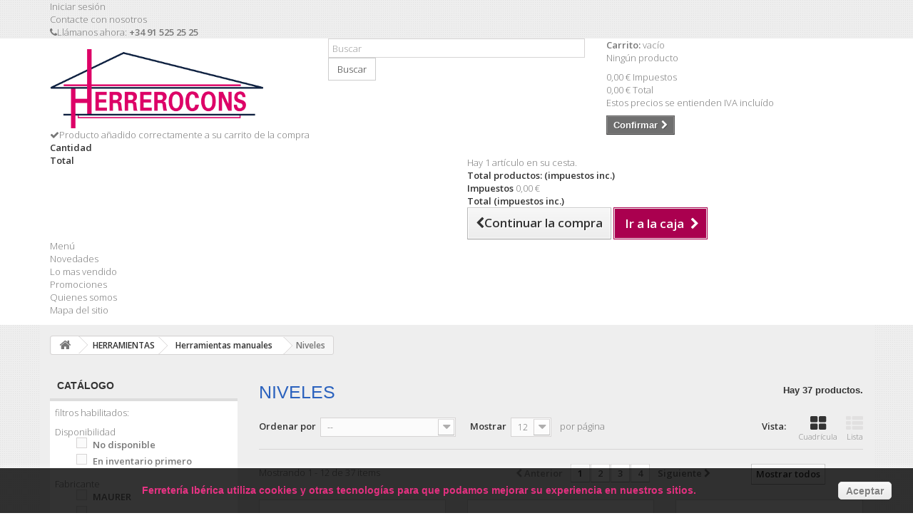

--- FILE ---
content_type: text/html; charset=utf-8
request_url: https://www.ferreteriaiberica.com/64-niveles-
body_size: 32226
content:
<!DOCTYPE HTML>
<!--[if lt IE 7]> <html class="no-js lt-ie9 lt-ie8 lt-ie7" lang="es-es"><![endif]-->
<!--[if IE 7]><html class="no-js lt-ie9 lt-ie8 ie7" lang="es-es"><![endif]-->
<!--[if IE 8]><html class="no-js lt-ie9 ie8" lang="es-es"><![endif]-->
<!--[if gt IE 8]> <html class="no-js ie9" lang="es-es"><![endif]-->
<html lang="es-es">
	<head>
		<meta charset="utf-8" />
		<title>Niveles  - HERREROCONS MATERIALES, S.L.</title>
						<meta name="generator" content="PrestaShop" />
		<meta name="robots" content="noindex,nofollow" />
		<meta name="viewport" content="width=device-width, minimum-scale=0.25, maximum-scale=1.6, initial-scale=1.0" />
		<meta name="apple-mobile-web-app-capable" content="yes" />
		<link rel="icon" type="image/vnd.microsoft.icon" href="/img/favicon-27.ico?1461053165" />
		<link rel="shortcut icon" type="image/x-icon" href="/img/favicon-27.ico?1461053165" />
									<link rel="stylesheet" href="/themes/bootstrap-iberica/css/global.css" type="text/css" media="all" />
							<link rel="stylesheet" href="/themes/bootstrap-iberica/css/autoload/highdpi.css" type="text/css" media="all" />
							<link rel="stylesheet" href="/themes/bootstrap-iberica/css/autoload/responsive-tables.css" type="text/css" media="all" />
							<link rel="stylesheet" href="/themes/bootstrap-iberica/css/autoload/uniform.default.css" type="text/css" media="all" />
							<link rel="stylesheet" href="/themes/bootstrap-iberica/css/product_list.css" type="text/css" media="all" />
							<link rel="stylesheet" href="/themes/bootstrap-iberica/css/category.css" type="text/css" media="all" />
							<link rel="stylesheet" href="/themes/bootstrap-iberica/css/scenes.css" type="text/css" media="all" />
							<link rel="stylesheet" href="/themes/bootstrap-iberica/css/modules/blockcart/blockcart.css" type="text/css" media="all" />
							<link rel="stylesheet" href="/js/jquery/plugins/bxslider/jquery.bxslider.css" type="text/css" media="all" />
							<link rel="stylesheet" href="/themes/bootstrap-iberica/css/modules/blockcategories/blockcategories.css" type="text/css" media="all" />
							<link rel="stylesheet" href="/js/jquery/ui/themes/base/jquery.ui.core.css" type="text/css" media="all" />
							<link rel="stylesheet" href="/js/jquery/ui/themes/base/jquery.ui.slider.css" type="text/css" media="all" />
							<link rel="stylesheet" href="/js/jquery/ui/themes/base/jquery.ui.theme.css" type="text/css" media="all" />
							<link rel="stylesheet" href="/themes/bootstrap-iberica/css/modules/blocklayered/blocklayered.css" type="text/css" media="all" />
							<link rel="stylesheet" href="/themes/bootstrap-iberica/css/modules/blockcontact/blockcontact.css" type="text/css" media="all" />
							<link rel="stylesheet" href="/themes/bootstrap-iberica/css/modules/blockmyaccountfooter/blockmyaccount.css" type="text/css" media="all" />
							<link rel="stylesheet" href="/themes/bootstrap-iberica/css/modules/blocknewsletter/blocknewsletter.css" type="text/css" media="all" />
							<link rel="stylesheet" href="/themes/bootstrap-iberica/css/modules/blocksearch/blocksearch.css" type="text/css" media="all" />
							<link rel="stylesheet" href="/js/jquery/plugins/autocomplete/jquery.autocomplete.css" type="text/css" media="all" />
							<link rel="stylesheet" href="/modules/paypal/views/css/paypal.css" type="text/css" media="all" />
							<link rel="stylesheet" href="/themes/bootstrap-iberica/css/modules/blockuserinfo/blockuserinfo.css" type="text/css" media="all" />
							<link rel="stylesheet" href="/modules/themeconfigurator/css/hooks.css" type="text/css" media="all" />
							<link rel="stylesheet" href="/themes/bootstrap-iberica/css/modules/blockwishlist/blockwishlist.css" type="text/css" media="all" />
							<link rel="stylesheet" href="/themes/bootstrap-iberica/css/modules/blocktopmenu/css/blocktopmenu.css" type="text/css" media="all" />
							<link rel="stylesheet" href="/themes/bootstrap-iberica/css/modules/blocktopmenu/css/superfish-modified.css" type="text/css" media="all" />
							<link rel="stylesheet" href="/themes/bootstrap-iberica/css/modules/tabbedcathome/views/css/tabbedcathome.css" type="text/css" media="all" />
							<link rel="stylesheet" href="/modules/idxrcaptcha/views/css/front16.css" type="text/css" media="all" />
							<link rel="stylesheet" href="/modules/gdprpro/views/css/newsletter.css" type="text/css" media="all" />
							<link rel="stylesheet" href="/modules/gdprpro/views/css/gdpr-modal.css" type="text/css" media="all" />
							<link rel="stylesheet" href="/modules/gdprpro/views/css/front.css" type="text/css" media="all" />
										<script type="text/javascript">
var CUSTOMIZE_TEXTFIELD = 1;
var FancyboxI18nClose = 'Cerrar';
var FancyboxI18nNext = 'Siguiente';
var FancyboxI18nPrev = 'Anterior';
var added_to_wishlist = 'El producto se ha añadido con éxito a su lista de deseos.';
var ajax_allowed = true;
var ajaxsearch = true;
var auxInvcaptchakey = null;
var baseDir = 'https://www.ferreteriaiberica.com/';
var baseUri = 'https://www.ferreteriaiberica.com/';
var blocklayeredSliderName = {"price":"precio","weight":"peso"};
var blocksearch_type = 'top';
var captchaSkin = 'dark';
var captchakey = '6LcTykcUAAAAAMhEG-VXYDeoHRJ2oJ4eIvlC_I8c';
var comparator_max_item = 0;
var comparedProductsIds = [];
var contentOnly = false;
var currency = {"id":1,"name":"Euro","iso_code":"EUR","iso_code_num":"978","sign":"\u20ac","blank":"1","conversion_rate":"1.000000","deleted":"0","format":"2","decimals":"1","active":"1","prefix":"","suffix":" \u20ac","id_shop_list":null,"force_id":false};
var currencyBlank = 1;
var currencyFormat = 2;
var currencyRate = 1;
var currencySign = '€';
var customizationIdMessage = 'Personalización n°';
var delete_txt = 'Eliminar';
var displayList = false;
var fillCaptchaText = 'Por favor, rellene la verificación captcha';
var filters = [{"type_lite":"quantity","type":"quantity","id_key":0,"name":"Disponibilidad","values":[{"name":"No disponible","nbr":6,"link":"https:\/\/www.ferreteriaiberica.com\/64-niveles-#disponibilidad-no_disponible","rel":"nofollow"},{"name":"En inventario primero","nbr":31,"link":"https:\/\/www.ferreteriaiberica.com\/64-niveles-#disponibilidad-en_inventario_primero","rel":"nofollow"}],"filter_show_limit":"0","filter_type":"0"},{"type_lite":"manufacturer","type":"manufacturer","id_key":0,"name":"Fabricante","values":{"3":{"name":"MAURER","nbr":"21","link":"https:\/\/www.ferreteriaiberica.com\/64-niveles-#fabricante-maurer","rel":"nofollow"},"70":{"name":"WOLFPACK LINEA PROFESIONAL","nbr":"16","link":"https:\/\/www.ferreteriaiberica.com\/64-niveles-#fabricante-wolfpack_linea_profesional","rel":"nofollow"}},"filter_show_limit":"0","filter_type":"0"}];
var freeProductTranslation = '¡Gratis!';
var freeShippingTranslation = 'Envío gratuito!';
var gdprSettings = {"gdprEnabledModules":{"blockcart":true,"blocklanguages":false,"blockcurrencies":false},"gdprCookieStoreUrl":"https:\/\/www.ferreteriaiberica.com\/module\/gdprpro\/storecookie","newsletterConsentText":"&lt;p&gt;Quiero recibir el bolet\u00edn&lt;\/p&gt;","checkAllByDefault":false,"under18AlertText":"Debes ser mayor de 18 a\u00f1os para visitar este sitio","closeModalOnlyWithButtons":false,"showWindow":true,"isBot":true,"doNotTrackCompliance":false,"reloadAfterSave":false,"reloadAfterAcceptAll":false,"scrollLock":false,"acceptByScroll":false};
var generated_date = 1766953614;
var hasDeliveryAddress = false;
var hl = 'es';
var id_lang = 4;
var img_dir = 'https://www.ferreteriaiberica.com/themes/bootstrap-iberica/img/';
var instantsearch = false;
var invcaptchakey = false;
var isGuest = 0;
var isLogged = 0;
var isMobile = false;
var loggin_required = 'Debe identificarse para administrar su lista de deseos.';
var max_item = 'No puede comparar más de 0 productos';
var min_item = 'Debe elegir al menos un producto';
var mywishlist_url = 'https://www.ferreteriaiberica.com/module/blockwishlist/mywishlist';
var newl = true;
var page_name = 'category';
var param_product_url = '#';
var placeholder_blocknewsletter = 'Introduzca su dirección de correo electrónico';
var priceDisplayMethod = 0;
var priceDisplayPrecision = 2;
var quickView = false;
var removingLinkText = 'eliminar este producto de mi carrito';
var request = 'https://www.ferreteriaiberica.com/64-niveles-';
var roundMode = 2;
var search_url = 'https://www.ferreteriaiberica.com/buscar';
var static_token = '4464c5567e7112534da0866bf5a59385';
var toBeDetermined = 'A determinar';
var token = '7043c1ff7e90e3093be24d8c0ab6c01d';
var usingSecureMode = true;
var wishlistProductsIds = false;
</script>

						<script type="text/javascript" src="/js/jquery/jquery-1.11.0.min.js"></script>
						<script type="text/javascript" src="/js/jquery/jquery-migrate-1.2.1.min.js"></script>
						<script type="text/javascript" src="/js/jquery/plugins/jquery.easing.js"></script>
						<script type="text/javascript" src="/js/tools.js"></script>
						<script type="text/javascript" src="/themes/bootstrap-iberica/js/global.js"></script>
						<script type="text/javascript" src="/themes/bootstrap-iberica/js/autoload/10-bootstrap.min.js"></script>
						<script type="text/javascript" src="/themes/bootstrap-iberica/js/autoload/15-jquery.total-storage.min.js"></script>
						<script type="text/javascript" src="/themes/bootstrap-iberica/js/autoload/15-jquery.uniform-modified.js"></script>
						<script type="text/javascript" src="/themes/bootstrap-iberica/js/category.js"></script>
						<script type="text/javascript" src="/themes/bootstrap-iberica/js/modules/blockcart/ajax-cart.js"></script>
						<script type="text/javascript" src="/js/jquery/plugins/jquery.scrollTo.js"></script>
						<script type="text/javascript" src="/js/jquery/plugins/jquery.serialScroll.js"></script>
						<script type="text/javascript" src="/js/jquery/plugins/bxslider/jquery.bxslider.js"></script>
						<script type="text/javascript" src="/themes/bootstrap-iberica/js/tools/treeManagement.js"></script>
						<script type="text/javascript" src="/themes/bootstrap-iberica/js/modules/blocklayered/blocklayered.js"></script>
						<script type="text/javascript" src="/js/jquery/ui/jquery.ui.core.min.js"></script>
						<script type="text/javascript" src="/js/jquery/ui/jquery.ui.widget.min.js"></script>
						<script type="text/javascript" src="/js/jquery/ui/jquery.ui.mouse.min.js"></script>
						<script type="text/javascript" src="/js/jquery/ui/jquery.ui.slider.min.js"></script>
						<script type="text/javascript" src="/themes/bootstrap-iberica/js/modules/blocknewsletter/blocknewsletter.js"></script>
						<script type="text/javascript" src="/js/jquery/plugins/autocomplete/jquery.autocomplete.js"></script>
						<script type="text/javascript" src="/themes/bootstrap-iberica/js/modules/blocksearch/blocksearch.js"></script>
						<script type="text/javascript" src="/themes/bootstrap-iberica/js/modules/blockwishlist/js/ajax-wishlist.js"></script>
						<script type="text/javascript" src="/modules/blocktopmenu/js/hoverIntent.js"></script>
						<script type="text/javascript" src="/themes/bootstrap-iberica/js/modules/blocktopmenu/js/superfish-modified.js"></script>
						<script type="text/javascript" src="/themes/bootstrap-iberica/js/modules/blocktopmenu/js/blocktopmenu.js"></script>
						<script type="text/javascript" src="/modules/tabbedcathome/views/js/isotope.pkgd.min.js"></script>
						<script type="text/javascript" src="/modules/tabbedcathome/views/js/tabbedcathome.js"></script>
						<script type="text/javascript" src="/modules/ganalytics/views/js/GoogleAnalyticActionLib.js"></script>
						<script type="text/javascript" src="/modules/idxrcaptcha/views/js/newsletter.js"></script>
						<script type="text/javascript" src="/modules/gdprpro/views/js/newsletter-16.js"></script>
						<script type="text/javascript" src="/modules/gdprpro/views/js/gdpr-modal.js"></script>
						<script type="text/javascript" src="/modules/gdprpro/views/js/gdpr-consent.js"></script>
							<script defer type="text/javascript">/*
* 2007-2018 PrestaShop
*
* NOTICE OF LICENSE
*
* This source file is subject to the Academic Free License (AFL 3.0)
* that is bundled with this package in the file LICENSE.txt.
* It is also available through the world-wide-web at this URL:
* http://opensource.org/licenses/afl-3.0.php
* If you did not receive a copy of the license and are unable to
* obtain it through the world-wide-web, please send an email
* to license@prestashop.com so we can send you a copy immediately.
*
* DISCLAIMER
*
* Do not edit or add to this file if you wish to upgrade PrestaShop to newer
* versions in the future. If you wish to customize PrestaShop for your
* needs please refer to http://www.prestashop.com for more information.
*
*  @author 2007-2019 PayPal
 *  @author 2007-2013 PrestaShop SA <contact@prestashop.com>
 *  @author 2014-2019 202 ecommerce <tech@202-ecommerce.com>
*  @copyright PayPal
*  @license http://opensource.org/licenses/osl-3.0.php Open Software License (OSL 3.0)
*  
*/


    

function updateFormDatas()
{
	var nb = $('#quantity_wanted').val();
	var id = $('#idCombination').val();

	$('.paypal_payment_form input[name=quantity]').val(nb);
	$('.paypal_payment_form input[name=id_p_attr]').val(id);
}
	
$(document).ready( function() {
    
		var baseDirPP = baseDir.replace('http:', 'https:');
		
	if($('#in_context_checkout_enabled').val() != 1)
	{
        $(document).on('click','#payment_paypal_express_checkout', function() {
			$('#paypal_payment_form_cart').submit();
			return false;
		});
	}


	var jquery_version = $.fn.jquery.split('.');
	if(jquery_version[0]>=1 && jquery_version[1] >= 7)
	{
		$('body').on('submit',".paypal_payment_form", function () {
			updateFormDatas();
		});
	}
	else {
		$('.paypal_payment_form').live('submit', function () {
			updateFormDatas();
		});
	}

	function displayExpressCheckoutShortcut() {
		var id_product = $('input[name="id_product"]').val();
		var id_product_attribute = $('input[name="id_product_attribute"]').val();
		$.ajax({
			type: "GET",
			url: baseDirPP+'/modules/paypal/express_checkout/ajax.php',
			data: { get_qty: "1", id_product: id_product, id_product_attribute: id_product_attribute },
			cache: false,
			success: function(result) {
				if (result == '1') {
					$('#container_express_checkout').slideDown();
				} else {
					$('#container_express_checkout').slideUp();
				}
				return true;
			}
		});
	}

	$('select[name^="group_"]').change(function () {
		setTimeout(function(){displayExpressCheckoutShortcut()}, 500);
	});

	$('.color_pick').click(function () {
		setTimeout(function(){displayExpressCheckoutShortcut()}, 500);
	});

    if($('body#product').length > 0) {
        setTimeout(function(){displayExpressCheckoutShortcut()}, 500);
    }
	
	
			

	var modulePath = 'modules/paypal';
	var subFolder = '/integral_evolution';

	var fullPath = baseDirPP + modulePath + subFolder;
	var confirmTimer = false;
		
	if ($('form[target="hss_iframe"]').length == 0) {
		if ($('select[name^="group_"]').length > 0)
			displayExpressCheckoutShortcut();
		return false;
	} else {
		checkOrder();
	}

	function checkOrder() {
		if(confirmTimer == false)
			confirmTimer = setInterval(getOrdersCount, 1000);
	}

	});


</script>
			<script type="text/javascript">
				(window.gaDevIds=window.gaDevIds||[]).push('d6YPbH');
				(function(i,s,o,g,r,a,m){i['GoogleAnalyticsObject']=r;i[r]=i[r]||function(){
				(i[r].q=i[r].q||[]).push(arguments)},i[r].l=1*new Date();a=s.createElement(o),
				m=s.getElementsByTagName(o)[0];a.async=1;a.src=g;m.parentNode.insertBefore(a,m)
				})(window,document,'script','//www.google-analytics.com/analytics.js','ga');
				ga('create', 'UA-56072525-1', 'auto');
				ga('require', 'ec');</script>
		<link rel="stylesheet" href="https://fonts.googleapis.com/css?family=Open+Sans:300,600&amp;subset=latin,latin-ext" type="text/css" media="all" />
		<!--[if IE 8]>
		<script src="https://oss.maxcdn.com/libs/html5shiv/3.7.0/html5shiv.js"></script>
		<script src="https://oss.maxcdn.com/libs/respond.js/1.3.0/respond.min.js"></script>
		<![endif]-->
	</head>
	<body id="category" class="category category-64 category-niveles- show-left-column hide-right-column lang_es">
					<div id="page">
			<div class="header-container">
				<header id="header">
																										<div class="nav">
							<div class="container">
								<div class="row">
									<nav><!-- Block user information module NAV  -->
<div class="header_user_info">
			<a class="login" href="https://www.ferreteriaiberica.com/mi-cuenta" rel="nofollow" title="Entrar a tu cuenta de cliente">
			Iniciar sesión
		</a>
	</div>
<!-- /Block usmodule NAV -->
<div id="contact-link" >
	<a href="https://www.ferreteriaiberica.com/contactenos" title="Contacte con nosotros">Contacte con nosotros</a>
</div>
	<span class="shop-phone">
		<i class="icon-phone"></i>Llámanos ahora: <strong>+34 91 525 25 25</strong>
	</span>
</nav>
								</div>
							</div>
						</div>
										<div>
						<div class="container">
							<div class="row">
								<div id="header_logo">
									<a href="https://www.ferreteriaiberica.com/" title="HERREROCONS MATERIALES, S.L.">
										<img class="logo img-responsive" src="https://www.ferreteriaiberica.com/img/logo-27.jpg" alt="HERREROCONS MATERIALES, S.L." width="300" height="111"/>
									</a>
								</div>
								<!-- Block search module TOP -->
<div id="search_block_top" class="col-sm-4 clearfix">
	<form id="searchbox" method="get" action="//www.ferreteriaiberica.com/buscar" >
		<input type="hidden" name="controller" value="search" />
		<input type="hidden" name="orderby" value="position" />
		<input type="hidden" name="orderway" value="desc" />
		<input class="search_query form-control" type="text" id="search_query_top" name="search_query" placeholder="Buscar" value="" />
		<button type="submit" name="submit_search" class="btn btn-default button-search">
			<span>Buscar</span>
		</button>
	</form>
</div>
<!-- /Block search module TOP --><!-- MODULE Block cart -->
<div class="col-sm-4 clearfix">
	<div class="shopping_cart">
		<a href="https://www.ferreteriaiberica.com/pedido-rapido" title="Ver mi carrito de compra" rel="nofollow">
			<b>Carrito:</b>
			<span class="ajax_cart_quantity unvisible">0</span>
			<span class="ajax_cart_product_txt unvisible">producto</span>
			<span class="ajax_cart_product_txt_s unvisible">Productos</span>
			<span class="ajax_cart_total unvisible">
							</span>
			<span class="ajax_cart_no_product">vacío</span>
					</a>
					<div class="cart_block block exclusive">
				<div class="block_content">
					<!-- block list of products -->
					<div class="cart_block_list">
												<p class="cart_block_no_products">
							Ningún producto
						</p>
																		<div class="cart-prices">
							<div class="cart-prices-line first-line">
								<span class="price cart_block_shipping_cost ajax_cart_shipping_cost unvisible">
																			 A determinar																	</span>
								<span class="unvisible">
									Transporte
								</span>
							</div>
																						<div class="cart-prices-line">
									<span class="price cart_block_tax_cost ajax_cart_tax_cost">0,00 €</span>
									<span>Impuestos</span>
								</div>
														<div class="cart-prices-line last-line">
								<span class="price cart_block_total ajax_block_cart_total">0,00 €</span>
								<span>Total</span>
							</div>
															<p>
																	Estos precios se entienden IVA incluído
																</p>
													</div>
						<p class="cart-buttons">
							<a id="button_order_cart" class="btn btn-default button button-small" href="https://www.ferreteriaiberica.com/pedido-rapido" title="Confirmar" rel="nofollow">
								<span>
									Confirmar<i class="icon-chevron-right right"></i>
								</span>
							</a>
						</p>
					</div>
				</div>
			</div><!-- .cart_block -->
			</div>
</div>

	<div id="layer_cart">
		<div class="clearfix">
			<div class="layer_cart_product col-xs-12 col-md-6">
				<span class="cross" title="Cerrar Ventana"></span>
				<span class="title">
					<i class="icon-check"></i>Producto añadido correctamente a su carrito de la compra
				</span>
				<div class="product-image-container layer_cart_img">
				</div>
				<div class="layer_cart_product_info">
					<span id="layer_cart_product_title" class="product-name"></span>
					<span id="layer_cart_product_attributes"></span>
					<div>
						<strong class="dark">Cantidad</strong>
						<span id="layer_cart_product_quantity"></span>
					</div>
					<div>
						<strong class="dark">Total</strong>
						<span id="layer_cart_product_price"></span>
					</div>
				</div>
			</div>
			<div class="layer_cart_cart col-xs-12 col-md-6">
				<span class="title">
					<!-- Plural Case [both cases are needed because page may be updated in Javascript] -->
					<span class="ajax_cart_product_txt_s  unvisible">
						Hay <span class="ajax_cart_quantity">0</span> artículos en su carrito.
					</span>
					<!-- Singular Case [both cases are needed because page may be updated in Javascript] -->
					<span class="ajax_cart_product_txt ">
						Hay 1 artículo en su cesta.
					</span>
				</span>
				<div class="layer_cart_row">
					<strong class="dark">
						Total productos:
																					(impuestos inc.)
																		</strong>
					<span class="ajax_block_products_total">
											</span>
				</div>

								<div class="layer_cart_row">
					<strong class="dark unvisible">
						Total envío:&nbsp;(impuestos inc.)					</strong>
					<span class="ajax_cart_shipping_cost unvisible">
													 A determinar											</span>
				</div>
									<div class="layer_cart_row">
						<strong class="dark">Impuestos</strong>
						<span class="price cart_block_tax_cost ajax_cart_tax_cost">0,00 €</span>
					</div>
								<div class="layer_cart_row">
					<strong class="dark">
						Total
																					(impuestos inc.)
																		</strong>
					<span class="ajax_block_cart_total">
											</span>
				</div>
				<div class="button-container">
					<span class="continue btn btn-default button exclusive-medium" title="Continuar la compra">
						<span>
							<i class="icon-chevron-left left"></i>Continuar la compra
						</span>
					</span>
					<a class="btn btn-default button button-medium"	href="https://www.ferreteriaiberica.com/pedido-rapido" title="Ir a la caja" rel="nofollow">
						<span>
							Ir a la caja<i class="icon-chevron-right right"></i>
						</span>
					</a>
				</div>
			</div>
		</div>
		<div class="crossseling"></div>
	</div> <!-- #layer_cart -->
	<div class="layer_cart_overlay"></div>

<!-- /MODULE Block cart -->
	<!-- Menu -->
	<div id="block_top_menu" class="sf-contener clearfix col-lg-12">
		<div class="cat-title">Menú</div>
		<ul class="sf-menu clearfix menu-content">
			<li><a href="http://www.ferreteriaiberica.com/nuevos-productos" title="Novedades">Novedades</a></li>
<li><a href="http://www.ferreteriaiberica.com/mas-vendidos" title="Lo mas vendido">Lo mas vendido</a></li>
<li><a href="http://www.ferreteriaiberica.com/promocion" title="Promociones">Promociones</a></li>
<li><a href="http://www.ferreteriaiberica.com/content/181-quienes-somos-iberica" title="Quienes somos">Quienes somos</a></li>
<li><a href="http://www.ferreteriaiberica.com/mapa-del-sitio" title="Mapa del sitio">Mapa del sitio</a></li>

					</ul>
	</div>
	<!--/ Menu -->

							</div>
						</div>
					</div>
				</header>
			</div>
			<div class="columns-container">
				<div id="columns" class="container">
											
<!-- Breadcrumb -->
<div class="breadcrumb clearfix">
	<a class="home" href="https://www.ferreteriaiberica.com/" title="Volver a Inicio"><i class="icon-home"></i></a>
			<span class="navigation-pipe">&gt;</span>
					<span class="navigation_page"><span itemscope itemtype="http://data-vocabulary.org/Breadcrumb"><a itemprop="url" href="https://www.ferreteriaiberica.com/8-herramientas" title="HERRAMIENTAS" ><span itemprop="title">HERRAMIENTAS</span></a></span><span class="navigation-pipe">></span><span itemscope itemtype="http://data-vocabulary.org/Breadcrumb"><a itemprop="url" href="https://www.ferreteriaiberica.com/22-herramientas-manuales" title="Herramientas manuales" ><span itemprop="title">Herramientas manuales</span></a></span><span class="navigation-pipe">></span>Niveles </span>
			</div>
<!-- /Breadcrumb -->

										<div id="slider_row" class="row">
																			<div id="top_column" class="center_column col-xs-12 col-sm-12">
</div>
											</div>
					<div class="row">
												<div id="left_column" class="column col-xs-12 col-sm-3">
<div id="layered_block_left" class="block">
	<p class="title_block">Catálogo</p>
	<div class="block_content">
		<form action="#" id="layered_form">
			<div>
								<div id="enabled_filters">
					<span class="layered_subtitle" style="float: none;">
						filtros habilitados:
					</span>
					<ul>
																																																																									</ul>
				</div>
																										<div class="layered_filter">
						                        <div class="layered_subtitle_heading">
                            <span class="layered_subtitle">Disponibilidad</span>
                            <!--<span class="layered_close">
                            	<a href="#" data-rel="ul_layered_quantity_0"></a>
                            </span>-->
						</div>
						<ul id="ul_layered_quantity_0" class="col-lg-12 layered_filter_ul">
																																												<li class="nomargin hiddable col-lg-12">
																							<input type="checkbox" class="checkbox" name="layered_quantity_0" id="layered_quantity_0" value="0" /> 
																						<label for="layered_quantity_0">
																								<a href="https://www.ferreteriaiberica.com/64-niveles-#disponibilidad-no_disponible" data-rel="nofollow">No disponible</a>
																							</label>
										</li>
																																							<li class="nomargin hiddable col-lg-12">
																							<input type="checkbox" class="checkbox" name="layered_quantity_1" id="layered_quantity_1" value="1" /> 
																						<label for="layered_quantity_1">
																								<a href="https://www.ferreteriaiberica.com/64-niveles-#disponibilidad-en_inventario_primero" data-rel="nofollow">En inventario primero</a>
																							</label>
										</li>
																																															</ul>
					</div>
																											<div class="layered_filter">
						                        <div class="layered_subtitle_heading">
                            <span class="layered_subtitle">Fabricante</span>
                            <!--<span class="layered_close">
                            	<a href="#" data-rel="ul_layered_manufacturer_0"></a>
                            </span>-->
						</div>
						<ul id="ul_layered_manufacturer_0" class="col-lg-12 layered_filter_ul">
																																												<li class="nomargin hiddable col-lg-12">
																							<input type="checkbox" class="checkbox" name="layered_manufacturer_3" id="layered_manufacturer_3" value="3" /> 
																						<label for="layered_manufacturer_3">
																								<a href="https://www.ferreteriaiberica.com/64-niveles-#fabricante-maurer" data-rel="nofollow">MAURER</a>
																							</label>
										</li>
																																							<li class="nomargin hiddable col-lg-12">
																							<input type="checkbox" class="checkbox" name="layered_manufacturer_70" id="layered_manufacturer_70" value="70" /> 
																						<label for="layered_manufacturer_70">
																								<a href="https://www.ferreteriaiberica.com/64-niveles-#fabricante-wolfpack_linea_profesional" data-rel="nofollow">WOLFPACK LINEA PROFESIONAL</a>
																							</label>
										</li>
																																															</ul>
					</div>
												</div>
			<input type="hidden" name="id_category_layered" value="64" />
																			</form>
	</div>
	<div id="layered_ajax_loader" style="display: none;">
		<p>
			<img src="https://www.ferreteriaiberica.com/img/loader.gif" alt="" />
			<br />Cargando ...
		</p>
	</div>
</div>
	<!-- Block CMS module -->
		<!-- /Block CMS module -->
</div>
																		<div id="center_column" class="center_column col-xs-12 col-sm-9">
	

			<h1 class="page-heading product-listing"><span class="cat-name">Niveles &nbsp;</span><span class="heading-counter">Hay 37 productos.</span>
</h1>
							<div class="content_sortPagiBar clearfix">
            	<div class="sortPagiBar clearfix">
            		<ul class="display hidden-xs">
	<li class="display-title">Vista:</li>
    <li id="grid"><a rel="nofollow" href="#" title="Cuadr&iacute;cula"><i class="icon-th-large"></i>Cuadr&iacute;cula</a></li>
    <li id="list"><a rel="nofollow" href="#" title="Lista"><i class="icon-th-list"></i>Lista</a></li>
</ul>

<form id="productsSortForm" action="https://www.ferreteriaiberica.com/64-niveles-" class="productsSortForm">
	<div class="select selector1">
		<label for="selectProductSort">Ordenar por</label>
		<select id="selectProductSort" class="selectProductSort form-control">
			<option value="position:asc" selected="selected">--</option>
							<option value="price:asc">Precio: m&aacute;s baratos primero</option>
				<option value="price:desc">Precio: m&aacute;s caros primero</option>
						<option value="name:asc">Nombre: de A a Z</option>
			<option value="name:desc">Nombre: de Z a A</option>
							<option value="quantity:desc">En inventario primero</option>
						<option value="reference:asc">Referencia: m&aacute;s bajo primero</option>
			<option value="reference:desc">Referencia: m&aacute;s alto primero</option>
		</select>
	</div>
</form>
<!-- /Sort products -->
			
	
                								<!-- nbr product/page -->
			<form action="https://www.ferreteriaiberica.com/64-niveles-" method="get" class="nbrItemPage">
			<div class="clearfix selector1">
												<label for="nb_item">
					Mostrar
				</label>
																																	<input type="hidden" name="id_category" value="64" />
																			<select name="n" id="nb_item" class="form-control">
																							<option value="12" selected="selected">12</option>
																														<option value="24" >24</option>
																														<option value="60" >60</option>
																					</select>
				<span>por p&aacute;gina</span>
			</div>
		</form>
		<!-- /nbr product/page -->

				</div>
                <div class="top-pagination-content clearfix">
                	
					
	
												<!-- Pagination -->
	<div id="pagination" class="pagination clearfix">
	    			<form class="showall" action="https://www.ferreteriaiberica.com/64-niveles-" method="get">
				<div>
											                <button type="submit" class="btn btn-default button exclusive-medium">
	                	<span>Mostrar todos</span>
	                </button>
																																							<input type="hidden" name="id_category" value="64" />
																			                <input name="n" id="nb_item" class="hidden" value="37" />
				</div>
			</form>
							<ul class="pagination">
									<li id="pagination_previous" class="disabled pagination_previous">
						<span>
							<i class="icon-chevron-left"></i> <b>Anterior</b>
						</span>
					</li>
																															<li class="active current">
							<span>
								<span>1</span>
							</span>
						</li>
																				<li>
							<a  href="/64-niveles-?p=2">
								<span>2</span>
							</a>
						</li>
																				<li>
							<a  href="/64-niveles-?p=3">
								<span>3</span>
							</a>
						</li>
																						<li>
						<a href="/64-niveles-?p=4">
							<span>4</span>
						</a>
					</li>
																						<li id="pagination_next" class="pagination_next">
						<a  href="/64-niveles-?p=2" rel="next">
							<b>Siguiente</b> <i class="icon-chevron-right"></i>
						</a>
					</li>
							</ul>
			</div>
    <div class="product-count">
    	    		                        	                        	Mostrando 1 - 12 de 37 items
		    </div>
	<!-- /Pagination -->

                </div>
			</div>
				
									
		
	
	<!-- Products list -->
	<ul class="product_list grid row">
			
		
		
								<li class="ajax_block_product col-xs-12 col-sm-6 col-md-4 first-in-line first-item-of-tablet-line first-item-of-mobile-line">
			<div class="product-container" itemscope itemtype="https://schema.org/Product">
				<div class="left-block">
					<div class="product-image-container">
						<a class="product_img_link" href="https://www.ferreteriaiberica.com/niveles-/829-nivel-maurer-edilplus-tubular-40-cm.html" title="Nivel Maurer &quot;Edilplus&quot;  Tubular  40 cm." itemprop="url">
							<img class="replace-2x img-responsive" src="https://www.ferreteriaiberica.com/232-home_default/nivel-maurer-edilplus-tubular-40-cm.jpg" alt="Nivel Maurer &quot;Edilplus&quot;  Tubular  40 cm." title="Nivel Maurer &quot;Edilplus&quot;  Tubular  40 cm."  width="250" height="250" itemprop="image" />
						</a>
																			<div class="content_price" itemprop="offers" itemscope itemtype="https://schema.org/Offer">
																	<span itemprop="price" class="price product-price">
                                        
										15,60 €									</span>
									<meta itemprop="priceCurrency" content="EUR" />
																												<span class="unvisible">
																								<link itemprop="availability" href="https://schema.org/InStock" />En stock																					</span>
																		
									
															</div>
																							</div>
										
				</div>
				<div class="right-block">
					<h5 itemprop="name">
												<a class="product-name" href="https://www.ferreteriaiberica.com/niveles-/829-nivel-maurer-edilplus-tubular-40-cm.html" title="Nivel Maurer &quot;Edilplus&quot;  Tubular  40 cm." itemprop="url" >
							Nivel Maurer &quot;Edilplus&quot;  Tubular  40 cm.
						</a>
					</h5>
					
					<p class="product-desc" itemprop="description">
						Nivel Maurer \"Edilplus\"  Tubular  40 cm.
					</p>
										<div class="content_price">
						                            
							<span class="price product-price">
								15,60 €							</span>
														
							
                            
											</div>
										<div class="button-container">
																													<a class="button ajax_add_to_cart_button btn btn-default" href="https://www.ferreteriaiberica.com/carro-de-la-compra?add=1&amp;id_product=829&amp;token=4464c5567e7112534da0866bf5a59385" rel="nofollow" title="A&ntilde;adir al carrito" data-id-product-attribute="0" data-id-product="829" data-minimal_quantity="1">
									<span>A&ntilde;adir al carrito</span>
								</a>
																			<a class="button lnk_view btn btn-default" href="https://www.ferreteriaiberica.com/niveles-/829-nivel-maurer-edilplus-tubular-40-cm.html" title="Ver">
							<span>M&aacute;s</span>
						</a>
					</div>
											<div class="color-list-container"></div>
										<div class="product-flags">
																														</div>
																		<span class="availability">
																	<span class=" label-success">
										En stock									</span>
															</span>
															</div>
					 				<div class="functional-buttons clearfix">
						
<div class="wishlist">
	<a class="addToWishlist wishlistProd_829" href="#" rel="829" onclick="WishlistCart('wishlist_block_list', 'add', '829', false, 1); return false;">
		Añadir a la lista de deseos
	</a>
</div>

											</div>
							</div><!-- .product-container> -->
		</li>
			
		
		
								<li class="ajax_block_product col-xs-12 col-sm-6 col-md-4 last-item-of-tablet-line">
			<div class="product-container" itemscope itemtype="https://schema.org/Product">
				<div class="left-block">
					<div class="product-image-container">
						<a class="product_img_link" href="https://www.ferreteriaiberica.com/niveles-/830-nivel-maurer-edilplus-tubular-50-cm.html" title="Nivel Maurer &quot;Edilplus&quot;  Tubular  50 cm." itemprop="url">
							<img class="replace-2x img-responsive" src="https://www.ferreteriaiberica.com/2626-home_default/nivel-maurer-edilplus-tubular-50-cm.jpg" alt="Nivel Maurer &quot;Edilplus&quot;  Tubular  50 cm." title="Nivel Maurer &quot;Edilplus&quot;  Tubular  50 cm."  width="250" height="250" itemprop="image" />
						</a>
																			<div class="content_price" itemprop="offers" itemscope itemtype="https://schema.org/Offer">
																	<span itemprop="price" class="price product-price">
                                        
										17,70 €									</span>
									<meta itemprop="priceCurrency" content="EUR" />
																												<span class="unvisible">
																								<link itemprop="availability" href="https://schema.org/InStock" />En stock																					</span>
																		
									
															</div>
																							</div>
										
				</div>
				<div class="right-block">
					<h5 itemprop="name">
												<a class="product-name" href="https://www.ferreteriaiberica.com/niveles-/830-nivel-maurer-edilplus-tubular-50-cm.html" title="Nivel Maurer &quot;Edilplus&quot;  Tubular  50 cm." itemprop="url" >
							Nivel Maurer &quot;Edilplus&quot;  Tubular  50 cm.
						</a>
					</h5>
					
					<p class="product-desc" itemprop="description">
						Nivel Maurer \"Edilplus\"  Tubular  50 cm.
					</p>
										<div class="content_price">
						                            
							<span class="price product-price">
								17,70 €							</span>
														
							
                            
											</div>
										<div class="button-container">
																													<a class="button ajax_add_to_cart_button btn btn-default" href="https://www.ferreteriaiberica.com/carro-de-la-compra?add=1&amp;id_product=830&amp;token=4464c5567e7112534da0866bf5a59385" rel="nofollow" title="A&ntilde;adir al carrito" data-id-product-attribute="0" data-id-product="830" data-minimal_quantity="1">
									<span>A&ntilde;adir al carrito</span>
								</a>
																			<a class="button lnk_view btn btn-default" href="https://www.ferreteriaiberica.com/niveles-/830-nivel-maurer-edilplus-tubular-50-cm.html" title="Ver">
							<span>M&aacute;s</span>
						</a>
					</div>
											<div class="color-list-container"></div>
										<div class="product-flags">
																														</div>
																		<span class="availability">
																	<span class=" label-success">
										En stock									</span>
															</span>
															</div>
					 				<div class="functional-buttons clearfix">
						
<div class="wishlist">
	<a class="addToWishlist wishlistProd_830" href="#" rel="830" onclick="WishlistCart('wishlist_block_list', 'add', '830', false, 1); return false;">
		Añadir a la lista de deseos
	</a>
</div>

											</div>
							</div><!-- .product-container> -->
		</li>
			
		
		
								<li class="ajax_block_product col-xs-12 col-sm-6 col-md-4 last-in-line first-item-of-tablet-line last-item-of-mobile-line">
			<div class="product-container" itemscope itemtype="https://schema.org/Product">
				<div class="left-block">
					<div class="product-image-container">
						<a class="product_img_link" href="https://www.ferreteriaiberica.com/niveles-/831-nivel-maurer-edilplus-tubular-60-cm.html" title="Nivel Maurer &quot;Edilplus&quot;  Tubular  60 cm." itemprop="url">
							<img class="replace-2x img-responsive" src="https://www.ferreteriaiberica.com/15486-home_default/nivel-maurer-edilplus-tubular-60-cm.jpg" alt="Nivel Maurer &quot;Edilplus&quot;  Tubular  60 cm." title="Nivel Maurer &quot;Edilplus&quot;  Tubular  60 cm."  width="250" height="250" itemprop="image" />
						</a>
																			<div class="content_price" itemprop="offers" itemscope itemtype="https://schema.org/Offer">
																	<span itemprop="price" class="price product-price">
                                        
										19,35 €									</span>
									<meta itemprop="priceCurrency" content="EUR" />
																												<span class="unvisible">
																								<link itemprop="availability" href="https://schema.org/InStock" />En stock																					</span>
																		
									
															</div>
																							</div>
										
				</div>
				<div class="right-block">
					<h5 itemprop="name">
												<a class="product-name" href="https://www.ferreteriaiberica.com/niveles-/831-nivel-maurer-edilplus-tubular-60-cm.html" title="Nivel Maurer &quot;Edilplus&quot;  Tubular  60 cm." itemprop="url" >
							Nivel Maurer &quot;Edilplus&quot;  Tubular  60 cm.
						</a>
					</h5>
					
					<p class="product-desc" itemprop="description">
						Nivel Maurer \"Edilplus\"  Tubular  60 cm.
					</p>
										<div class="content_price">
						                            
							<span class="price product-price">
								19,35 €							</span>
														
							
                            
											</div>
										<div class="button-container">
																													<a class="button ajax_add_to_cart_button btn btn-default" href="https://www.ferreteriaiberica.com/carro-de-la-compra?add=1&amp;id_product=831&amp;token=4464c5567e7112534da0866bf5a59385" rel="nofollow" title="A&ntilde;adir al carrito" data-id-product-attribute="0" data-id-product="831" data-minimal_quantity="1">
									<span>A&ntilde;adir al carrito</span>
								</a>
																			<a class="button lnk_view btn btn-default" href="https://www.ferreteriaiberica.com/niveles-/831-nivel-maurer-edilplus-tubular-60-cm.html" title="Ver">
							<span>M&aacute;s</span>
						</a>
					</div>
											<div class="color-list-container"></div>
										<div class="product-flags">
																														</div>
																		<span class="availability">
																	<span class=" label-success">
										En stock									</span>
															</span>
															</div>
					 				<div class="functional-buttons clearfix">
						
<div class="wishlist">
	<a class="addToWishlist wishlistProd_831" href="#" rel="831" onclick="WishlistCart('wishlist_block_list', 'add', '831', false, 1); return false;">
		Añadir a la lista de deseos
	</a>
</div>

											</div>
							</div><!-- .product-container> -->
		</li>
			
		
		
								<li class="ajax_block_product col-xs-12 col-sm-6 col-md-4 first-in-line last-item-of-tablet-line first-item-of-mobile-line">
			<div class="product-container" itemscope itemtype="https://schema.org/Product">
				<div class="left-block">
					<div class="product-image-container">
						<a class="product_img_link" href="https://www.ferreteriaiberica.com/niveles-/832-nivel-maurer-edilplus-tubular-80-cm.html" title="Nivel Maurer &quot;Edilplus&quot;  Tubular  80 cm." itemprop="url">
							<img class="replace-2x img-responsive" src="https://www.ferreteriaiberica.com/10728-home_default/nivel-maurer-edilplus-tubular-80-cm.jpg" alt="Nivel Maurer &quot;Edilplus&quot;  Tubular  80 cm." title="Nivel Maurer &quot;Edilplus&quot;  Tubular  80 cm."  width="250" height="250" itemprop="image" />
						</a>
																			<div class="content_price" itemprop="offers" itemscope itemtype="https://schema.org/Offer">
																	<span itemprop="price" class="price product-price">
                                        
										21,45 €									</span>
									<meta itemprop="priceCurrency" content="EUR" />
																												<span class="unvisible">
																								<link itemprop="availability" href="https://schema.org/InStock" />En stock																					</span>
																		
									
															</div>
																							</div>
										
				</div>
				<div class="right-block">
					<h5 itemprop="name">
												<a class="product-name" href="https://www.ferreteriaiberica.com/niveles-/832-nivel-maurer-edilplus-tubular-80-cm.html" title="Nivel Maurer &quot;Edilplus&quot;  Tubular  80 cm." itemprop="url" >
							Nivel Maurer &quot;Edilplus&quot;  Tubular  80 cm.
						</a>
					</h5>
					
					<p class="product-desc" itemprop="description">
						Nivel Maurer \"Edilplus\"  Tubular  80 cm.
					</p>
										<div class="content_price">
						                            
							<span class="price product-price">
								21,45 €							</span>
														
							
                            
											</div>
										<div class="button-container">
																													<a class="button ajax_add_to_cart_button btn btn-default" href="https://www.ferreteriaiberica.com/carro-de-la-compra?add=1&amp;id_product=832&amp;token=4464c5567e7112534da0866bf5a59385" rel="nofollow" title="A&ntilde;adir al carrito" data-id-product-attribute="0" data-id-product="832" data-minimal_quantity="1">
									<span>A&ntilde;adir al carrito</span>
								</a>
																			<a class="button lnk_view btn btn-default" href="https://www.ferreteriaiberica.com/niveles-/832-nivel-maurer-edilplus-tubular-80-cm.html" title="Ver">
							<span>M&aacute;s</span>
						</a>
					</div>
											<div class="color-list-container"></div>
										<div class="product-flags">
																														</div>
																		<span class="availability">
																	<span class=" label-success">
										En stock									</span>
															</span>
															</div>
					 				<div class="functional-buttons clearfix">
						
<div class="wishlist">
	<a class="addToWishlist wishlistProd_832" href="#" rel="832" onclick="WishlistCart('wishlist_block_list', 'add', '832', false, 1); return false;">
		Añadir a la lista de deseos
	</a>
</div>

											</div>
							</div><!-- .product-container> -->
		</li>
			
		
		
								<li class="ajax_block_product col-xs-12 col-sm-6 col-md-4 first-item-of-tablet-line">
			<div class="product-container" itemscope itemtype="https://schema.org/Product">
				<div class="left-block">
					<div class="product-image-container">
						<a class="product_img_link" href="https://www.ferreteriaiberica.com/niveles-/833-nivel-maurer-edilplus-tubular-100-cm.html" title="Nivel Maurer &quot;Edilplus&quot; Tubular 100 cm." itemprop="url">
							<img class="replace-2x img-responsive" src="https://www.ferreteriaiberica.com/22660-home_default/nivel-maurer-edilplus-tubular-100-cm.jpg" alt="Nivel Maurer &quot;Edilplus&quot; Tubular 100 cm." title="Nivel Maurer &quot;Edilplus&quot; Tubular 100 cm."  width="250" height="250" itemprop="image" />
						</a>
																			<div class="content_price" itemprop="offers" itemscope itemtype="https://schema.org/Offer">
																	<span itemprop="price" class="price product-price">
                                        
										25,75 €									</span>
									<meta itemprop="priceCurrency" content="EUR" />
																												<span class="unvisible">
																								<link itemprop="availability" href="https://schema.org/InStock" />En stock																					</span>
																		
									
															</div>
																							</div>
										
				</div>
				<div class="right-block">
					<h5 itemprop="name">
												<a class="product-name" href="https://www.ferreteriaiberica.com/niveles-/833-nivel-maurer-edilplus-tubular-100-cm.html" title="Nivel Maurer &quot;Edilplus&quot; Tubular 100 cm." itemprop="url" >
							Nivel Maurer &quot;Edilplus&quot; Tubular 100 cm.
						</a>
					</h5>
					
					<p class="product-desc" itemprop="description">
						Nivel Maurer \"Edilplus\" Tubular 100 cm.
					</p>
										<div class="content_price">
						                            
							<span class="price product-price">
								25,75 €							</span>
														
							
                            
											</div>
										<div class="button-container">
																													<a class="button ajax_add_to_cart_button btn btn-default" href="https://www.ferreteriaiberica.com/carro-de-la-compra?add=1&amp;id_product=833&amp;token=4464c5567e7112534da0866bf5a59385" rel="nofollow" title="A&ntilde;adir al carrito" data-id-product-attribute="0" data-id-product="833" data-minimal_quantity="1">
									<span>A&ntilde;adir al carrito</span>
								</a>
																			<a class="button lnk_view btn btn-default" href="https://www.ferreteriaiberica.com/niveles-/833-nivel-maurer-edilplus-tubular-100-cm.html" title="Ver">
							<span>M&aacute;s</span>
						</a>
					</div>
											<div class="color-list-container"></div>
										<div class="product-flags">
																														</div>
																		<span class="availability">
																	<span class=" label-success">
										En stock									</span>
															</span>
															</div>
					 				<div class="functional-buttons clearfix">
						
<div class="wishlist">
	<a class="addToWishlist wishlistProd_833" href="#" rel="833" onclick="WishlistCart('wishlist_block_list', 'add', '833', false, 1); return false;">
		Añadir a la lista de deseos
	</a>
</div>

											</div>
							</div><!-- .product-container> -->
		</li>
			
		
		
								<li class="ajax_block_product col-xs-12 col-sm-6 col-md-4 last-in-line last-item-of-tablet-line last-item-of-mobile-line">
			<div class="product-container" itemscope itemtype="https://schema.org/Product">
				<div class="left-block">
					<div class="product-image-container">
						<a class="product_img_link" href="https://www.ferreteriaiberica.com/niveles-/834-nivel-maurer-edilplus-tubular-120-cm.html" title="Nivel Maurer &quot;Edilplus&quot; Tubular 120 cm." itemprop="url">
							<img class="replace-2x img-responsive" src="https://www.ferreteriaiberica.com/21272-home_default/nivel-maurer-edilplus-tubular-120-cm.jpg" alt="Nivel Maurer &quot;Edilplus&quot; Tubular 120 cm." title="Nivel Maurer &quot;Edilplus&quot; Tubular 120 cm."  width="250" height="250" itemprop="image" />
						</a>
																			<div class="content_price" itemprop="offers" itemscope itemtype="https://schema.org/Offer">
																	<span itemprop="price" class="price product-price">
                                        
										30,55 €									</span>
									<meta itemprop="priceCurrency" content="EUR" />
																												<span class="unvisible">
																								<link itemprop="availability" href="https://schema.org/InStock" />En stock																					</span>
																		
									
															</div>
																							</div>
										
				</div>
				<div class="right-block">
					<h5 itemprop="name">
												<a class="product-name" href="https://www.ferreteriaiberica.com/niveles-/834-nivel-maurer-edilplus-tubular-120-cm.html" title="Nivel Maurer &quot;Edilplus&quot; Tubular 120 cm." itemprop="url" >
							Nivel Maurer &quot;Edilplus&quot; Tubular 120 cm.
						</a>
					</h5>
					
					<p class="product-desc" itemprop="description">
						Nivel Maurer \"Edilplus\" Tubular 120 cm.
					</p>
										<div class="content_price">
						                            
							<span class="price product-price">
								30,55 €							</span>
														
							
                            
											</div>
										<div class="button-container">
																													<a class="button ajax_add_to_cart_button btn btn-default" href="https://www.ferreteriaiberica.com/carro-de-la-compra?add=1&amp;id_product=834&amp;token=4464c5567e7112534da0866bf5a59385" rel="nofollow" title="A&ntilde;adir al carrito" data-id-product-attribute="0" data-id-product="834" data-minimal_quantity="1">
									<span>A&ntilde;adir al carrito</span>
								</a>
																			<a class="button lnk_view btn btn-default" href="https://www.ferreteriaiberica.com/niveles-/834-nivel-maurer-edilplus-tubular-120-cm.html" title="Ver">
							<span>M&aacute;s</span>
						</a>
					</div>
											<div class="color-list-container"></div>
										<div class="product-flags">
																														</div>
																		<span class="availability">
																	<span class=" label-success">
										En stock									</span>
															</span>
															</div>
					 				<div class="functional-buttons clearfix">
						
<div class="wishlist">
	<a class="addToWishlist wishlistProd_834" href="#" rel="834" onclick="WishlistCart('wishlist_block_list', 'add', '834', false, 1); return false;">
		Añadir a la lista de deseos
	</a>
</div>

											</div>
							</div><!-- .product-container> -->
		</li>
			
		
		
								<li class="ajax_block_product col-xs-12 col-sm-6 col-md-4 first-in-line first-item-of-tablet-line first-item-of-mobile-line">
			<div class="product-container" itemscope itemtype="https://schema.org/Product">
				<div class="left-block">
					<div class="product-image-container">
						<a class="product_img_link" href="https://www.ferreteriaiberica.com/niveles-/835-nivel-maurer-magneticplus-tubular-40-cm.html" title="Nivel Maurer &quot;Magneticplus&quot;  Tubular 40 cm." itemprop="url">
							<img class="replace-2x img-responsive" src="https://www.ferreteriaiberica.com/6389-home_default/nivel-maurer-magneticplus-tubular-40-cm.jpg" alt="Nivel Maurer &quot;Magneticplus&quot;  Tubular 40 cm." title="Nivel Maurer &quot;Magneticplus&quot;  Tubular 40 cm."  width="250" height="250" itemprop="image" />
						</a>
																			<div class="content_price" itemprop="offers" itemscope itemtype="https://schema.org/Offer">
																	<span itemprop="price" class="price product-price">
                                        
										25,10 €									</span>
									<meta itemprop="priceCurrency" content="EUR" />
																												<span class="unvisible">
																								<link itemprop="availability" href="https://schema.org/InStock" />En stock																					</span>
																		
									
															</div>
																							</div>
										
				</div>
				<div class="right-block">
					<h5 itemprop="name">
												<a class="product-name" href="https://www.ferreteriaiberica.com/niveles-/835-nivel-maurer-magneticplus-tubular-40-cm.html" title="Nivel Maurer &quot;Magneticplus&quot;  Tubular 40 cm." itemprop="url" >
							Nivel Maurer &quot;Magneticplus&quot;  Tubular 40 cm.
						</a>
					</h5>
					
					<p class="product-desc" itemprop="description">
						Nivel Maurer \"Magneticplus\"  Tubular 40 cm.
					</p>
										<div class="content_price">
						                            
							<span class="price product-price">
								25,10 €							</span>
														
							
                            
											</div>
										<div class="button-container">
																													<a class="button ajax_add_to_cart_button btn btn-default" href="https://www.ferreteriaiberica.com/carro-de-la-compra?add=1&amp;id_product=835&amp;token=4464c5567e7112534da0866bf5a59385" rel="nofollow" title="A&ntilde;adir al carrito" data-id-product-attribute="0" data-id-product="835" data-minimal_quantity="1">
									<span>A&ntilde;adir al carrito</span>
								</a>
																			<a class="button lnk_view btn btn-default" href="https://www.ferreteriaiberica.com/niveles-/835-nivel-maurer-magneticplus-tubular-40-cm.html" title="Ver">
							<span>M&aacute;s</span>
						</a>
					</div>
											<div class="color-list-container"></div>
										<div class="product-flags">
																														</div>
																		<span class="availability">
																	<span class=" label-success">
										En stock									</span>
															</span>
															</div>
					 				<div class="functional-buttons clearfix">
						
<div class="wishlist">
	<a class="addToWishlist wishlistProd_835" href="#" rel="835" onclick="WishlistCart('wishlist_block_list', 'add', '835', false, 1); return false;">
		Añadir a la lista de deseos
	</a>
</div>

											</div>
							</div><!-- .product-container> -->
		</li>
			
		
		
								<li class="ajax_block_product col-xs-12 col-sm-6 col-md-4 last-item-of-tablet-line">
			<div class="product-container" itemscope itemtype="https://schema.org/Product">
				<div class="left-block">
					<div class="product-image-container">
						<a class="product_img_link" href="https://www.ferreteriaiberica.com/niveles-/836-nivel-maurer-magneticplus-tubular-50-cm.html" title="Nivel Maurer &quot;Magneticplus&quot;  Tubular 50 cm." itemprop="url">
							<img class="replace-2x img-responsive" src="https://www.ferreteriaiberica.com/25663-home_default/nivel-maurer-magneticplus-tubular-50-cm.jpg" alt="Nivel Maurer &quot;Magneticplus&quot;  Tubular 50 cm." title="Nivel Maurer &quot;Magneticplus&quot;  Tubular 50 cm."  width="250" height="250" itemprop="image" />
						</a>
																			<div class="content_price" itemprop="offers" itemscope itemtype="https://schema.org/Offer">
																	<span itemprop="price" class="price product-price">
                                        
										29,70 €									</span>
									<meta itemprop="priceCurrency" content="EUR" />
																												<span class="unvisible">
																								<link itemprop="availability" href="https://schema.org/InStock" />En stock																					</span>
																		
									
															</div>
																							</div>
										
				</div>
				<div class="right-block">
					<h5 itemprop="name">
												<a class="product-name" href="https://www.ferreteriaiberica.com/niveles-/836-nivel-maurer-magneticplus-tubular-50-cm.html" title="Nivel Maurer &quot;Magneticplus&quot;  Tubular 50 cm." itemprop="url" >
							Nivel Maurer &quot;Magneticplus&quot;  Tubular 50 cm.
						</a>
					</h5>
					
					<p class="product-desc" itemprop="description">
						Nivel Maurer \"Magneticplus\"  Tubular 50 cm.
					</p>
										<div class="content_price">
						                            
							<span class="price product-price">
								29,70 €							</span>
														
							
                            
											</div>
										<div class="button-container">
																													<a class="button ajax_add_to_cart_button btn btn-default" href="https://www.ferreteriaiberica.com/carro-de-la-compra?add=1&amp;id_product=836&amp;token=4464c5567e7112534da0866bf5a59385" rel="nofollow" title="A&ntilde;adir al carrito" data-id-product-attribute="0" data-id-product="836" data-minimal_quantity="1">
									<span>A&ntilde;adir al carrito</span>
								</a>
																			<a class="button lnk_view btn btn-default" href="https://www.ferreteriaiberica.com/niveles-/836-nivel-maurer-magneticplus-tubular-50-cm.html" title="Ver">
							<span>M&aacute;s</span>
						</a>
					</div>
											<div class="color-list-container"></div>
										<div class="product-flags">
																														</div>
																		<span class="availability">
																	<span class=" label-success">
										En stock									</span>
															</span>
															</div>
					 				<div class="functional-buttons clearfix">
						
<div class="wishlist">
	<a class="addToWishlist wishlistProd_836" href="#" rel="836" onclick="WishlistCart('wishlist_block_list', 'add', '836', false, 1); return false;">
		Añadir a la lista de deseos
	</a>
</div>

											</div>
							</div><!-- .product-container> -->
		</li>
			
		
		
								<li class="ajax_block_product col-xs-12 col-sm-6 col-md-4 last-in-line first-item-of-tablet-line last-item-of-mobile-line">
			<div class="product-container" itemscope itemtype="https://schema.org/Product">
				<div class="left-block">
					<div class="product-image-container">
						<a class="product_img_link" href="https://www.ferreteriaiberica.com/niveles-/837-nivel-maurer-magneticplus-tubular-60-cm.html" title="Nivel Maurer &quot;Magneticplus&quot;  Tubular 60 cm." itemprop="url">
							<img class="replace-2x img-responsive" src="https://www.ferreteriaiberica.com/22071-home_default/nivel-maurer-magneticplus-tubular-60-cm.jpg" alt="Nivel Maurer &quot;Magneticplus&quot;  Tubular 60 cm." title="Nivel Maurer &quot;Magneticplus&quot;  Tubular 60 cm."  width="250" height="250" itemprop="image" />
						</a>
																			<div class="content_price" itemprop="offers" itemscope itemtype="https://schema.org/Offer">
																	<span itemprop="price" class="price product-price">
                                        
										31,55 €									</span>
									<meta itemprop="priceCurrency" content="EUR" />
																												<span class="unvisible">
																								<link itemprop="availability" href="https://schema.org/InStock" />En stock																					</span>
																		
									
															</div>
																							</div>
										
				</div>
				<div class="right-block">
					<h5 itemprop="name">
												<a class="product-name" href="https://www.ferreteriaiberica.com/niveles-/837-nivel-maurer-magneticplus-tubular-60-cm.html" title="Nivel Maurer &quot;Magneticplus&quot;  Tubular 60 cm." itemprop="url" >
							Nivel Maurer &quot;Magneticplus&quot;  Tubular 60 cm.
						</a>
					</h5>
					
					<p class="product-desc" itemprop="description">
						Nivel Maurer \"Magneticplus\"  Tubular 60 cm.
					</p>
										<div class="content_price">
						                            
							<span class="price product-price">
								31,55 €							</span>
														
							
                            
											</div>
										<div class="button-container">
																													<a class="button ajax_add_to_cart_button btn btn-default" href="https://www.ferreteriaiberica.com/carro-de-la-compra?add=1&amp;id_product=837&amp;token=4464c5567e7112534da0866bf5a59385" rel="nofollow" title="A&ntilde;adir al carrito" data-id-product-attribute="0" data-id-product="837" data-minimal_quantity="1">
									<span>A&ntilde;adir al carrito</span>
								</a>
																			<a class="button lnk_view btn btn-default" href="https://www.ferreteriaiberica.com/niveles-/837-nivel-maurer-magneticplus-tubular-60-cm.html" title="Ver">
							<span>M&aacute;s</span>
						</a>
					</div>
											<div class="color-list-container"></div>
										<div class="product-flags">
																														</div>
																		<span class="availability">
																	<span class=" label-success">
										En stock									</span>
															</span>
															</div>
					 				<div class="functional-buttons clearfix">
						
<div class="wishlist">
	<a class="addToWishlist wishlistProd_837" href="#" rel="837" onclick="WishlistCart('wishlist_block_list', 'add', '837', false, 1); return false;">
		Añadir a la lista de deseos
	</a>
</div>

											</div>
							</div><!-- .product-container> -->
		</li>
			
		
		
								<li class="ajax_block_product col-xs-12 col-sm-6 col-md-4 first-in-line last-line last-item-of-tablet-line first-item-of-mobile-line last-mobile-line">
			<div class="product-container" itemscope itemtype="https://schema.org/Product">
				<div class="left-block">
					<div class="product-image-container">
						<a class="product_img_link" href="https://www.ferreteriaiberica.com/niveles-/838-nivel-maurer-magneticplus-tubular-80-cm.html" title="Nivel Maurer &quot;Magneticplus&quot;  Tubular 80 cm." itemprop="url">
							<img class="replace-2x img-responsive" src="https://www.ferreteriaiberica.com/4082-home_default/nivel-maurer-magneticplus-tubular-80-cm.jpg" alt="Nivel Maurer &quot;Magneticplus&quot;  Tubular 80 cm." title="Nivel Maurer &quot;Magneticplus&quot;  Tubular 80 cm."  width="250" height="250" itemprop="image" />
						</a>
																			<div class="content_price" itemprop="offers" itemscope itemtype="https://schema.org/Offer">
																	<span itemprop="price" class="price product-price">
                                        
										39,30 €									</span>
									<meta itemprop="priceCurrency" content="EUR" />
																												<span class="unvisible">
																								<link itemprop="availability" href="https://schema.org/InStock" />En stock																					</span>
																		
									
															</div>
																							</div>
										
				</div>
				<div class="right-block">
					<h5 itemprop="name">
												<a class="product-name" href="https://www.ferreteriaiberica.com/niveles-/838-nivel-maurer-magneticplus-tubular-80-cm.html" title="Nivel Maurer &quot;Magneticplus&quot;  Tubular 80 cm." itemprop="url" >
							Nivel Maurer &quot;Magneticplus&quot;  Tubular 80 cm.
						</a>
					</h5>
					
					<p class="product-desc" itemprop="description">
						Nivel Maurer \"Magneticplus\"  Tubular 80 cm.
					</p>
										<div class="content_price">
						                            
							<span class="price product-price">
								39,30 €							</span>
														
							
                            
											</div>
										<div class="button-container">
																													<a class="button ajax_add_to_cart_button btn btn-default" href="https://www.ferreteriaiberica.com/carro-de-la-compra?add=1&amp;id_product=838&amp;token=4464c5567e7112534da0866bf5a59385" rel="nofollow" title="A&ntilde;adir al carrito" data-id-product-attribute="0" data-id-product="838" data-minimal_quantity="1">
									<span>A&ntilde;adir al carrito</span>
								</a>
																			<a class="button lnk_view btn btn-default" href="https://www.ferreteriaiberica.com/niveles-/838-nivel-maurer-magneticplus-tubular-80-cm.html" title="Ver">
							<span>M&aacute;s</span>
						</a>
					</div>
											<div class="color-list-container"></div>
										<div class="product-flags">
																														</div>
																		<span class="availability">
																	<span class=" label-success">
										En stock									</span>
															</span>
															</div>
					 				<div class="functional-buttons clearfix">
						
<div class="wishlist">
	<a class="addToWishlist wishlistProd_838" href="#" rel="838" onclick="WishlistCart('wishlist_block_list', 'add', '838', false, 1); return false;">
		Añadir a la lista de deseos
	</a>
</div>

											</div>
							</div><!-- .product-container> -->
		</li>
			
		
		
								<li class="ajax_block_product col-xs-12 col-sm-6 col-md-4 last-line first-item-of-tablet-line last-mobile-line">
			<div class="product-container" itemscope itemtype="https://schema.org/Product">
				<div class="left-block">
					<div class="product-image-container">
						<a class="product_img_link" href="https://www.ferreteriaiberica.com/niveles-/839-nivel-maurer-magneticplus-tubular-100-cm.html" title="Nivel Maurer &quot;Magneticplus&quot; Tubular 100 cm." itemprop="url">
							<img class="replace-2x img-responsive" src="https://www.ferreteriaiberica.com/4957-home_default/nivel-maurer-magneticplus-tubular-100-cm.jpg" alt="Nivel Maurer &quot;Magneticplus&quot; Tubular 100 cm." title="Nivel Maurer &quot;Magneticplus&quot; Tubular 100 cm."  width="250" height="250" itemprop="image" />
						</a>
																			<div class="content_price" itemprop="offers" itemscope itemtype="https://schema.org/Offer">
																	<span itemprop="price" class="price product-price">
                                        
										40,40 €									</span>
									<meta itemprop="priceCurrency" content="EUR" />
																												<span class="unvisible">
																								<link itemprop="availability" href="https://schema.org/InStock" />En stock																					</span>
																		
									
															</div>
																							</div>
										
				</div>
				<div class="right-block">
					<h5 itemprop="name">
												<a class="product-name" href="https://www.ferreteriaiberica.com/niveles-/839-nivel-maurer-magneticplus-tubular-100-cm.html" title="Nivel Maurer &quot;Magneticplus&quot; Tubular 100 cm." itemprop="url" >
							Nivel Maurer &quot;Magneticplus&quot; Tubular 100 cm.
						</a>
					</h5>
					
					<p class="product-desc" itemprop="description">
						Nivel Maurer \"Magneticplus\" Tubular 100 cm.
					</p>
										<div class="content_price">
						                            
							<span class="price product-price">
								40,40 €							</span>
														
							
                            
											</div>
										<div class="button-container">
																													<a class="button ajax_add_to_cart_button btn btn-default" href="https://www.ferreteriaiberica.com/carro-de-la-compra?add=1&amp;id_product=839&amp;token=4464c5567e7112534da0866bf5a59385" rel="nofollow" title="A&ntilde;adir al carrito" data-id-product-attribute="0" data-id-product="839" data-minimal_quantity="1">
									<span>A&ntilde;adir al carrito</span>
								</a>
																			<a class="button lnk_view btn btn-default" href="https://www.ferreteriaiberica.com/niveles-/839-nivel-maurer-magneticplus-tubular-100-cm.html" title="Ver">
							<span>M&aacute;s</span>
						</a>
					</div>
											<div class="color-list-container"></div>
										<div class="product-flags">
																														</div>
																		<span class="availability">
																	<span class=" label-success">
										En stock									</span>
															</span>
															</div>
					 				<div class="functional-buttons clearfix">
						
<div class="wishlist">
	<a class="addToWishlist wishlistProd_839" href="#" rel="839" onclick="WishlistCart('wishlist_block_list', 'add', '839', false, 1); return false;">
		Añadir a la lista de deseos
	</a>
</div>

											</div>
							</div><!-- .product-container> -->
		</li>
			
		
		
								<li class="ajax_block_product col-xs-12 col-sm-6 col-md-4 last-in-line last-line last-item-of-tablet-line last-item-of-mobile-line last-mobile-line">
			<div class="product-container" itemscope itemtype="https://schema.org/Product">
				<div class="left-block">
					<div class="product-image-container">
						<a class="product_img_link" href="https://www.ferreteriaiberica.com/niveles-/840-nivel-maurer-magneticplus-tubular-120-cm.html" title="Nivel Maurer &quot;Magneticplus&quot; Tubular 120 cm." itemprop="url">
							<img class="replace-2x img-responsive" src="https://www.ferreteriaiberica.com/15703-home_default/nivel-maurer-magneticplus-tubular-120-cm.jpg" alt="Nivel Maurer &quot;Magneticplus&quot; Tubular 120 cm." title="Nivel Maurer &quot;Magneticplus&quot; Tubular 120 cm."  width="250" height="250" itemprop="image" />
						</a>
																			<div class="content_price" itemprop="offers" itemscope itemtype="https://schema.org/Offer">
																	<span itemprop="price" class="price product-price">
                                        
										43,85 €									</span>
									<meta itemprop="priceCurrency" content="EUR" />
																												<span class="unvisible">
																								<link itemprop="availability" href="https://schema.org/OutOfStock" />Agotado
																					</span>
																		
									
															</div>
																							</div>
										
				</div>
				<div class="right-block">
					<h5 itemprop="name">
												<a class="product-name" href="https://www.ferreteriaiberica.com/niveles-/840-nivel-maurer-magneticplus-tubular-120-cm.html" title="Nivel Maurer &quot;Magneticplus&quot; Tubular 120 cm." itemprop="url" >
							Nivel Maurer &quot;Magneticplus&quot; Tubular 120 cm.
						</a>
					</h5>
					
					<p class="product-desc" itemprop="description">
						Nivel Maurer \"Magneticplus\" Tubular 120 cm.
					</p>
										<div class="content_price">
						                            
							<span class="price product-price">
								43,85 €							</span>
														
							
                            
											</div>
										<div class="button-container">
																					<span class="button ajax_add_to_cart_button btn btn-default disabled">
									<span>A&ntilde;adir al carrito</span>
								</span>
																			<a class="button lnk_view btn btn-default" href="https://www.ferreteriaiberica.com/niveles-/840-nivel-maurer-magneticplus-tubular-120-cm.html" title="Ver">
							<span>M&aacute;s</span>
						</a>
					</div>
											<div class="color-list-container"></div>
										<div class="product-flags">
																														</div>
																		<span class="availability">
																	<span class="label-danger">
										Agotado
									</span>
															</span>
															</div>
					 				<div class="functional-buttons clearfix">
						
<div class="wishlist">
	<a class="addToWishlist wishlistProd_840" href="#" rel="840" onclick="WishlistCart('wishlist_block_list', 'add', '840', false, 1); return false;">
		Añadir a la lista de deseos
	</a>
</div>

											</div>
							</div><!-- .product-container> -->
		</li>
		</ul>





			<div class="content_sortPagiBar">
				<div class="bottom-pagination-content clearfix">
					
                    
	
												<!-- Pagination -->
	<div id="pagination_bottom" class="pagination clearfix">
	    			<form class="showall" action="https://www.ferreteriaiberica.com/64-niveles-" method="get">
				<div>
											                <button type="submit" class="btn btn-default button exclusive-medium">
	                	<span>Mostrar todos</span>
	                </button>
																																							<input type="hidden" name="id_category" value="64" />
																			                <input name="n" id="nb_item" class="hidden" value="37" />
				</div>
			</form>
							<ul class="pagination">
									<li id="pagination_previous_bottom" class="disabled pagination_previous">
						<span>
							<i class="icon-chevron-left"></i> <b>Anterior</b>
						</span>
					</li>
																															<li class="active current">
							<span>
								<span>1</span>
							</span>
						</li>
																				<li>
							<a  href="/64-niveles-?p=2">
								<span>2</span>
							</a>
						</li>
																				<li>
							<a  href="/64-niveles-?p=3">
								<span>3</span>
							</a>
						</li>
																						<li>
						<a href="/64-niveles-?p=4">
							<span>4</span>
						</a>
					</li>
																						<li id="pagination_next_bottom" class="pagination_next">
						<a  href="/64-niveles-?p=2" rel="next">
							<b>Siguiente</b> <i class="icon-chevron-right"></i>
						</a>
					</li>
							</ul>
			</div>
    <div class="product-count">
    	    		                        	                        	Mostrando 1 - 12 de 37 items
		    </div>
	<!-- /Pagination -->

				</div>
			</div>
								</div><!-- #center_column -->
										</div><!-- .row -->
				</div><!-- #columns -->
			</div><!-- .columns-container -->
							<!-- Footer -->
				<div class="footer-container">
					<footer id="footer"  class="container">
						<div class="row"><!-- Block Newsletter module-->
<div id="newsletter_block_left" class="block">
	<h4>Boletín</h4>
	<div class="block_content">
		<form action="//www.ferreteriaiberica.com/" method="post">
			<div class="form-group" >
				<input class="inputNew form-control grey newsletter-input" id="newsletter-input" type="text" name="email" size="18" value="Introduzca su dirección de correo electrónico" />
                <button type="submit" name="submitNewsletter" class="btn btn-default button button-small">
                    <span>OK</span>
                </button>
				<input type="hidden" name="action" value="0" />
			</div>
		</form>
	</div>
    
</div>
<!-- /Block Newsletter module-->
<section id="social_block" class="pull-right">
	<ul>
					<li class="facebook">
				<a class="_blank" href="#">
					<span>Facebook</span>
				</a>
			</li>
							<li class="twitter">
				<a class="_blank" href="#">
					<span>Twitter</span>
				</a>
			</li>
				                	<li class="youtube">
        		<a class="_blank" href="#">
        			<span>Youtube</span>
        		</a>
        	</li>
                        	<li class="google-plus">
        		<a class="_blank" href="#">
        			<span>Google Plus</span>
        		</a>
        	</li>
                                	</ul>
    <h4>Síganos</h4>
</section>
<div class="clearfix"></div>
<!-- Block categories module -->
<section class="blockcategories_footer footer-block col-xs-12 col-sm-2">
	<h4>Categorías</h4>
	<div class="category_footer toggle-footer">
		<div class="list">
			<ul class="tree dhtml">
												
<li >
	<a 
	href="https://www.ferreteriaiberica.com/75-bano-y-fontaneria" title="">
		BAÑO Y FONTANERIA
	</a>
			<ul>
												
<li >
	<a 
	href="https://www.ferreteriaiberica.com/356-accesorios-bano" title="">
		Accesorios baño
	</a>
	</li>

																
<li >
	<a 
	href="https://www.ferreteriaiberica.com/907-accesorios-para-fregaderos" title="">
		Accesorios para fregaderos
	</a>
	</li>

																
<li >
	<a 
	href="https://www.ferreteriaiberica.com/564-agarres-ducha" title="">
		Agarres ducha
	</a>
	</li>

																
<li >
	<a 
	href="https://www.ferreteriaiberica.com/791-alfombras-de-bano" title="">
		Alfombras de baño
	</a>
	</li>

																
<li >
	<a 
	href="https://www.ferreteriaiberica.com/382-atomizadores" title="">
		Atomizadores
	</a>
	</li>

																
<li >
	<a 
	href="https://www.ferreteriaiberica.com/366-barras-cortina-bano" title="">
		Barras cortina baño
	</a>
	</li>

																
<li >
	<a 
	href="https://www.ferreteriaiberica.com/413-cisternas" title="">
		Cisternas
	</a>
			<ul>
												
<li >
	<a 
	href="https://www.ferreteriaiberica.com/902-boyas-y-flotadores-cisternas" title="">
		Boyas y flotadores cisternas
	</a>
	</li>

																
<li >
	<a 
	href="https://www.ferreteriaiberica.com/901-descargadores-de-cisterna" title="">
		Descargadores de cisterna
	</a>
	</li>

																
<li >
	<a 
	href="https://www.ferreteriaiberica.com/903-despiece-de-cisterna" title="">
		Despiece de cisterna
	</a>
	</li>

																
<li >
	<a 
	href="https://www.ferreteriaiberica.com/904-gomas-y-juntas-para-cisternas" title="">
		Gomas y juntas para cisternas
	</a>
	</li>

																
<li class="last">
	<a 
	href="https://www.ferreteriaiberica.com/905-tanques-de-cisterna" title="">
		Tanques de cisterna
	</a>
	</li>

									</ul>
	</li>

																
<li >
	<a 
	href="https://www.ferreteriaiberica.com/355-cortinas-de-bano" title="">
		Cortinas de baño
	</a>
	</li>

																
<li >
	<a 
	href="https://www.ferreteriaiberica.com/412-embellecedores-plafones-soportes" title="">
		Embellecedores / Plafones / Soportes
	</a>
	</li>

																
<li >
	<a 
	href="https://www.ferreteriaiberica.com/377-evacuacion" title="">
		Evacuación
	</a>
	</li>

																
<li >
	<a 
	href="https://www.ferreteriaiberica.com/565-filtros-agua-" title="">
		Filtros agua 
	</a>
	</li>

																
<li >
	<a 
	href="https://www.ferreteriaiberica.com/431-flexos-y-manerales-ducha" title="">
		Flexos y manerales ducha
	</a>
	</li>

																
<li >
	<a 
	href="https://www.ferreteriaiberica.com/246-griferia-ducha-y-banera" title="">
		Grifería ducha y bañera
	</a>
	</li>

																
<li >
	<a 
	href="https://www.ferreteriaiberica.com/906-griferia-especial" title="">
		Grifería especial
	</a>
	</li>

																
<li >
	<a 
	href="https://www.ferreteriaiberica.com/245-griferia-lavabo-y-bide" title="">
		Grifería lavabo y bidé
	</a>
	</li>

																
<li >
	<a 
	href="https://www.ferreteriaiberica.com/247-griferia-temporizada" title="">
		Grifería temporizada
	</a>
	</li>

																
<li >
	<a 
	href="https://www.ferreteriaiberica.com/250-grifos-de-fregadero" title="">
		Grifos de Fregadero
	</a>
	</li>

																
<li >
	<a 
	href="https://www.ferreteriaiberica.com/909-grifos-de-laton" title="">
		Grifos de latón
	</a>
	</li>

																
<li >
	<a 
	href="https://www.ferreteriaiberica.com/547-grifos-esfera-y-llaves-de-paso" title="">
		Grifos esfera y llaves de paso
	</a>
	</li>

																
<li >
	<a 
	href="https://www.ferreteriaiberica.com/251-grifos-jardin-rusticos" title="">
		Grifos jardín rústicos
	</a>
	</li>

																
<li >
	<a 
	href="https://www.ferreteriaiberica.com/908-grifos-para-fuentes" title="">
		Grifos para fuentes
	</a>
	</li>

																
<li >
	<a 
	href="https://www.ferreteriaiberica.com/379-grifos-y-gomas-lavadora" title="">
		Grifos y gomas lavadora
	</a>
	</li>

																
<li >
	<a 
	href="https://www.ferreteriaiberica.com/742-herramientas-fontaneria" title="">
		Herramientas fontanería
	</a>
	</li>

																
<li >
	<a 
	href="https://www.ferreteriaiberica.com/253-latiguillos" title="">
		Latiguillos
	</a>
	</li>

																
<li >
	<a 
	href="https://www.ferreteriaiberica.com/629-materiales-varios-fontaneria" title="">
		Materiales varios fontaneria
	</a>
	</li>

																
<li >
	<a 
	href="https://www.ferreteriaiberica.com/411-monturas-grifo" title="">
		Monturas grifo
	</a>
	</li>

																
<li >
	<a 
	href="https://www.ferreteriaiberica.com/380-racores-y-juntas" title="">
		Racores y juntas
	</a>
	</li>

																
<li >
	<a 
	href="https://www.ferreteriaiberica.com/254-sifones-y-valvulas" title="">
		Sifones y válvulas
	</a>
	</li>

																
<li >
	<a 
	href="https://www.ferreteriaiberica.com/252-sopletes-y-estano" title="">
		Sopletes y estaño
	</a>
	</li>

																
<li >
	<a 
	href="https://www.ferreteriaiberica.com/255-sumideros-calderetas-y-botes-sifonicos" title="">
		Sumideros, calderetas y botes sifónicos
	</a>
	</li>

																
<li >
	<a 
	href="https://www.ferreteriaiberica.com/790-tapas-wc" title="">
		Tapas WC
	</a>
	</li>

																
<li >
	<a 
	href="https://www.ferreteriaiberica.com/378-tapones-de-goma-y-cadenas" title="">
		Tapones de goma y cadenas
	</a>
	</li>

																
<li class="last">
	<a 
	href="https://www.ferreteriaiberica.com/550-tubos-salida-de-humos" title="">
		Tubos salida de humos
	</a>
	</li>

									</ul>
	</li>

							
																
<li >
	<a 
	href="https://www.ferreteriaiberica.com/99-cerrajeria" title="">
		CERRAJERIA
	</a>
			<ul>
												
<li >
	<a 
	href="https://www.ferreteriaiberica.com/1010-bisagra-de-piano" title="">
		Bisagra de piano
	</a>
	</li>

																
<li >
	<a 
	href="https://www.ferreteriaiberica.com/1006-bisagras-de-cazoleta" title="">
		Bisagras de cazoleta
	</a>
	</li>

																
<li >
	<a 
	href="https://www.ferreteriaiberica.com/1011-bisagras-de-seguridad" title="">
		Bisagras de seguridad
	</a>
	</li>

																
<li >
	<a 
	href="https://www.ferreteriaiberica.com/1102-bisagras-desmontables" title="">
		Bisagras desmontables
	</a>
	</li>

																
<li >
	<a 
	href="https://www.ferreteriaiberica.com/1008-bisagras-latonadas" title="">
		Bisagras latonadas
	</a>
	</li>

																
<li >
	<a 
	href="https://www.ferreteriaiberica.com/1012-bisagras-tipo-t" title="">
		Bisagras tipo T
	</a>
	</li>

																
<li >
	<a 
	href="https://www.ferreteriaiberica.com/1013-bisagras-ucem" title="">
		Bisagras Ucem
	</a>
	</li>

																
<li >
	<a 
	href="https://www.ferreteriaiberica.com/1007-bisagras-zincadas" title="">
		Bisagras zincadas
	</a>
	</li>

																
<li >
	<a 
	href="https://www.ferreteriaiberica.com/1034-buzones-y-comunidades" title="">
		Buzones y Comunidades
	</a>
	</li>

																
<li >
	<a 
	href="https://www.ferreteriaiberica.com/1029-cadenas-de-seguridad-puertas" title="">
		Cadenas  de seguridad puertas
	</a>
	</li>

																
<li >
	<a 
	href="https://www.ferreteriaiberica.com/219-cajas-de-caudales-y-archivo-de-llaves" title="">
		Cajas de caudales y archivo de llaves
	</a>
	</li>

																
<li >
	<a 
	href="https://www.ferreteriaiberica.com/217-cajas-fuertes-de-empotrar" title="">
		Cajas fuertes de empotrar
	</a>
	</li>

																
<li >
	<a 
	href="https://www.ferreteriaiberica.com/218-cajas-fuertes-de-sobreponer-" title="">
		Cajas fuertes de sobreponer 
	</a>
	</li>

																
<li >
	<a 
	href="https://www.ferreteriaiberica.com/222-candados-antirrobo-vehiculos" title="">
		Candados antirrobo vehículos
	</a>
	</li>

																
<li >
	<a 
	href="https://www.ferreteriaiberica.com/1002-candados-arco-largo" title="">
		Candados Arco largo
	</a>
	</li>

																
<li >
	<a 
	href="https://www.ferreteriaiberica.com/220-candados-arco-normal" title="">
		Candados Arco normal
	</a>
	</li>

																
<li >
	<a 
	href="https://www.ferreteriaiberica.com/1003-candados-de-combinacion" title="">
		Candados de combinación
	</a>
	</li>

																
<li >
	<a 
	href="https://www.ferreteriaiberica.com/221-candados-persiana-empotrar-tijera" title="">
		Candados Persiana / Empotrar / Tijera
	</a>
	</li>

																
<li >
	<a 
	href="https://www.ferreteriaiberica.com/211-cerraduras-de-buzon-y-mueble" title="">
		Cerraduras de buzón y mueble
	</a>
	</li>

																
<li >
	<a 
	href="https://www.ferreteriaiberica.com/383-cerraduras-de-embutir-azbe" title="">
		Cerraduras de embutir Azbe
	</a>
	</li>

																
<li >
	<a 
	href="https://www.ferreteriaiberica.com/406-cerraduras-de-embutir-cvl" title="">
		Cerraduras de embutir CVL
	</a>
	</li>

																
<li >
	<a 
	href="https://www.ferreteriaiberica.com/437-cerraduras-de-embutir-iseo" title="">
		Cerraduras de embutir Iseo
	</a>
	</li>

																
<li >
	<a 
	href="https://www.ferreteriaiberica.com/415-cerraduras-de-embutir-lince" title="">
		Cerraduras de embutir Lince
	</a>
	</li>

																
<li >
	<a 
	href="https://www.ferreteriaiberica.com/388-cerraduras-de-embutir-tesa" title="">
		Cerraduras de embutir Tesa
	</a>
	</li>

																
<li >
	<a 
	href="https://www.ferreteriaiberica.com/394-cerraduras-de-embutir-ucem" title="">
		Cerraduras de embutir Ucem
	</a>
	</li>

																
<li >
	<a 
	href="https://www.ferreteriaiberica.com/384-cerraduras-de-sobreponer-azbe" title="">
		Cerraduras de sobreponer Azbe
	</a>
	</li>

																
<li >
	<a 
	href="https://www.ferreteriaiberica.com/407-cerraduras-de-sobreponer-cvl" title="">
		Cerraduras de sobreponer CVL
	</a>
	</li>

																
<li >
	<a 
	href="https://www.ferreteriaiberica.com/401-cerraduras-de-sobreponer-fac" title="">
		Cerraduras de sobreponer Fac
	</a>
	</li>

																
<li >
	<a 
	href="https://www.ferreteriaiberica.com/399-cerraduras-de-sobreponer-jis" title="">
		Cerraduras de sobreponer Jis
	</a>
	</li>

																
<li >
	<a 
	href="https://www.ferreteriaiberica.com/416-cerraduras-de-sobreponer-lince" title="">
		Cerraduras de sobreponer Lince
	</a>
	</li>

																
<li >
	<a 
	href="https://www.ferreteriaiberica.com/389-cerraduras-de-sobreponer-tesa" title="">
		Cerraduras de sobreponer Tesa
	</a>
	</li>

																
<li >
	<a 
	href="https://www.ferreteriaiberica.com/395-cerraduras-de-sobreponer-ucem" title="">
		Cerraduras de sobreponer Ucem
	</a>
	</li>

																
<li >
	<a 
	href="https://www.ferreteriaiberica.com/1097-cerraduras-de-sobreponer-wolfpack" title="">
		Cerraduras de sobreponer Wolfpack
	</a>
	</li>

																
<li >
	<a 
	href="https://www.ferreteriaiberica.com/210-cerraduras-puerta-cristal-y-portero-electronico" title="">
		Cerraduras puerta cristal y portero electrónico
	</a>
			<ul>
												
<li >
	<a 
	href="https://www.ferreteriaiberica.com/436-cerraduras-cbm" title="">
		Cerraduras CBM
	</a>
	</li>

																
<li >
	<a 
	href="https://www.ferreteriaiberica.com/438-cerraduras-iseo" title="">
		Cerraduras Iseo
	</a>
	</li>

																
<li >
	<a 
	href="https://www.ferreteriaiberica.com/400-cerraduras-jis" title="">
		Cerraduras Jis
	</a>
	</li>

																
<li class="last">
	<a 
	href="https://www.ferreteriaiberica.com/447-cerraduras-wolfpack" title="">
		Cerraduras Wolfpack
	</a>
	</li>

									</ul>
	</li>

																
<li >
	<a 
	href="https://www.ferreteriaiberica.com/207-cerraduras-seguridad-y-antipanico" title="">
		Cerraduras Seguridad y antipánico
	</a>
			<ul>
												
<li >
	<a 
	href="https://www.ferreteriaiberica.com/385-cerraduras-azbe" title="">
		Cerraduras Azbe
	</a>
	</li>

																
<li >
	<a 
	href="https://www.ferreteriaiberica.com/403-cerraduras-fac" title="">
		Cerraduras Fac
	</a>
	</li>

																
<li >
	<a 
	href="https://www.ferreteriaiberica.com/435-cerraduras-jis" title="">
		Cerraduras Jis
	</a>
	</li>

																
<li >
	<a 
	href="https://www.ferreteriaiberica.com/390-cerraduras-tesa" title="">
		Cerraduras Tesa
	</a>
	</li>

																
<li class="last">
	<a 
	href="https://www.ferreteriaiberica.com/396-cerraduras-ucem" title="">
		Cerraduras Ucem
	</a>
	</li>

									</ul>
	</li>

																
<li >
	<a 
	href="https://www.ferreteriaiberica.com/386-cerrojos-azbe" title="">
		Cerrojos Azbe
	</a>
	</li>

																
<li >
	<a 
	href="https://www.ferreteriaiberica.com/409-cerrojos-cvl" title="">
		Cerrojos CVL
	</a>
	</li>

																
<li >
	<a 
	href="https://www.ferreteriaiberica.com/404-cerrojos-fac" title="">
		Cerrojos Fac
	</a>
	</li>

																
<li >
	<a 
	href="https://www.ferreteriaiberica.com/417-cerrojos-lince" title="">
		Cerrojos Lince
	</a>
	</li>

																
<li >
	<a 
	href="https://www.ferreteriaiberica.com/391-cerrojos-tesa" title="">
		Cerrojos Tesa
	</a>
	</li>

																
<li >
	<a 
	href="https://www.ferreteriaiberica.com/420-cerrojos-wolfpack" title="">
		Cerrojos Wolfpack
	</a>
	</li>

																
<li >
	<a 
	href="https://www.ferreteriaiberica.com/387-cilindros-azbe" title="">
		Cilindros Azbe
	</a>
	</li>

																
<li >
	<a 
	href="https://www.ferreteriaiberica.com/408-cilindros-cvl" title="">
		Cilindros CVL
	</a>
	</li>

																
<li >
	<a 
	href="https://www.ferreteriaiberica.com/405-cilindros-fac" title="">
		Cilindros Fac
	</a>
	</li>

																
<li >
	<a 
	href="https://www.ferreteriaiberica.com/439-cilindros-iseo" title="">
		Cilindros Iseo
	</a>
	</li>

																
<li >
	<a 
	href="https://www.ferreteriaiberica.com/418-cilindros-lince" title="">
		Cilindros Lince
	</a>
	</li>

																
<li >
	<a 
	href="https://www.ferreteriaiberica.com/392-cilindros-tesa" title="">
		Cilindros Tesa
	</a>
	</li>

																
<li >
	<a 
	href="https://www.ferreteriaiberica.com/398-cilindros-ucem" title="">
		Cilindros Ucem
	</a>
	</li>

																
<li >
	<a 
	href="https://www.ferreteriaiberica.com/445-cilindros-wolfpack" title="">
		Cilindros Wolfpack
	</a>
	</li>

																
<li >
	<a 
	href="https://www.ferreteriaiberica.com/1031-golpetes" title="">
		Golpetes
	</a>
	</li>

																
<li >
	<a 
	href="https://www.ferreteriaiberica.com/440-llaveros-portaetiquetas-aldabillas-garras-de-marco" title="">
		LLaveros, portaetiquetas, aldabillas, garras de marco
	</a>
	</li>

																
<li >
	<a 
	href="https://www.ferreteriaiberica.com/212-manillas-manillones-y-pomos-de-paso" title="">
		Manillas, manillones y pomos de paso
	</a>
	</li>

																
<li >
	<a 
	href="https://www.ferreteriaiberica.com/1028-mirillas-" title="">
		Mirillas 
	</a>
	</li>

																
<li >
	<a 
	href="https://www.ferreteriaiberica.com/429-muelles-cierrapuertas-telesco" title="">
		Muelles cierrapuertas Telesco
	</a>
	</li>

																
<li >
	<a 
	href="https://www.ferreteriaiberica.com/434-muelles-cierrapuertas-tesa" title="">
		Muelles cierrapuertas Tesa
	</a>
	</li>

																
<li >
	<a 
	href="https://www.ferreteriaiberica.com/428-muelles-cierrapuertas-ucem" title="">
		Muelles cierrapuertas Ucem
	</a>
	</li>

																
<li >
	<a 
	href="https://www.ferreteriaiberica.com/430-muelles-cierrapuertas-wolfpack" title="">
		Muelles cierrapuertas Wolfpack
	</a>
	</li>

																
<li >
	<a 
	href="https://www.ferreteriaiberica.com/215-numeros-y-letras" title="">
		Números y Letras
	</a>
	</li>

																
<li >
	<a 
	href="https://www.ferreteriaiberica.com/1020-pasadores-bicromatados" title="">
		Pasadores bicromatados
	</a>
	</li>

																
<li >
	<a 
	href="https://www.ferreteriaiberica.com/1111-pasadores-con-base-plastico" title="">
		Pasadores con base plástico
	</a>
	</li>

																
<li >
	<a 
	href="https://www.ferreteriaiberica.com/1023-pasadores-de-embutir" title="">
		Pasadores de embutir
	</a>
	</li>

																
<li >
	<a 
	href="https://www.ferreteriaiberica.com/1021-pasadores-latonados" title="">
		Pasadores latonados
	</a>
	</li>

																
<li >
	<a 
	href="https://www.ferreteriaiberica.com/1022-pasadores-niquel" title="">
		Pasadores niquel
	</a>
	</li>

																
<li >
	<a 
	href="https://www.ferreteriaiberica.com/1017-pernios-de-soldar" title="">
		Pernios de soldar
	</a>
	</li>

																
<li >
	<a 
	href="https://www.ferreteriaiberica.com/1019-pernios-inoxidables-y-niquelados" title="">
		Pernios inoxidables y niquelados
	</a>
	</li>

																
<li >
	<a 
	href="https://www.ferreteriaiberica.com/1018-pernios-latonados-con-arandela" title="">
		Pernios latonados con arandela
	</a>
	</li>

																
<li >
	<a 
	href="https://www.ferreteriaiberica.com/1015-pernios-torneados" title="">
		Pernios torneados
	</a>
	</li>

																
<li >
	<a 
	href="https://www.ferreteriaiberica.com/1024-picaportes-azbe" title="">
		Picaportes Azbe
	</a>
	</li>

																
<li >
	<a 
	href="https://www.ferreteriaiberica.com/1026-picaportes-tesa" title="">
		Picaportes Tesa
	</a>
	</li>

																
<li >
	<a 
	href="https://www.ferreteriaiberica.com/1025-picaportes-ucem" title="">
		Picaportes Ucem
	</a>
	</li>

																
<li >
	<a 
	href="https://www.ferreteriaiberica.com/1027-picaportes-wolfpack" title="">
		Picaportes Wolfpack
	</a>
	</li>

																
<li >
	<a 
	href="https://www.ferreteriaiberica.com/1032-pistones-a-gas-para-muebles" title="">
		Pistones a gas para muebles
	</a>
	</li>

																
<li >
	<a 
	href="https://www.ferreteriaiberica.com/421-pomos-tesa" title="">
		Pomos Tesa
	</a>
	</li>

																
<li >
	<a 
	href="https://www.ferreteriaiberica.com/422-pomos-ucem" title="">
		Pomos Ucem
	</a>
	</li>

																
<li >
	<a 
	href="https://www.ferreteriaiberica.com/423-pomos-wolfpack" title="">
		Pomos Wolfpack
	</a>
	</li>

																
<li >
	<a 
	href="https://www.ferreteriaiberica.com/223-portacandados" title="">
		Portacandados
	</a>
	</li>

																
<li class="last">
	<a 
	href="https://www.ferreteriaiberica.com/1030-topes-para-puertas" title="">
		Topes para puertas
	</a>
	</li>

									</ul>
	</li>

							
																
<li >
	<a 
	href="https://www.ferreteriaiberica.com/185-cocina-y-mesa" title="">
		COCINA Y MESA
	</a>
			<ul>
												
<li >
	<a 
	href="https://www.ferreteriaiberica.com/306-alfombras-cocina" title="">
		Alfombras cocina
	</a>
	</li>

																
<li >
	<a 
	href="https://www.ferreteriaiberica.com/1103-antideslizantes" title="">
		Antideslizantes
	</a>
	</li>

																
<li >
	<a 
	href="https://www.ferreteriaiberica.com/924-balanzas" title="">
		Balanzas
	</a>
	</li>

																
<li >
	<a 
	href="https://www.ferreteriaiberica.com/291-bodega-y-vino" title="">
		Bodega y vino
	</a>
			<ul>
												
<li >
	<a 
	href="https://www.ferreteriaiberica.com/1119-botelleros" title="">
		Botelleros
	</a>
	</li>

																
<li >
	<a 
	href="https://www.ferreteriaiberica.com/310-conservadores-y-tapones" title="">
		Conservadores y tapones
	</a>
	</li>

																
<li >
	<a 
	href="https://www.ferreteriaiberica.com/309-decantadores-y-aireadores" title="">
		Decantadores y aireadores
	</a>
	</li>

																
<li >
	<a 
	href="https://www.ferreteriaiberica.com/308-grifos-barril" title="">
		Grifos barril
	</a>
	</li>

																
<li class="last">
	<a 
	href="https://www.ferreteriaiberica.com/311-sacacorchos" title="">
		Sacacorchos
	</a>
	</li>

									</ul>
	</li>

																
<li >
	<a 
	href="https://www.ferreteriaiberica.com/1127-cafeteras" title="">
		Cafeteras
	</a>
	</li>

																
<li >
	<a 
	href="https://www.ferreteriaiberica.com/923-cubiertos-serie-flair" title="">
		Cubiertos serie Flair
	</a>
	</li>

																
<li >
	<a 
	href="https://www.ferreteriaiberica.com/922-cubiertos-serie-mirage" title="">
		Cubiertos serie Mirage
	</a>
	</li>

																
<li >
	<a 
	href="https://www.ferreteriaiberica.com/921-cubiertos-serie-murano" title="">
		Cubiertos serie Murano
	</a>
	</li>

																
<li >
	<a 
	href="https://www.ferreteriaiberica.com/920-cubiertos-serie-valencia" title="">
		Cubiertos serie Valencia
	</a>
	</li>

																
<li >
	<a 
	href="https://www.ferreteriaiberica.com/302-cubos-y-banos-galvanizados" title="">
		Cubos y baños galvanizados
	</a>
	</li>

																
<li >
	<a 
	href="https://www.ferreteriaiberica.com/1152-cuchiilos-de-untar-y-mondadores" title="">
		Cuchiilos de untar y mondadores
	</a>
	</li>

																
<li >
	<a 
	href="https://www.ferreteriaiberica.com/916-cuchillos-chuleteros" title="">
		Cuchillos Chuleteros
	</a>
	</li>

																
<li >
	<a 
	href="https://www.ferreteriaiberica.com/914-cuchillos-jamonerosqueseros" title="">
		Cuchillos jamoneros/queseros
	</a>
	</li>

																
<li >
	<a 
	href="https://www.ferreteriaiberica.com/1135-cuchillos-serie-alaska" title="">
		Cuchillos serie ALASKA
	</a>
	</li>

																
<li >
	<a 
	href="https://www.ferreteriaiberica.com/1134-cuchillos-serie-aspen" title="">
		Cuchillos serie ASPEN
	</a>
	</li>

																
<li >
	<a 
	href="https://www.ferreteriaiberica.com/912-cuchillos-serie-genova" title="">
		Cuchillos serie Génova
	</a>
	</li>

																
<li >
	<a 
	href="https://www.ferreteriaiberica.com/1136-cuchillos-serie-grenoble" title="">
		Cuchillos serie GRENOBLE
	</a>
	</li>

																
<li >
	<a 
	href="https://www.ferreteriaiberica.com/913-cuchillos-serie-latina" title="">
		Cuchillos serie Latina
	</a>
	</li>

																
<li >
	<a 
	href="https://www.ferreteriaiberica.com/910-cuchillos-serie-universal" title="">
		Cuchillos serie Universal
	</a>
	</li>

																
<li >
	<a 
	href="https://www.ferreteriaiberica.com/1137-cuchillos-y-tenedores-serie-montana" title="">
		Cuchillos y Tenedores serie MONTANA
	</a>
	</li>

																
<li >
	<a 
	href="https://www.ferreteriaiberica.com/433-envasadoras-al-vacio" title="">
		Envasadoras al vacio
	</a>
	</li>

																
<li >
	<a 
	href="https://www.ferreteriaiberica.com/1035-guantes-anticorte" title="">
		Guantes anticorte
	</a>
	</li>

																
<li >
	<a 
	href="https://www.ferreteriaiberica.com/915-juegos-de-cuchillos" title="">
		Juegos de cuchillos
	</a>
	</li>

																
<li >
	<a 
	href="https://www.ferreteriaiberica.com/1095-manteles-y-hules" title="">
		Manteles y hules
	</a>
	</li>

																
<li >
	<a 
	href="https://www.ferreteriaiberica.com/538-maquinas-picar-y-accesorios" title="">
		Máquinas picar y accesorios
	</a>
			<ul>
												
<li >
	<a 
	href="https://www.ferreteriaiberica.com/539-maquinas" title="">
		Máquinas
	</a>
	</li>

																
<li class="last">
	<a 
	href="https://www.ferreteriaiberica.com/305-repuestos-y-accesorios-maquinas" title="">
		Repuestos y accesorios máquinas
	</a>
	</li>

									</ul>
	</li>

																
<li >
	<a 
	href="https://www.ferreteriaiberica.com/297-paelleras-y-paelleros" title="">
		Paelleras y paelleros
	</a>
	</li>

																
<li >
	<a 
	href="https://www.ferreteriaiberica.com/917-piquetas-chairas-piedras-de-afilar" title="">
		Piquetas / Chairas / Piedras de afilar
	</a>
	</li>

																
<li >
	<a 
	href="https://www.ferreteriaiberica.com/298-planchas-y-asadoras" title="">
		Planchas y asadoras
	</a>
	</li>

																
<li >
	<a 
	href="https://www.ferreteriaiberica.com/1130-recipientes-y-botellas-hermeticas" title="">
		Recipientes y Botellas herméticas
	</a>
	</li>

																
<li >
	<a 
	href="https://www.ferreteriaiberica.com/563-repuestos-ollas-y-cafeteras" title="">
		Repuestos Ollas y Cafeteras
	</a>
	</li>

																
<li >
	<a 
	href="https://www.ferreteriaiberica.com/296-sartenes" title="">
		Sartenes
	</a>
	</li>

																
<li >
	<a 
	href="https://www.ferreteriaiberica.com/301-soportes-de-jamon" title="">
		Soportes de jamón
	</a>
	</li>

																
<li >
	<a 
	href="https://www.ferreteriaiberica.com/1131-termos" title="">
		Termos
	</a>
	</li>

																
<li >
	<a 
	href="https://www.ferreteriaiberica.com/918-tijeras-de-cocina" title="">
		Tijeras de cocina
	</a>
	</li>

																
<li >
	<a 
	href="https://www.ferreteriaiberica.com/303-utensilios-cocina" title="">
		Utensilios cocina
	</a>
	</li>

																
<li class="last">
	<a 
	href="https://www.ferreteriaiberica.com/1138-utensilios-cocina-madera" title="">
		Utensilios cocina madera
	</a>
	</li>

									</ul>
	</li>

							
																
<li >
	<a 
	href="https://www.ferreteriaiberica.com/16-electricidad" title="">
		ELECTRICIDAD
	</a>
			<ul>
												
<li >
	<a 
	href="https://www.ferreteriaiberica.com/862-adaptadores" title="">
		Adaptadores
	</a>
	</li>

																
<li >
	<a 
	href="https://www.ferreteriaiberica.com/861-bases-multiples" title="">
		Bases múltiples
	</a>
	</li>

																
<li >
	<a 
	href="https://www.ferreteriaiberica.com/860-bases-y-clavijas-domesticas" title="">
		Bases y clavijas domésticas
	</a>
	</li>

																
<li >
	<a 
	href="https://www.ferreteriaiberica.com/859-bases-y-clavijas-industriales" title="">
		Bases y clavijas Industriales
	</a>
	</li>

																
<li >
	<a 
	href="https://www.ferreteriaiberica.com/679-bombillas-fluorescentes" title="">
		Bombillas fluorescentes
	</a>
	</li>

																
<li >
	<a 
	href="https://www.ferreteriaiberica.com/684-bombillas-halogenas" title="">
		Bombillas halogenas
	</a>
	</li>

																
<li >
	<a 
	href="https://www.ferreteriaiberica.com/681-bombillas-incandescentes-especiales" title="">
		Bombillas incandescentes especiales
	</a>
	</li>

																
<li >
	<a 
	href="https://www.ferreteriaiberica.com/678-bombillas-led" title="">
		Bombillas LED
	</a>
	</li>

																
<li >
	<a 
	href="https://www.ferreteriaiberica.com/865-cajas-de-empotrar" title="">
		Cajas de empotrar
	</a>
	</li>

																
<li >
	<a 
	href="https://www.ferreteriaiberica.com/867-canaletas" title="">
		Canaletas
	</a>
	</li>

																
<li >
	<a 
	href="https://www.ferreteriaiberica.com/864-cinta-aislante" title="">
		Cinta aislante
	</a>
	</li>

																
<li >
	<a 
	href="https://www.ferreteriaiberica.com/88-extensibles-prolongadores-guias" title="">
		Extensibles / Prolongadores / Guias
	</a>
	</li>

																
<li >
	<a 
	href="https://www.ferreteriaiberica.com/687-faroles" title="">
		Faroles
	</a>
	</li>

																
<li >
	<a 
	href="https://www.ferreteriaiberica.com/863-fichas-de-empalme" title="">
		Fichas de empalme
	</a>
	</li>

																
<li >
	<a 
	href="https://www.ferreteriaiberica.com/685-focos-y-recambios" title="">
		Focos y recambios
	</a>
	</li>

																
<li >
	<a 
	href="https://www.ferreteriaiberica.com/866-fusibles" title="">
		Fusibles
	</a>
	</li>

																
<li >
	<a 
	href="https://www.ferreteriaiberica.com/1098-grapillas-para-cable" title="">
		Grapillas para cable
	</a>
	</li>

																
<li >
	<a 
	href="https://www.ferreteriaiberica.com/870-herramientas-para-electricidad-" title="">
		Herramientas para electricidad 
	</a>
			<ul>
												
<li >
	<a 
	href="https://www.ferreteriaiberica.com/873-alicates-electricista" title="">
		Alicates electricista
	</a>
	</li>

																
<li >
	<a 
	href="https://www.ferreteriaiberica.com/874-destornilladores-electricistas" title="">
		Destornilladores electricistas
	</a>
	</li>

																
<li >
	<a 
	href="https://www.ferreteriaiberica.com/876-fundas-para-herramientas" title="">
		Fundas para herramientas
	</a>
	</li>

																
<li >
	<a 
	href="https://www.ferreteriaiberica.com/875-guias-pasahilos" title="">
		Guias pasahilos
	</a>
	</li>

																
<li >
	<a 
	href="https://www.ferreteriaiberica.com/872-navajas-y-pelacables-electricista" title="">
		Navajas y pelacables electricista
	</a>
	</li>

																
<li class="last">
	<a 
	href="https://www.ferreteriaiberica.com/871-tijeras-electricista" title="">
		Tijeras electricista
	</a>
	</li>

									</ul>
	</li>

																
<li >
	<a 
	href="https://www.ferreteriaiberica.com/129-iluminacion-jardin" title="">
		Iluminacion jardín
	</a>
	</li>

																
<li >
	<a 
	href="https://www.ferreteriaiberica.com/869-interruptores" title="">
		Interruptores
	</a>
	</li>

																
<li >
	<a 
	href="https://www.ferreteriaiberica.com/857-lamparas-portatiles" title="">
		Lámparas portátiles
	</a>
	</li>

																
<li >
	<a 
	href="https://www.ferreteriaiberica.com/81-linternas" title="">
		Linternas
	</a>
	</li>

																
<li >
	<a 
	href="https://www.ferreteriaiberica.com/858-luces-de-navidad" title="">
		Luces de Navidad
	</a>
	</li>

																
<li >
	<a 
	href="https://www.ferreteriaiberica.com/84-mecanismos" title="">
		Mecanismos
	</a>
	</li>

																
<li >
	<a 
	href="https://www.ferreteriaiberica.com/80-pilas" title="">
		Pilas
	</a>
	</li>

																
<li >
	<a 
	href="https://www.ferreteriaiberica.com/686-plafones" title="">
		Plafones
	</a>
	</li>

																
<li >
	<a 
	href="https://www.ferreteriaiberica.com/89-polimetros-y-tester" title="">
		Polimetros y Tester
	</a>
	</li>

																
<li >
	<a 
	href="https://www.ferreteriaiberica.com/868-portalamparas" title="">
		Portalámparas
	</a>
	</li>

																
<li >
	<a 
	href="https://www.ferreteriaiberica.com/86-programadores" title="">
		Programadores
	</a>
	</li>

																
<li >
	<a 
	href="https://www.ferreteriaiberica.com/87-telefonia-tv-video" title="">
		Telefonia / TV / Video
	</a>
	</li>

																
<li >
	<a 
	href="https://www.ferreteriaiberica.com/743-timbres-alarmas-domotica" title="">
		Timbres / Alarmas / Domótica
	</a>
	</li>

																
<li class="last">
	<a 
	href="https://www.ferreteriaiberica.com/682-tubos-fluorescentes" title="">
		Tubos fluorescentes
	</a>
	</li>

									</ul>
	</li>

							
																
<li >
	<a 
	href="https://www.ferreteriaiberica.com/10-ferreteria" title="">
		FERRETERIA
	</a>
			<ul>
												
<li >
	<a 
	href="https://www.ferreteriaiberica.com/53-abrasivos" title="">
		Abrasivos
	</a>
			<ul>
												
<li >
	<a 
	href="https://www.ferreteriaiberica.com/642-abanicos-lija" title="">
		Abanicos lija
	</a>
	</li>

																
<li >
	<a 
	href="https://www.ferreteriaiberica.com/646-accesorios-lija" title="">
		Accesorios lija
	</a>
	</li>

																
<li >
	<a 
	href="https://www.ferreteriaiberica.com/353-cepillos" title="">
		Cepillos
	</a>
	</li>

																
<li >
	<a 
	href="https://www.ferreteriaiberica.com/350-discos-de-corte-abrasivos" title="">
		Discos de corte abrasivos
	</a>
	</li>

																
<li >
	<a 
	href="https://www.ferreteriaiberica.com/746-discos-de-corte-diamante" title="">
		Discos de corte diamante
	</a>
	</li>

																
<li >
	<a 
	href="https://www.ferreteriaiberica.com/643-discos-laminas" title="">
		Discos laminas
	</a>
	</li>

																
<li >
	<a 
	href="https://www.ferreteriaiberica.com/641-discos-lija" title="">
		Discos lija
	</a>
	</li>

																
<li >
	<a 
	href="https://www.ferreteriaiberica.com/644-esponjas-y-tacos-de-lija" title="">
		Esponjas y tacos de lija
	</a>
	</li>

																
<li >
	<a 
	href="https://www.ferreteriaiberica.com/645-lana-de-acero" title="">
		Lana de acero
	</a>
	</li>

																
<li >
	<a 
	href="https://www.ferreteriaiberica.com/351-lijas-recambio-electroportatiles" title="">
		Lijas recambio electroportátiles
	</a>
	</li>

																
<li >
	<a 
	href="https://www.ferreteriaiberica.com/352-piedras-de-afilar-y-muelas" title="">
		Piedras de afilar y muelas
	</a>
	</li>

																
<li class="last">
	<a 
	href="https://www.ferreteriaiberica.com/647-pliegos-de-lija" title="">
		Pliegos de lija
	</a>
	</li>

									</ul>
	</li>

																
<li >
	<a 
	href="https://www.ferreteriaiberica.com/79-aceites-y-lubricantes" title="">
		Aceites y lubricantes
	</a>
	</li>

																
<li >
	<a 
	href="https://www.ferreteriaiberica.com/478-aire-comprimido" title="">
		Aire Comprimido
	</a>
			<ul>
												
<li >
	<a 
	href="https://www.ferreteriaiberica.com/31-enchufes-y-racores" title="">
		Enchufes y racores
	</a>
	</li>

																
<li >
	<a 
	href="https://www.ferreteriaiberica.com/480-mangueras-aire-comprimido" title="">
		Mangueras aire comprimido
	</a>
	</li>

																
<li class="last">
	<a 
	href="https://www.ferreteriaiberica.com/479-maquinas-y-herramientas-aire-comprimido" title="">
		Máquinas y herramientas aire comprimido
	</a>
	</li>

									</ul>
	</li>

																
<li >
	<a 
	href="https://www.ferreteriaiberica.com/1056-angulos" title="">
		Angulos
	</a>
	</li>

																
<li >
	<a 
	href="https://www.ferreteriaiberica.com/1155-balanzas-y-basculas" title="">
		Balanzas y Basculas
	</a>
	</li>

																
<li >
	<a 
	href="https://www.ferreteriaiberica.com/575-barras-y-complementos-armario" title="">
		Barras y complementos armario
	</a>
	</li>

																
<li >
	<a 
	href="https://www.ferreteriaiberica.com/78-bicicleta" title="">
		Bicicleta
	</a>
			<ul>
												
<li >
	<a 
	href="https://www.ferreteriaiberica.com/763-antirrobos" title="">
		Antirrobos
	</a>
	</li>

																
<li >
	<a 
	href="https://www.ferreteriaiberica.com/765-bombas-de-inflar" title="">
		Bombas de inflar
	</a>
	</li>

																
<li >
	<a 
	href="https://www.ferreteriaiberica.com/768-herramientas-y-parches" title="">
		Herramientas y parches
	</a>
	</li>

																
<li >
	<a 
	href="https://www.ferreteriaiberica.com/767-linternas" title="">
		Linternas
	</a>
	</li>

																
<li >
	<a 
	href="https://www.ferreteriaiberica.com/764-pulpos-y-agarres" title="">
		Pulpos y agarres
	</a>
	</li>

																
<li class="last">
	<a 
	href="https://www.ferreteriaiberica.com/766-soportes-para-bici" title="">
		Soportes para bici
	</a>
	</li>

									</ul>
	</li>

																
<li >
	<a 
	href="https://www.ferreteriaiberica.com/1114-bidones" title="">
		Bidones
	</a>
	</li>

																
<li >
	<a 
	href="https://www.ferreteriaiberica.com/595-bolsas-agua-caliente" title="">
		Bolsas agua caliente
	</a>
	</li>

																
<li >
	<a 
	href="https://www.ferreteriaiberica.com/1033-buzones-y-comunidades" title="">
		Buzones y Comunidades
	</a>
	</li>

																
<li >
	<a 
	href="https://www.ferreteriaiberica.com/21-carretillas-y-transpaletas" title="">
		Carretillas y transpaletas
	</a>
			<ul>
												
<li >
	<a 
	href="https://www.ferreteriaiberica.com/787-carretillas" title="">
		Carretillas
	</a>
	</li>

																
<li >
	<a 
	href="https://www.ferreteriaiberica.com/897-ruedas-para-carretillas" title="">
		Ruedas para carretillas
	</a>
	</li>

																
<li class="last">
	<a 
	href="https://www.ferreteriaiberica.com/788-transpaletas-de-almacen" title="">
		Transpaletas de almacén
	</a>
	</li>

									</ul>
	</li>

																
<li >
	<a 
	href="https://www.ferreteriaiberica.com/1055-cierres-de-caja-y-de-cartola" title="">
		Cierres de caja y de cartola
	</a>
	</li>

																
<li >
	<a 
	href="https://www.ferreteriaiberica.com/76-coche" title="">
		Coche
	</a>
			<ul>
												
<li >
	<a 
	href="https://www.ferreteriaiberica.com/756-antirrobos-y-protectores" title="">
		Antirrobos y protectores
	</a>
	</li>

																
<li >
	<a 
	href="https://www.ferreteriaiberica.com/750-cargabaterias-y-pinzas-" title="">
		Cargabaterías y pinzas 
	</a>
	</li>

																
<li >
	<a 
	href="https://www.ferreteriaiberica.com/755-espatulas-carrocero" title="">
		Espátulas carrocero
	</a>
	</li>

																
<li >
	<a 
	href="https://www.ferreteriaiberica.com/751-gatos-y-herramientas" title="">
		Gatos y herramientas
	</a>
	</li>

																
<li >
	<a 
	href="https://www.ferreteriaiberica.com/752-herramientas-de-engrase" title="">
		Herramientas de engrase
	</a>
	</li>

																
<li >
	<a 
	href="https://www.ferreteriaiberica.com/757-lamparas-y-linternas-" title="">
		Lámparas y linternas 
	</a>
	</li>

																
<li >
	<a 
	href="https://www.ferreteriaiberica.com/754-limpieza-del-automovil" title="">
		Limpieza del automovil
	</a>
	</li>

																
<li class="last">
	<a 
	href="https://www.ferreteriaiberica.com/753-pulpos-y-agarres" title="">
		Pulpos y agarres
	</a>
	</li>

									</ul>
	</li>

																
<li >
	<a 
	href="https://www.ferreteriaiberica.com/320-colgadores-y-ganchos-multiuso" title="">
		Colgadores y ganchos multiuso
	</a>
			<ul>
												
<li >
	<a 
	href="https://www.ferreteriaiberica.com/1064-colgadores-adhesivos" title="">
		Colgadores adhesivos
	</a>
	</li>

																
<li >
	<a 
	href="https://www.ferreteriaiberica.com/1065-colgadores-de-clavar-y-para-cuadros" title="">
		Colgadores de clavar y para cuadros
	</a>
	</li>

																
<li >
	<a 
	href="https://www.ferreteriaiberica.com/1066-colgadores-y-placas-para-muebles" title="">
		Colgadores y placas para muebles
	</a>
	</li>

																
<li >
	<a 
	href="https://www.ferreteriaiberica.com/1068-cuelgaescobas" title="">
		Cuelgaescobas
	</a>
	</li>

																
<li class="last">
	<a 
	href="https://www.ferreteriaiberica.com/1067-ganchos-multiuso" title="">
		Ganchos multiuso
	</a>
	</li>

									</ul>
	</li>

																
<li >
	<a 
	href="https://www.ferreteriaiberica.com/319-conteras" title="">
		Conteras
	</a>
	</li>

																
<li >
	<a 
	href="https://www.ferreteriaiberica.com/51-cordeleria" title="">
		Cordeleria
	</a>
	</li>

																
<li >
	<a 
	href="https://www.ferreteriaiberica.com/293-cortinas" title="">
		Cortinas
	</a>
			<ul>
												
<li >
	<a 
	href="https://www.ferreteriaiberica.com/567-anillas" title="">
		Anillas
	</a>
	</li>

																
<li >
	<a 
	href="https://www.ferreteriaiberica.com/333-barras-de-chapa" title="">
		Barras de chapa
	</a>
	</li>

																
<li >
	<a 
	href="https://www.ferreteriaiberica.com/331-barras-de-forja" title="">
		Barras de forja
	</a>
	</li>

																
<li >
	<a 
	href="https://www.ferreteriaiberica.com/328-barras-de-madera" title="">
		Barras de madera
	</a>
	</li>

																
<li >
	<a 
	href="https://www.ferreteriaiberica.com/332-barras-zirconio" title="">
		Barras zirconio
	</a>
	</li>

																
<li >
	<a 
	href="https://www.ferreteriaiberica.com/569-complementos-cortineria" title="">
		Complementos cortinería
	</a>
	</li>

																
<li >
	<a 
	href="https://www.ferreteriaiberica.com/574-cortinas-de-bano" title="">
		Cortinas de baño
	</a>
	</li>

																
<li >
	<a 
	href="https://www.ferreteriaiberica.com/1108-cortinas-de-tiras" title="">
		Cortinas de tiras
	</a>
	</li>

																
<li >
	<a 
	href="https://www.ferreteriaiberica.com/541-estores" title="">
		Estores
	</a>
	</li>

																
<li >
	<a 
	href="https://www.ferreteriaiberica.com/316-rieles-" title="">
		Rieles 
	</a>
	</li>

																
<li >
	<a 
	href="https://www.ferreteriaiberica.com/542-rieles-y-estores-accesorios" title="">
		Rieles y estores (Accesorios)
	</a>
	</li>

																
<li >
	<a 
	href="https://www.ferreteriaiberica.com/571-set-cortina-madera-barra-accesorios" title="">
		Set cortina madera (Barra + accesorios)
	</a>
	</li>

																
<li >
	<a 
	href="https://www.ferreteriaiberica.com/572-set-cortina-metal-barra-accesorios" title="">
		Set cortina metal (Barra + accesorios)
	</a>
	</li>

																
<li >
	<a 
	href="https://www.ferreteriaiberica.com/1060-soportes-blancos" title="">
		Soportes blancos
	</a>
	</li>

																
<li >
	<a 
	href="https://www.ferreteriaiberica.com/1058-soportes-cromados" title="">
		Soportes cromados
	</a>
	</li>

																
<li >
	<a 
	href="https://www.ferreteriaiberica.com/1059-soportes-dorados" title="">
		Soportes dorados
	</a>
	</li>

																
<li >
	<a 
	href="https://www.ferreteriaiberica.com/1062-soportes-forja" title="">
		Soportes forja
	</a>
	</li>

																
<li >
	<a 
	href="https://www.ferreteriaiberica.com/1061-soportes-madera" title="">
		Soportes madera
	</a>
	</li>

																
<li >
	<a 
	href="https://www.ferreteriaiberica.com/1057-soportes-tubo-ovalado" title="">
		Soportes tubo ovalado
	</a>
	</li>

																
<li >
	<a 
	href="https://www.ferreteriaiberica.com/1063-soportes-zirconio" title="">
		Soportes zirconio
	</a>
	</li>

																
<li >
	<a 
	href="https://www.ferreteriaiberica.com/568-terminales" title="">
		Terminales
	</a>
	</li>

																
<li class="last">
	<a 
	href="https://www.ferreteriaiberica.com/573-visillos" title="">
		Visillos
	</a>
	</li>

									</ul>
	</li>

																
<li >
	<a 
	href="https://www.ferreteriaiberica.com/257-cubos-de-goma-y-plastico" title="">
		Cubos de goma y plástico
	</a>
	</li>

																
<li >
	<a 
	href="https://www.ferreteriaiberica.com/36-escaleras" title="">
		Escaleras
	</a>
			<ul>
												
<li >
	<a 
	href="https://www.ferreteriaiberica.com/895-andamios" title="">
		Andamios
	</a>
	</li>

																
<li >
	<a 
	href="https://www.ferreteriaiberica.com/482-escaleras-domesticas" title="">
		Escaleras Domésticas
	</a>
	</li>

																
<li >
	<a 
	href="https://www.ferreteriaiberica.com/481-escaleras-industriales" title="">
		Escaleras Industriales
	</a>
	</li>

																
<li class="last">
	<a 
	href="https://www.ferreteriaiberica.com/483-recambios-escaleras" title="">
		Recambios escaleras
	</a>
	</li>

									</ul>
	</li>

																
<li >
	<a 
	href="https://www.ferreteriaiberica.com/819-espuertas-y-gavetas-albanil" title="">
		Espuertas y gavetas albañil
	</a>
	</li>

																
<li >
	<a 
	href="https://www.ferreteriaiberica.com/18-fijacion-y-soportes" title="">
		Fijacion y Soportes
	</a>
			<ul>
												
<li >
	<a 
	href="https://www.ferreteriaiberica.com/609-abrazaderas" title="">
		Abrazaderas
	</a>
	</li>

																
<li >
	<a 
	href="https://www.ferreteriaiberica.com/97-accesorios-para-cable-y-alambre" title="">
		Accesorios para cable  y alambre
	</a>
	</li>

																
<li >
	<a 
	href="https://www.ferreteriaiberica.com/600-alcayatas" title="">
		Alcayatas
	</a>
	</li>

																
<li >
	<a 
	href="https://www.ferreteriaiberica.com/605-anclajes" title="">
		Anclajes
	</a>
	</li>

																
<li >
	<a 
	href="https://www.ferreteriaiberica.com/612-angulos-y-placas" title="">
		Angulos y placas
	</a>
	</li>

																
<li >
	<a 
	href="https://www.ferreteriaiberica.com/602-arandelas" title="">
		Arandelas
	</a>
	</li>

																
<li >
	<a 
	href="https://www.ferreteriaiberica.com/608-bridas" title="">
		Bridas
	</a>
	</li>

																
<li >
	<a 
	href="https://www.ferreteriaiberica.com/1086-caballetes-" title="">
		Caballetes 
	</a>
	</li>

																
<li >
	<a 
	href="https://www.ferreteriaiberica.com/618-chinchetas-y-tachuelas" title="">
		Chinchetas y tachuelas
	</a>
	</li>

																
<li >
	<a 
	href="https://www.ferreteriaiberica.com/613-colgadores" title="">
		Colgadores
	</a>
	</li>

																
<li >
	<a 
	href="https://www.ferreteriaiberica.com/616-espigas-de-madera" title="">
		Espigas de madera
	</a>
	</li>

																
<li >
	<a 
	href="https://www.ferreteriaiberica.com/597-ganchos-lampara-y-accesorios" title="">
		Ganchos lámpara y accesorios
	</a>
	</li>

																
<li >
	<a 
	href="https://www.ferreteriaiberica.com/74-ganchos-multiuso" title="">
		Ganchos multiuso
	</a>
	</li>

																
<li >
	<a 
	href="https://www.ferreteriaiberica.com/611-grapas-metalicas" title="">
		Grapas metálicas
	</a>
	</li>

																
<li >
	<a 
	href="https://www.ferreteriaiberica.com/601-hembrillas-y-cancamos" title="">
		Hembrillas y Cáncamos
	</a>
	</li>

																
<li >
	<a 
	href="https://www.ferreteriaiberica.com/1129-palomillas-aire-acondicionado" title="">
		Palomillas aire acondicionado
	</a>
	</li>

																
<li >
	<a 
	href="https://www.ferreteriaiberica.com/548-pinzas-de-sujeccion" title="">
		Pinzas de sujección
	</a>
	</li>

																
<li >
	<a 
	href="https://www.ferreteriaiberica.com/603-puntas" title="">
		Puntas
	</a>
	</li>

																
<li >
	<a 
	href="https://www.ferreteriaiberica.com/614-soportes-para-madera" title="">
		Soportes para madera
	</a>
	</li>

																
<li >
	<a 
	href="https://www.ferreteriaiberica.com/73-soportes-tv" title="">
		Soportes TV 
	</a>
	</li>

																
<li >
	<a 
	href="https://www.ferreteriaiberica.com/610-tacos-" title="">
		Tacos 
	</a>
	</li>

																
<li >
	<a 
	href="https://www.ferreteriaiberica.com/69-tornillos" title="">
		Tornillos
	</a>
	</li>

																
<li >
	<a 
	href="https://www.ferreteriaiberica.com/604-tuercas" title="">
		Tuercas
	</a>
	</li>

																
<li class="last">
	<a 
	href="https://www.ferreteriaiberica.com/615-varilla-roscada" title="">
		Varilla roscada
	</a>
	</li>

									</ul>
	</li>

																
<li >
	<a 
	href="https://www.ferreteriaiberica.com/1054-ganchos-carnicero" title="">
		Ganchos carnicero
	</a>
	</li>

																
<li >
	<a 
	href="https://www.ferreteriaiberica.com/1053-ganchos-multiuso" title="">
		Ganchos multiuso
	</a>
	</li>

																
<li >
	<a 
	href="https://www.ferreteriaiberica.com/354-herrajes" title="">
		Herrajes
	</a>
	</li>

																
<li >
	<a 
	href="https://www.ferreteriaiberica.com/321-imanes" title="">
		Imanes
	</a>
	</li>

																
<li >
	<a 
	href="https://www.ferreteriaiberica.com/1156-lupas" title="">
		Lupas
	</a>
	</li>

																
<li >
	<a 
	href="https://www.ferreteriaiberica.com/442-mascotas" title="">
		Mascotas
	</a>
	</li>

																
<li >
	<a 
	href="https://www.ferreteriaiberica.com/376-materiales-varios-de-construccion" title="">
		Materiales varios de construcción
	</a>
			<ul>
												
<li >
	<a 
	href="https://www.ferreteriaiberica.com/712-guardavivos-y-otros" title="">
		Guardavivos y otros
	</a>
	</li>

																
<li >
	<a 
	href="https://www.ferreteriaiberica.com/714-malla-revoco" title="">
		Malla revoco
	</a>
	</li>

																
<li class="last">
	<a 
	href="https://www.ferreteriaiberica.com/713-tapajuntas-y-pisacables" title="">
		Tapajuntas y pisacables
	</a>
	</li>

									</ul>
	</li>

																
<li >
	<a 
	href="https://www.ferreteriaiberica.com/77-moto" title="">
		Moto
	</a>
			<ul>
												
<li >
	<a 
	href="https://www.ferreteriaiberica.com/758-antirrobos" title="">
		Antirrobos
	</a>
	</li>

																
<li >
	<a 
	href="https://www.ferreteriaiberica.com/762-articulos-de-limpieza" title="">
		Artículos de limpieza
	</a>
	</li>

																
<li >
	<a 
	href="https://www.ferreteriaiberica.com/759-bombas-de-inflar" title="">
		Bombas de inflar
	</a>
	</li>

																
<li >
	<a 
	href="https://www.ferreteriaiberica.com/761-carga-baterias-y-pinzas" title="">
		Carga-baterias y pinzas
	</a>
	</li>

																
<li class="last">
	<a 
	href="https://www.ferreteriaiberica.com/760-pulpos-y-agarres" title="">
		Pulpos y agarres
	</a>
	</li>

									</ul>
	</li>

																
<li >
	<a 
	href="https://www.ferreteriaiberica.com/464-navidad" title="">
		Navidad
	</a>
	</li>

																
<li >
	<a 
	href="https://www.ferreteriaiberica.com/1052-palomillas" title="">
		Palomillas
	</a>
	</li>

																
<li >
	<a 
	href="https://www.ferreteriaiberica.com/443-persianas-burletes" title="">
		Persianas / Burletes
	</a>
			<ul>
												
<li >
	<a 
	href="https://www.ferreteriaiberica.com/942-buerletes-metalicos-con-goma" title="">
		Buerletes metálicos con goma
	</a>
	</li>

																
<li >
	<a 
	href="https://www.ferreteriaiberica.com/939-bureltes-metalicos-con-cepillo" title="">
		Bureltes metálicos con cepillo
	</a>
	</li>

																
<li >
	<a 
	href="https://www.ferreteriaiberica.com/940-burletes-de-caucho" title="">
		Burletes de caucho
	</a>
	</li>

																
<li >
	<a 
	href="https://www.ferreteriaiberica.com/941-burletes-de-espuma" title="">
		Burletes de espuma
	</a>
	</li>

																
<li >
	<a 
	href="https://www.ferreteriaiberica.com/1078-burletes-pvc-con-cepillo" title="">
		Burletes PVC con cepillo
	</a>
	</li>

																
<li >
	<a 
	href="https://www.ferreteriaiberica.com/1079-burletes-pvc-con-goma" title="">
		Burletes PVC con goma
	</a>
	</li>

																
<li >
	<a 
	href="https://www.ferreteriaiberica.com/936-cinta-para-persianas" title="">
		Cinta para persianas
	</a>
	</li>

																
<li >
	<a 
	href="https://www.ferreteriaiberica.com/937-recogedores-y-accesorios-persiana" title="">
		Recogedores y accesorios persiana
	</a>
	</li>

																
<li class="last">
	<a 
	href="https://www.ferreteriaiberica.com/938-topes-de-persiana" title="">
		Topes de persiana
	</a>
	</li>

									</ul>
	</li>

																
<li >
	<a 
	href="https://www.ferreteriaiberica.com/11-pintura" title="">
		Pintura
	</a>
			<ul>
												
<li >
	<a 
	href="https://www.ferreteriaiberica.com/281-brochas-pinceles-y-paletinas" title="">
		Brochas, pinceles y paletinas
	</a>
	</li>

																
<li >
	<a 
	href="https://www.ferreteriaiberica.com/806-cintas-maskin-tape" title="">
		Cintas Maskin-tape
	</a>
	</li>

																
<li >
	<a 
	href="https://www.ferreteriaiberica.com/1113-esmaltes" title="">
		Esmaltes
	</a>
	</li>

																
<li >
	<a 
	href="https://www.ferreteriaiberica.com/804-espatulas-y-rascadores" title="">
		Espátulas y rascadores
	</a>
	</li>

																
<li >
	<a 
	href="https://www.ferreteriaiberica.com/805-fieltros-y-plasticos-multiusos" title="">
		Fieltros y plásticos multiusos
	</a>
	</li>

																
<li >
	<a 
	href="https://www.ferreteriaiberica.com/543-maquinas-de-pintar" title="">
		Máquinas de pintar
	</a>
	</li>

																
<li >
	<a 
	href="https://www.ferreteriaiberica.com/544-maquinas-de-pintar-repuestos-" title="">
		Máquinas de pintar (Repuestos) 
	</a>
	</li>

																
<li >
	<a 
	href="https://www.ferreteriaiberica.com/808-masillas-disolventes-cementos-y-colas" title="">
		Masillas / Disolventes / Cementos y colas
	</a>
	</li>

																
<li >
	<a 
	href="https://www.ferreteriaiberica.com/284-mezcladores" title="">
		Mezcladores
	</a>
	</li>

																
<li >
	<a 
	href="https://www.ferreteriaiberica.com/807-pistolas-de-pintar" title="">
		Pistolas de pintar
	</a>
	</li>

																
<li >
	<a 
	href="https://www.ferreteriaiberica.com/282-rodillos-y-cubetas" title="">
		Rodillos y cubetas
	</a>
	</li>

																
<li >
	<a 
	href="https://www.ferreteriaiberica.com/803-sprays-de-pintura-especificos" title="">
		Sprays de pintura específicos
	</a>
	</li>

																
<li >
	<a 
	href="https://www.ferreteriaiberica.com/801-sprays-pintura-standar" title="">
		Sprays pintura standar
	</a>
	</li>

																
<li class="last">
	<a 
	href="https://www.ferreteriaiberica.com/802-sprays-pintura-trazadores-obras" title="">
		Sprays pintura trazadores obras
	</a>
	</li>

									</ul>
	</li>

																
<li >
	<a 
	href="https://www.ferreteriaiberica.com/441-reguladores-de-gas" title="">
		Reguladores de gas
	</a>
	</li>

																
<li >
	<a 
	href="https://www.ferreteriaiberica.com/375-rejillas-ventilacion" title="">
		Rejillas ventilación
	</a>
	</li>

																
<li >
	<a 
	href="https://www.ferreteriaiberica.com/1159-relojes" title="">
		Relojes
	</a>
	</li>

																
<li >
	<a 
	href="https://www.ferreteriaiberica.com/896-ruedas" title="">
		Ruedas
	</a>
			<ul>
												
<li >
	<a 
	href="https://www.ferreteriaiberica.com/786-ruedas-de-carretilla" title="">
		Ruedas de carretilla
	</a>
	</li>

																
<li >
	<a 
	href="https://www.ferreteriaiberica.com/789-ruedas-domesticas" title="">
		Ruedas domésticas
	</a>
	</li>

																
<li class="last">
	<a 
	href="https://www.ferreteriaiberica.com/785-ruedas-industriales" title="">
		Ruedas Industriales
	</a>
	</li>

									</ul>
	</li>

																
<li >
	<a 
	href="https://www.ferreteriaiberica.com/12-sellantesadhesivosmasillascintas" title="">
		Sellantes / Adhesivos / Masillas / Cintas
	</a>
			<ul>
												
<li >
	<a 
	href="https://www.ferreteriaiberica.com/463-anclajes-quimicos" title="">
		Anclajes químicos
	</a>
	</li>

																
<li >
	<a 
	href="https://www.ferreteriaiberica.com/59-cementos-y-colas" title="">
		Cementos y colas
	</a>
	</li>

																
<li >
	<a 
	href="https://www.ferreteriaiberica.com/635-ceras-para-madera" title="">
		Ceras para madera
	</a>
	</li>

																
<li >
	<a 
	href="https://www.ferreteriaiberica.com/458-cinta-americana-fibra-de-vidrio" title="">
		Cinta Americana / Fibra de vidrio
	</a>
	</li>

																
<li >
	<a 
	href="https://www.ferreteriaiberica.com/619-cintas-aislantes" title="">
		Cintas Aislantes
	</a>
	</li>

																
<li >
	<a 
	href="https://www.ferreteriaiberica.com/625-cintas-antideslizantes-fotoluminiscentes" title="">
		Cintas Antideslizantes / Fotoluminiscentes
	</a>
	</li>

																
<li >
	<a 
	href="https://www.ferreteriaiberica.com/624-cintas-antipajaros" title="">
		Cintas Antipájaros
	</a>
	</li>

																
<li >
	<a 
	href="https://www.ferreteriaiberica.com/623-cintas-autosoldantes-aluminio" title="">
		Cintas Autosoldantes / Aluminio
	</a>
	</li>

																
<li >
	<a 
	href="https://www.ferreteriaiberica.com/459-cintas-de-embalar" title="">
		Cintas de embalar
	</a>
	</li>

																
<li >
	<a 
	href="https://www.ferreteriaiberica.com/620-cintas-doble-cara" title="">
		Cintas Doble cara
	</a>
	</li>

																
<li >
	<a 
	href="https://www.ferreteriaiberica.com/621-cintas-maskin-tape" title="">
		Cintas Maskin-tape
	</a>
	</li>

																
<li >
	<a 
	href="https://www.ferreteriaiberica.com/622-cintas-ptfe-sanitaria" title="">
		Cintas PTFE / Sanitaria
	</a>
	</li>

																
<li >
	<a 
	href="https://www.ferreteriaiberica.com/452-colas" title="">
		Colas
	</a>
	</li>

																
<li >
	<a 
	href="https://www.ferreteriaiberica.com/634-masilla-de-montaje" title="">
		Masilla de montaje
	</a>
	</li>

																
<li >
	<a 
	href="https://www.ferreteriaiberica.com/633-masilla-ms-universal-elastico" title="">
		Masilla MS Universal elástico
	</a>
	</li>

																
<li >
	<a 
	href="https://www.ferreteriaiberica.com/457-masilla-para-madera" title="">
		Masilla para madera
	</a>
	</li>

																
<li >
	<a 
	href="https://www.ferreteriaiberica.com/1096-masilla-refractaria" title="">
		Masilla refractaria
	</a>
	</li>

																
<li >
	<a 
	href="https://www.ferreteriaiberica.com/632-masillas-de-poliuretano" title="">
		Masillas de poliuretano
	</a>
	</li>

																
<li >
	<a 
	href="https://www.ferreteriaiberica.com/454-pegamentos-cianocrilatos-rapidos" title="">
		Pegamentos Cianocrilatos rápidos
	</a>
	</li>

																
<li >
	<a 
	href="https://www.ferreteriaiberica.com/455-pegamentos-de-contacto" title="">
		Pegamentos de contacto
	</a>
	</li>

																
<li >
	<a 
	href="https://www.ferreteriaiberica.com/631-pegamentos-especiales-sin-clavo-y-extrafuerte" title="">
		Pegamentos especiales sin clavo y extrafuerte
	</a>
	</li>

																
<li >
	<a 
	href="https://www.ferreteriaiberica.com/453-pegamentos-nural-especificos" title="">
		Pegamentos Nural específicos
	</a>
	</li>

																
<li >
	<a 
	href="https://www.ferreteriaiberica.com/456-pegamentos-pvc-y-limpiador" title="">
		Pegamentos Pvc y limpiador
	</a>
	</li>

																
<li >
	<a 
	href="https://www.ferreteriaiberica.com/462-pistolas-y-aplicaddores-de-silicona" title="">
		Pistolas y aplicaddores de silicona
	</a>
	</li>

																
<li >
	<a 
	href="https://www.ferreteriaiberica.com/1112-plasticos-y-papel-para-embalar" title="">
		Plásticos y Papel para embalar
	</a>
	</li>

																
<li >
	<a 
	href="https://www.ferreteriaiberica.com/630-reparador-de-esmalte" title="">
		Reparador de esmalte
	</a>
	</li>

																
<li >
	<a 
	href="https://www.ferreteriaiberica.com/461-silicona-en-barra" title="">
		Silicona en barra
	</a>
	</li>

																
<li class="last">
	<a 
	href="https://www.ferreteriaiberica.com/460-silicona-en-cartucho" title="">
		Silicona en cartucho
	</a>
	</li>

									</ul>
	</li>

																
<li >
	<a 
	href="https://www.ferreteriaiberica.com/1050-soportes-electrodomesticos-y-cocina" title="">
		Soportes electrodomésticos y cocina
	</a>
	</li>

																
<li >
	<a 
	href="https://www.ferreteriaiberica.com/1051-soportes-para-somier" title="">
		Soportes para somier
	</a>
	</li>

																
<li >
	<a 
	href="https://www.ferreteriaiberica.com/1049-soportes-tv" title="">
		Soportes TV
	</a>
	</li>

																
<li >
	<a 
	href="https://www.ferreteriaiberica.com/178-suelos-de-goma-pvimentos-y-felpudos" title="">
		Suelos de goma / Pvimentos y felpudos
	</a>
	</li>

																
<li >
	<a 
	href="https://www.ferreteriaiberica.com/715-tapajuntas-y-pisacables" title="">
		Tapajuntas y pisacables
	</a>
	</li>

																
<li class="last">
	<a 
	href="https://www.ferreteriaiberica.com/19-trefileria" title="">
		Trefileria
	</a>
			<ul>
												
<li >
	<a 
	href="https://www.ferreteriaiberica.com/585-alambre-galvanizado" title="">
		Alambre galvanizado
	</a>
	</li>

																
<li >
	<a 
	href="https://www.ferreteriaiberica.com/586-alambre-laton" title="">
		Alambre latón
	</a>
	</li>

																
<li >
	<a 
	href="https://www.ferreteriaiberica.com/1076-alambre-para-atadura-de-plantas" title="">
		Alambre para atadura de plantas
	</a>
	</li>

																
<li >
	<a 
	href="https://www.ferreteriaiberica.com/587-alambre-plastificado" title="">
		Alambre plastificado
	</a>
	</li>

																
<li >
	<a 
	href="https://www.ferreteriaiberica.com/584-alambres-especiales" title="">
		Alambres especiales
	</a>
	</li>

																
<li >
	<a 
	href="https://www.ferreteriaiberica.com/977-anillas" title="">
		Anillas
	</a>
	</li>

																
<li >
	<a 
	href="https://www.ferreteriaiberica.com/594-cable-de-acero" title="">
		Cable de acero
	</a>
	</li>

																
<li >
	<a 
	href="https://www.ferreteriaiberica.com/592-cadena-de-plastico" title="">
		Cadena de plástico
	</a>
	</li>

																
<li >
	<a 
	href="https://www.ferreteriaiberica.com/589-cadena-decorativa" title="">
		Cadena decorativa
	</a>
	</li>

																
<li >
	<a 
	href="https://www.ferreteriaiberica.com/590-cadena-pulida" title="">
		Cadena pulida
	</a>
	</li>

																
<li >
	<a 
	href="https://www.ferreteriaiberica.com/591-cadena-zincada" title="">
		Cadena zincada
	</a>
	</li>

																
<li >
	<a 
	href="https://www.ferreteriaiberica.com/974-enganches-rapidos-cadena" title="">
		Enganches rápìdos cadena
	</a>
	</li>

																
<li >
	<a 
	href="https://www.ferreteriaiberica.com/971-ganchos-de-carga" title="">
		Ganchos de carga
	</a>
	</li>

																
<li >
	<a 
	href="https://www.ferreteriaiberica.com/973-ganchos-s" title="">
		Ganchos S
	</a>
	</li>

																
<li >
	<a 
	href="https://www.ferreteriaiberica.com/972-ganchos-uralita" title="">
		Ganchos uralita
	</a>
	</li>

																
<li >
	<a 
	href="https://www.ferreteriaiberica.com/475-grapas-y-pasadores-para-cercados" title="">
		Grapas y pasadores para cercados
	</a>
	</li>

																
<li >
	<a 
	href="https://www.ferreteriaiberica.com/967-grilletes" title="">
		Grilletes
	</a>
	</li>

																
<li >
	<a 
	href="https://www.ferreteriaiberica.com/968-guardacabos" title="">
		Guardacabos
	</a>
	</li>

																
<li >
	<a 
	href="https://www.ferreteriaiberica.com/1077-malla-de-sombreo-al-90" title="">
		Malla de sombreo al 90%
	</a>
	</li>

																
<li >
	<a 
	href="https://www.ferreteriaiberica.com/477-malla-de-sombreo-clasica" title="">
		Malla de sombreo clásica
	</a>
	</li>

																
<li >
	<a 
	href="https://www.ferreteriaiberica.com/474-mallas-de-plastico" title="">
		Mallas de plástico
	</a>
	</li>

																
<li >
	<a 
	href="https://www.ferreteriaiberica.com/72-mallas-metalicas" title="">
		Mallas metálicas
	</a>
	</li>

																
<li >
	<a 
	href="https://www.ferreteriaiberica.com/476-mallas-mosquiteras" title="">
		Mallas mosquiteras
	</a>
	</li>

																
<li >
	<a 
	href="https://www.ferreteriaiberica.com/979-mosquetones-anilla-giratoria" title="">
		Mosquetones anilla giratoria
	</a>
	</li>

																
<li >
	<a 
	href="https://www.ferreteriaiberica.com/976-mosquetones-bombero" title="">
		Mosquetones bombero
	</a>
	</li>

																
<li >
	<a 
	href="https://www.ferreteriaiberica.com/978-mosquetones-de-muelle" title="">
		Mosquetones de muelle
	</a>
	</li>

																
<li >
	<a 
	href="https://www.ferreteriaiberica.com/975-pasadores" title="">
		Pasadores
	</a>
	</li>

																
<li >
	<a 
	href="https://www.ferreteriaiberica.com/980-poleas" title="">
		Poleas
	</a>
	</li>

																
<li >
	<a 
	href="https://www.ferreteriaiberica.com/593-ronzales-de-cadena" title="">
		Ronzales de cadena
	</a>
	</li>

																
<li >
	<a 
	href="https://www.ferreteriaiberica.com/969-sujetacables" title="">
		Sujetacables
	</a>
	</li>

																
<li class="last">
	<a 
	href="https://www.ferreteriaiberica.com/970-tensores" title="">
		Tensores
	</a>
	</li>

									</ul>
	</li>

									</ul>
	</li>

							
																
<li >
	<a 
	href="https://www.ferreteriaiberica.com/8-herramientas" title="">
		HERRAMIENTAS
	</a>
			<ul>
												
<li >
	<a 
	href="https://www.ferreteriaiberica.com/92-herramientas-agricolas" title="">
		Herramientas agricolas
	</a>
			<ul>
												
<li >
	<a 
	href="https://www.ferreteriaiberica.com/342-azadas" title="">
		Azadas
	</a>
	</li>

																
<li >
	<a 
	href="https://www.ferreteriaiberica.com/346-hachas-tajamatas-hoces" title="">
		Hachas / Tajamatas / Hoces
	</a>
	</li>

																
<li >
	<a 
	href="https://www.ferreteriaiberica.com/348-navajas" title="">
		Navajas
	</a>
	</li>

																
<li >
	<a 
	href="https://www.ferreteriaiberica.com/345-rastrillos-y-horcas" title="">
		Rastrillos y Horcas
	</a>
	</li>

																
<li >
	<a 
	href="https://www.ferreteriaiberica.com/343-serruchos-de-podar" title="">
		Serruchos de podar
	</a>
	</li>

																
<li >
	<a 
	href="https://www.ferreteriaiberica.com/347-serruchos-de-podar-recambios" title="">
		Serruchos de podar (Recambios)
	</a>
	</li>

																
<li >
	<a 
	href="https://www.ferreteriaiberica.com/337-tijeras-de-podar-accesorios-y-recambios" title="">
		Tijeras de podar (Accesorios y recambios)
	</a>
	</li>

																
<li class="last">
	<a 
	href="https://www.ferreteriaiberica.com/344-tijeras-de-podar-y-recolectar" title="">
		Tijeras de podar y recolectar
	</a>
	</li>

									</ul>
	</li>

																
<li >
	<a 
	href="https://www.ferreteriaiberica.com/23-herramientas-electricas" title="">
		Herramientas electricas
	</a>
			<ul>
												
<li >
	<a 
	href="https://www.ferreteriaiberica.com/268-accesorios-para-herramientas-electricas" title="">
		Accesorios para herramientas eléctricas
	</a>
	</li>

																
<li >
	<a 
	href="https://www.ferreteriaiberica.com/1145-amoladoras" title="">
		Amoladoras
	</a>
	</li>

																
<li >
	<a 
	href="https://www.ferreteriaiberica.com/1148-amoladoras-accesorios" title="">
		Amoladoras (Accesorios)
	</a>
	</li>

																
<li >
	<a 
	href="https://www.ferreteriaiberica.com/33-aspiradores-electricos-y-accesorios" title="">
		Aspiradores eléctricos y accesorios
	</a>
	</li>

																
<li >
	<a 
	href="https://www.ferreteriaiberica.com/34-bombas-de-agua" title="">
		Bombas de agua
	</a>
	</li>

																
<li >
	<a 
	href="https://www.ferreteriaiberica.com/1150-cepillos-electricos" title="">
		Cepillos eléctricos
	</a>
	</li>

																
<li >
	<a 
	href="https://www.ferreteriaiberica.com/1144-esmeriladoras" title="">
		Esmeriladoras
	</a>
	</li>

																
<li >
	<a 
	href="https://www.ferreteriaiberica.com/29-fresadoras-electricas" title="">
		Fresadoras eléctricas
	</a>
	</li>

																
<li >
	<a 
	href="https://www.ferreteriaiberica.com/1161-generadores" title="">
		Generadores
	</a>
	</li>

																
<li >
	<a 
	href="https://www.ferreteriaiberica.com/37-hidrolimpiadoras-y-accesorios" title="">
		Hidrolimpiadoras y accesorios
	</a>
	</li>

																
<li >
	<a 
	href="https://www.ferreteriaiberica.com/35-hormigoneras" title="">
		Hormigoneras
	</a>
	</li>

																
<li >
	<a 
	href="https://www.ferreteriaiberica.com/1149-lijadoras-y-pistolas-decapantes" title="">
		Lijadoras y Pistolas decapantes
	</a>
	</li>

																
<li >
	<a 
	href="https://www.ferreteriaiberica.com/492-maquinas-de-soldar-y-accesorios" title="">
		Máquinas de soldar y accesorios
	</a>
	</li>

																
<li >
	<a 
	href="https://www.ferreteriaiberica.com/637-martillos-demoledores-y-electroneumaticos" title="">
		Martillos demoledores y electroneumáticos
	</a>
	</li>

																
<li >
	<a 
	href="https://www.ferreteriaiberica.com/638-mezcladores-electricos-y-accesorios" title="">
		Mezcladores eléctricos y accesorios
	</a>
	</li>

																
<li >
	<a 
	href="https://www.ferreteriaiberica.com/1146-multiherramientas" title="">
		Multiherramientas
	</a>
	</li>

																
<li >
	<a 
	href="https://www.ferreteriaiberica.com/1147-multiherramientas-accesorios" title="">
		Multiherramientas (Accesorios)
	</a>
	</li>

																
<li >
	<a 
	href="https://www.ferreteriaiberica.com/639-niveles-y-medidores-laser" title="">
		Niveles y medidores laser
	</a>
	</li>

																
<li >
	<a 
	href="https://www.ferreteriaiberica.com/30-pistolas-termocolantes" title="">
		Pistolas termocolantes
	</a>
	</li>

																
<li >
	<a 
	href="https://www.ferreteriaiberica.com/32-polipastos-electricos-de-elevacion" title="">
		Polipastos eléctricos de elevación
	</a>
	</li>

																
<li >
	<a 
	href="https://www.ferreteriaiberica.com/1151-sierras-electricas" title="">
		Sierras eléctricas
	</a>
	</li>

																
<li >
	<a 
	href="https://www.ferreteriaiberica.com/496-soldadores-de-estano-y-accesorios" title="">
		Soldadores de estaño y accesorios
	</a>
	</li>

																
<li >
	<a 
	href="https://www.ferreteriaiberica.com/1109-taladros-de-columna" title="">
		Taladros de columna
	</a>
	</li>

																
<li class="last">
	<a 
	href="https://www.ferreteriaiberica.com/560-taladros-y-atornilladores-electricos" title="">
		Taladros y Atornilladores eléctricos
	</a>
	</li>

									</ul>
	</li>

																
<li class="last">
	<a 
	href="https://www.ferreteriaiberica.com/22-herramientas-manuales" title="">
		Herramientas manuales
	</a>
			<ul>
												
<li >
	<a 
	href="https://www.ferreteriaiberica.com/814-alcotanas" title="">
		Alcotanas
	</a>
	</li>

																
<li >
	<a 
	href="https://www.ferreteriaiberica.com/709-alicates-arandelas" title="">
		Alicates arandelas
	</a>
	</li>

																
<li >
	<a 
	href="https://www.ferreteriaiberica.com/704-alicates-boca-curva" title="">
		Alicates boca curva
	</a>
	</li>

																
<li >
	<a 
	href="https://www.ferreteriaiberica.com/703-alicates-boca-plana" title="">
		Alicates boca plana
	</a>
	</li>

																
<li >
	<a 
	href="https://www.ferreteriaiberica.com/702-alicates-de-corte-" title="">
		Alicates de corte 
	</a>
	</li>

																
<li >
	<a 
	href="https://www.ferreteriaiberica.com/710-alicates-de-seguridad" title="">
		Alicates de seguridad
	</a>
	</li>

																
<li >
	<a 
	href="https://www.ferreteriaiberica.com/708-alicates-especiales" title="">
		Alicates especiales
	</a>
	</li>

																
<li >
	<a 
	href="https://www.ferreteriaiberica.com/707-alicates-mini" title="">
		Alicates mini
	</a>
	</li>

																
<li >
	<a 
	href="https://www.ferreteriaiberica.com/706-alicates-pelacables" title="">
		Alicates pelacables
	</a>
	</li>

																
<li >
	<a 
	href="https://www.ferreteriaiberica.com/701-alicates-universales" title="">
		Alicates universales
	</a>
	</li>

																
<li >
	<a 
	href="https://www.ferreteriaiberica.com/266-arcos-de-sierra-y-accesorios" title="">
		Arcos de sierra y accesorios
	</a>
	</li>

																
<li >
	<a 
	href="https://www.ferreteriaiberica.com/748-bolsas-y-fundas-herramientas" title="">
		Bolsas y fundas herramientas
	</a>
	</li>

																
<li >
	<a 
	href="https://www.ferreteriaiberica.com/267-botadoresgranetespunzones" title="">
		Botadores / Granetes / Punzones
	</a>
	</li>

																
<li >
	<a 
	href="https://www.ferreteriaiberica.com/749-cajas-de-herramientas-y-carros" title="">
		Cajas de herramientas y Carros
	</a>
	</li>

																
<li >
	<a 
	href="https://www.ferreteriaiberica.com/67-calibres" title="">
		Calibres
	</a>
	</li>

																
<li >
	<a 
	href="https://www.ferreteriaiberica.com/93-cepillos" title="">
		Cepillos
	</a>
	</li>

																
<li >
	<a 
	href="https://www.ferreteriaiberica.com/259-cepillos-manualesbarrenasescofinas" title="">
		Cepillos manuales / Barrenas / Escofinas
	</a>
	</li>

																
<li >
	<a 
	href="https://www.ferreteriaiberica.com/94-cortacristales" title="">
		Cortacristales
	</a>
	</li>

																
<li >
	<a 
	href="https://www.ferreteriaiberica.com/414-cortafrios-y-punteros" title="">
		Cortafrios y punteros
	</a>
	</li>

																
<li >
	<a 
	href="https://www.ferreteriaiberica.com/91-cortarremaches-y-cortacables" title="">
		Cortarremaches y Cortacables
	</a>
	</li>

																
<li >
	<a 
	href="https://www.ferreteriaiberica.com/817-cribas-para-arena" title="">
		Cribas para arena
	</a>
	</li>

																
<li >
	<a 
	href="https://www.ferreteriaiberica.com/43-cutter" title="">
		Cutter
	</a>
	</li>

																
<li >
	<a 
	href="https://www.ferreteriaiberica.com/653-destornilladores-boca-philips" title="">
		Destornilladores boca Philips
	</a>
	</li>

																
<li >
	<a 
	href="https://www.ferreteriaiberica.com/650-destornilladores-boca-plana-estampada" title="">
		Destornilladores boca plana estampada
	</a>
	</li>

																
<li >
	<a 
	href="https://www.ferreteriaiberica.com/651-destornilladores-boca-plana-vaciada" title="">
		Destornilladores boca plana vaciada
	</a>
	</li>

																
<li >
	<a 
	href="https://www.ferreteriaiberica.com/654-destornilladores-boca-pozidriv" title="">
		Destornilladores boca pozidriv
	</a>
	</li>

																
<li >
	<a 
	href="https://www.ferreteriaiberica.com/1133-destornilladores-boca-spanner" title="">
		Destornilladores boca Spanner
	</a>
	</li>

																
<li >
	<a 
	href="https://www.ferreteriaiberica.com/652-destornilladores-boca-torx" title="">
		Destornilladores boca Torx
	</a>
	</li>

																
<li >
	<a 
	href="https://www.ferreteriaiberica.com/649-destornilladores-boca-vaso-hexagonal" title="">
		Destornilladores boca vaso hexagonal
	</a>
	</li>

																
<li >
	<a 
	href="https://www.ferreteriaiberica.com/655-destornilladores-buscapolos" title="">
		Destornilladores buscapolos
	</a>
	</li>

																
<li >
	<a 
	href="https://www.ferreteriaiberica.com/658-destornilladores-especiales" title="">
		Destornilladores especiales
	</a>
	</li>

																
<li >
	<a 
	href="https://www.ferreteriaiberica.com/656-destornilladores-seguridad-1000-v" title="">
		Destornilladores seguridad 1000 v.
	</a>
	</li>

																
<li >
	<a 
	href="https://www.ferreteriaiberica.com/661-destorpuntas-boca-hexagonal" title="">
		Destorpuntas boca hexagonal
	</a>
	</li>

																
<li >
	<a 
	href="https://www.ferreteriaiberica.com/662-destorpuntas-boca-philips" title="">
		Destorpuntas boca Philips
	</a>
	</li>

																
<li >
	<a 
	href="https://www.ferreteriaiberica.com/660-destorpuntas-boca-plana" title="">
		Destorpuntas boca plana
	</a>
	</li>

																
<li >
	<a 
	href="https://www.ferreteriaiberica.com/664-destorpuntas-boca-pozidriv" title="">
		Destorpuntas boca pozidriv
	</a>
	</li>

																
<li >
	<a 
	href="https://www.ferreteriaiberica.com/663-destorpuntas-boca-torx" title="">
		Destorpuntas boca Torx
	</a>
	</li>

																
<li >
	<a 
	href="https://www.ferreteriaiberica.com/666-destorpuntas-boca-vaso-hexagonal" title="">
		Destorpuntas boca vaso hexagonal
	</a>
	</li>

																
<li >
	<a 
	href="https://www.ferreteriaiberica.com/95-elevacion" title="">
		Elevación
	</a>
	</li>

																
<li >
	<a 
	href="https://www.ferreteriaiberica.com/722-espatulas-y-rascadores" title="">
		Espátulas y rascadores
	</a>
	</li>

																
<li >
	<a 
	href="https://www.ferreteriaiberica.com/338-extractores" title="">
		Extractores
	</a>
	</li>

																
<li >
	<a 
	href="https://www.ferreteriaiberica.com/256-ferrallistas" title="">
		Ferrallistas
	</a>
	</li>

																
<li >
	<a 
	href="https://www.ferreteriaiberica.com/65-flexometros-metros-cintas-metricas" title="">
		Flexometros/ Metros/ Cintas métricas
	</a>
	</li>

																
<li >
	<a 
	href="https://www.ferreteriaiberica.com/15-formones-y-gubias" title="">
		Formones y gubias
	</a>
	</li>

																
<li >
	<a 
	href="https://www.ferreteriaiberica.com/489-grapadoras-y-grapas" title="">
		Grapadoras y Grapas
	</a>
	</li>

																
<li >
	<a 
	href="https://www.ferreteriaiberica.com/261-herramientas-de-marqueteria" title="">
		Herramientas de Marquetería
	</a>
	</li>

																
<li >
	<a 
	href="https://www.ferreteriaiberica.com/61-herramientas-soladores-y-alicatadores" title="">
		Herramientas Soladores y alicatadores
	</a>
	</li>

																
<li >
	<a 
	href="https://www.ferreteriaiberica.com/46-herramientas-y-articulos-fontaneria" title="">
		Herramientas y artículos Fontaneria
	</a>
	</li>

																
<li >
	<a 
	href="https://www.ferreteriaiberica.com/657-juegos-de-destornilladores" title="">
		Juegos de destornilladores
	</a>
	</li>

																
<li >
	<a 
	href="https://www.ferreteriaiberica.com/667-juegos-de-destorpuntas" title="">
		Juegos de destorpuntas
	</a>
	</li>

																
<li >
	<a 
	href="https://www.ferreteriaiberica.com/740-juegos-de-limas" title="">
		Juegos de limas
	</a>
	</li>

																
<li >
	<a 
	href="https://www.ferreteriaiberica.com/674-juegos-de-llaves" title="">
		Juegos de llaves
	</a>
	</li>

																
<li >
	<a 
	href="https://www.ferreteriaiberica.com/739-limas-para-afilar" title="">
		Limas para afilar
	</a>
	</li>

																
<li >
	<a 
	href="https://www.ferreteriaiberica.com/737-limas-para-hierro" title="">
		Limas para hierro
	</a>
	</li>

																
<li >
	<a 
	href="https://www.ferreteriaiberica.com/738-limas-para-madera" title="">
		Limas para madera
	</a>
	</li>

																
<li >
	<a 
	href="https://www.ferreteriaiberica.com/721-llanas-y-talochas" title="">
		Llanas y talochas
	</a>
	</li>

																
<li >
	<a 
	href="https://www.ferreteriaiberica.com/671-llaves-acodadas" title="">
		Llaves acodadas
	</a>
	</li>

																
<li >
	<a 
	href="https://www.ferreteriaiberica.com/669-llaves-ajustables" title="">
		Llaves ajustables
	</a>
	</li>

																
<li >
	<a 
	href="https://www.ferreteriaiberica.com/264-llaves-allen-" title="">
		Llaves allen 
	</a>
	</li>

																
<li >
	<a 
	href="https://www.ferreteriaiberica.com/668-llaves-bujia" title="">
		Llaves bujía
	</a>
	</li>

																
<li >
	<a 
	href="https://www.ferreteriaiberica.com/44-llaves-combinadas" title="">
		Llaves combinadas
	</a>
	</li>

																
<li >
	<a 
	href="https://www.ferreteriaiberica.com/675-llaves-cruz" title="">
		Llaves cruz
	</a>
	</li>

																
<li >
	<a 
	href="https://www.ferreteriaiberica.com/1157-llaves-de-gancho-articuladas" title="">
		Llaves de gancho articuladas
	</a>
	</li>

																
<li >
	<a 
	href="https://www.ferreteriaiberica.com/265-llaves-de-vaso-" title="">
		Llaves de vaso 
	</a>
	</li>

																
<li >
	<a 
	href="https://www.ferreteriaiberica.com/670-llaves-fijas" title="">
		Llaves fijas
	</a>
	</li>

																
<li >
	<a 
	href="https://www.ferreteriaiberica.com/672-llaves-pipa" title="">
		Llaves pipa
	</a>
	</li>

																
<li >
	<a 
	href="https://www.ferreteriaiberica.com/700-llaves-torx" title="">
		Llaves Torx
	</a>
	</li>

																
<li >
	<a 
	href="https://www.ferreteriaiberica.com/673-llaves-tubo" title="">
		Llaves tubo
	</a>
	</li>

																
<li >
	<a 
	href="https://www.ferreteriaiberica.com/813-macetas" title="">
		Macetas
	</a>
	</li>

																
<li >
	<a 
	href="https://www.ferreteriaiberica.com/1153-mangos" title="">
		Mangos
	</a>
	</li>

																
<li >
	<a 
	href="https://www.ferreteriaiberica.com/66-marcadores-y-senaladores" title="">
		Marcadores y señaladores
	</a>
	</li>

																
<li >
	<a 
	href="https://www.ferreteriaiberica.com/39-martillos" title="">
		Martillos
	</a>
	</li>

																
<li >
	<a 
	href="https://www.ferreteriaiberica.com/815-mazas-de-goma" title="">
		Mazas de goma
	</a>
	</li>

																
<li >
	<a 
	href="https://www.ferreteriaiberica.com/62-mazas-y-picos" title="">
		Mazas y Picos
	</a>
	</li>

																
<li >
	<a 
	href="https://www.ferreteriaiberica.com/811-medidores-laser" title="">
		Medidores laser
	</a>
	</li>

																
<li >
	<a 
	href="https://www.ferreteriaiberica.com/699-mordazas" title="">
		Mordazas
	</a>
	</li>

																
<li >
	<a 
	href="https://www.ferreteriaiberica.com/41-navajas-punzones-agujas" title="">
		Navajas/ Punzones/ Agujas
	</a>
	</li>

																
<li >
	<a 
	href="https://www.ferreteriaiberica.com/64-niveles-" class="selected" title="">
		Niveles 
	</a>
	</li>

																
<li >
	<a 
	href="https://www.ferreteriaiberica.com/63-palas-y-palotes" title="">
		Palas y Palotes
	</a>
	</li>

																
<li >
	<a 
	href="https://www.ferreteriaiberica.com/58-paletas-y-paletines" title="">
		Paletas y paletines
	</a>
	</li>

																
<li >
	<a 
	href="https://www.ferreteriaiberica.com/665-portapuntas" title="">
		Portapuntas
	</a>
	</li>

																
<li >
	<a 
	href="https://www.ferreteriaiberica.com/818-raederas-y-rastrillos" title="">
		Raederas y Rastrillos
	</a>
	</li>

																
<li >
	<a 
	href="https://www.ferreteriaiberica.com/810-reglas-y-escuadras" title="">
		Reglas y escuadras
	</a>
	</li>

																
<li >
	<a 
	href="https://www.ferreteriaiberica.com/488-remachadoras-y-remaches" title="">
		Remachadoras y remaches
	</a>
	</li>

																
<li >
	<a 
	href="https://www.ferreteriaiberica.com/741-sacabocados" title="">
		Sacabocados
	</a>
	</li>

																
<li >
	<a 
	href="https://www.ferreteriaiberica.com/260-sargentos-de-esquina-y-torniquetes" title="">
		Sargentos de esquina y torniquetes
	</a>
	</li>

																
<li >
	<a 
	href="https://www.ferreteriaiberica.com/491-serruchos" title="">
		Serruchos
	</a>
	</li>

																
<li >
	<a 
	href="https://www.ferreteriaiberica.com/48-sierras-guias-marqueteria" title="">
		Sierras / Guías / Marquetería
	</a>
	</li>

																
<li >
	<a 
	href="https://www.ferreteriaiberica.com/54-sopletes" title="">
		Sopletes
	</a>
	</li>

																
<li >
	<a 
	href="https://www.ferreteriaiberica.com/40-tenazas" title="">
		Tenazas
	</a>
	</li>

																
<li >
	<a 
	href="https://www.ferreteriaiberica.com/816-tijeras-de-chapa" title="">
		Tijeras de chapa
	</a>
	</li>

																
<li >
	<a 
	href="https://www.ferreteriaiberica.com/933-tijeras-de-cocina" title="">
		Tijeras de cocina
	</a>
	</li>

																
<li >
	<a 
	href="https://www.ferreteriaiberica.com/934-tijeras-de-costura-y-confeccion" title="">
		Tijeras de costura y confección
	</a>
	</li>

																
<li >
	<a 
	href="https://www.ferreteriaiberica.com/935-tijeras-de-higiene-personal" title="">
		Tijeras de higiene personal
	</a>
	</li>

																
<li >
	<a 
	href="https://www.ferreteriaiberica.com/373-tijeras-industriales" title="">
		Tijeras industriales
	</a>
	</li>

																
<li >
	<a 
	href="https://www.ferreteriaiberica.com/809-tiralineas-y-plomadas" title="">
		Tiralineas y plomadas
	</a>
	</li>

																
<li >
	<a 
	href="https://www.ferreteriaiberica.com/698-tornillos-de-banco" title="">
		Tornillos de banco
	</a>
	</li>

																
<li >
	<a 
	href="https://www.ferreteriaiberica.com/45-torniquetes" title="">
		Torniquetes
	</a>
	</li>

																
<li class="last">
	<a 
	href="https://www.ferreteriaiberica.com/812-tubo-transparente-de-nivel" title="">
		Tubo transparente de nivel
	</a>
	</li>

									</ul>
	</li>

									</ul>
	</li>

							
																
<li >
	<a 
	href="https://www.ferreteriaiberica.com/4-jardineria-y-agricultura-" title="">
		JARDINERIA Y AGRICULTURA 
	</a>
			<ul>
												
<li >
	<a 
	href="https://www.ferreteriaiberica.com/578-abonos-para-plantas" title="">
		Abonos para plantas
	</a>
	</li>

																
<li >
	<a 
	href="https://www.ferreteriaiberica.com/531-accesorios-manguera-metal" title="">
		Accesorios manguera Metal
	</a>
	</li>

																
<li >
	<a 
	href="https://www.ferreteriaiberica.com/532-accesorios-manguera-plastico" title="">
		Accesorios manguera Plástico
	</a>
	</li>

																
<li >
	<a 
	href="https://www.ferreteriaiberica.com/153-alcotanas-arcos-de-sierra-y-horcas" title="">
		Alcotanas, arcos de sierra y horcas
	</a>
	</li>

																
<li >
	<a 
	href="https://www.ferreteriaiberica.com/677-antiplagas" title="">
		Antiplagas
	</a>
			<ul>
												
<li >
	<a 
	href="https://www.ferreteriaiberica.com/929-ahuyentador-mosquitos-velas-y-antorchas" title="">
		Ahuyentador mosquitos (velas y antorchas)
	</a>
	</li>

																
<li >
	<a 
	href="https://www.ferreteriaiberica.com/925-ahuyentadores-ultrasonido" title="">
		Ahuyentadores ultrasonido
	</a>
	</li>

																
<li >
	<a 
	href="https://www.ferreteriaiberica.com/931-cebos" title="">
		Cebos
	</a>
	</li>

																
<li >
	<a 
	href="https://www.ferreteriaiberica.com/932-exterminadores-de-insectos-electricos" title="">
		Exterminadores de insectos eléctricos
	</a>
	</li>

																
<li >
	<a 
	href="https://www.ferreteriaiberica.com/928-mosquiteras-fabricadas" title="">
		Mosquiteras fabricadas
	</a>
	</li>

																
<li >
	<a 
	href="https://www.ferreteriaiberica.com/943-pinchos-antipalomas-y-cinta-antipajaros" title="">
		Pinchos antipalomas y cinta antipájaros
	</a>
	</li>

																
<li >
	<a 
	href="https://www.ferreteriaiberica.com/927-tela-mosquitera-en-rollos" title="">
		Tela mosquitera en rollos
	</a>
	</li>

																
<li class="last">
	<a 
	href="https://www.ferreteriaiberica.com/930-trampas" title="">
		Trampas
	</a>
	</li>

									</ul>
	</li>

																
<li >
	<a 
	href="https://www.ferreteriaiberica.com/536-aspersores" title="">
		Aspersores
	</a>
	</li>

																
<li >
	<a 
	href="https://www.ferreteriaiberica.com/515-aspiradores-sopladores-y-accesorios" title="">
		Aspiradores sopladores y accesorios
	</a>
	</li>

																
<li >
	<a 
	href="https://www.ferreteriaiberica.com/152-azadas" title="">
		Azadas
	</a>
	</li>

																
<li >
	<a 
	href="https://www.ferreteriaiberica.com/516-biotrituradores-y-accesorios" title="">
		Biotrituradores y accesorios
	</a>
	</li>

																
<li >
	<a 
	href="https://www.ferreteriaiberica.com/147-bombas-agua" title="">
		Bombas de agua
	</a>
	</li>

																
<li >
	<a 
	href="https://www.ferreteriaiberica.com/141-cortacesped" title="">
		Cortacesped
	</a>
	</li>

																
<li >
	<a 
	href="https://www.ferreteriaiberica.com/514-desbrozadores-electricos-y-accesorios" title="">
		Desbrozadores eléctricos y accesorios
	</a>
	</li>

																
<li >
	<a 
	href="https://www.ferreteriaiberica.com/518-desbrozadores-gasolina-y-accesorios" title="">
		Desbrozadores gasolina y accesorios
	</a>
	</li>

																
<li >
	<a 
	href="https://www.ferreteriaiberica.com/155-hachas-" title="">
		Hachas 
	</a>
	</li>

																
<li >
	<a 
	href="https://www.ferreteriaiberica.com/148-herramientas-manuales-para-el-cuidado-del-jardin" title="">
		Herramientas manuales para el cuidado del jardin
	</a>
	</li>

																
<li >
	<a 
	href="https://www.ferreteriaiberica.com/170-hidrolimpieza" title="">
		Hidrolimpiadoras
	</a>
	</li>

																
<li >
	<a 
	href="https://www.ferreteriaiberica.com/123-mallas-agricolas" title="">
		Mallas agricolas
	</a>
	</li>

																
<li >
	<a 
	href="https://www.ferreteriaiberica.com/529-mangueras" title="">
		Mangueras
	</a>
	</li>

																
<li >
	<a 
	href="https://www.ferreteriaiberica.com/156-mantas-y-plasticos-para-agricultura" title="">
		Mantas y plasticos para agricultura
	</a>
	</li>

																
<li >
	<a 
	href="https://www.ferreteriaiberica.com/533-microrriego" title="">
		Microrriego
	</a>
	</li>

																
<li >
	<a 
	href="https://www.ferreteriaiberica.com/174-mosquiteras-antimosquitos-antipalomas" title="">
		Mosquiteras / antimosquitos / antipalomas
	</a>
	</li>

																
<li >
	<a 
	href="https://www.ferreteriaiberica.com/145-motoazadas-a-gasolina-y-accesorios" title="">
		Motoazadas a gasolina y accesorios
	</a>
	</li>

																
<li >
	<a 
	href="https://www.ferreteriaiberica.com/522-motosierras-y-accesorios" title="">
		Motosierras y accesorios
	</a>
	</li>

																
<li >
	<a 
	href="https://www.ferreteriaiberica.com/151-navajas" title="">
		Navajas
	</a>
	</li>

																
<li >
	<a 
	href="https://www.ferreteriaiberica.com/537-portamangueras" title="">
		Portamangueras
	</a>
	</li>

																
<li >
	<a 
	href="https://www.ferreteriaiberica.com/534-programadores-riego" title="">
		Programadores riego
	</a>
	</li>

																
<li >
	<a 
	href="https://www.ferreteriaiberica.com/154-rastrillos" title="">
		Rastrillos
	</a>
	</li>

																
<li >
	<a 
	href="https://www.ferreteriaiberica.com/511-recortabordes-y-accesorios" title="">
		Recortabordes y accesorios
	</a>
	</li>

																
<li >
	<a 
	href="https://www.ferreteriaiberica.com/512-recortasetos-y-accesorios" title="">
		Recortasetos y accesorios
	</a>
	</li>

																
<li >
	<a 
	href="https://www.ferreteriaiberica.com/535-regaderas-y-pluviometros" title="">
		Regaderas y pluviómetros
	</a>
	</li>

																
<li >
	<a 
	href="https://www.ferreteriaiberica.com/1128-semillas" title="">
		Semillas
	</a>
	</li>

																
<li >
	<a 
	href="https://www.ferreteriaiberica.com/527-serruchos-de-podar-y-accesorios" title="">
		Serruchos de podar y accesorios
	</a>
	</li>

																
<li >
	<a 
	href="https://www.ferreteriaiberica.com/127-setos-cesped-y-ocultacion" title="">
		Setos, césped y ocultación
	</a>
	</li>

																
<li >
	<a 
	href="https://www.ferreteriaiberica.com/171-sulfatadoras-y-pulverizadores" title="">
		Sulfatadoras y pulverizadores
	</a>
	</li>

																
<li class="last">
	<a 
	href="https://www.ferreteriaiberica.com/149-tijeras-de-poda-y-recoleccion" title="">
		Tijeras de poda y recoleccion
	</a>
			<ul>
												
<li >
	<a 
	href="https://www.ferreteriaiberica.com/526-accesorios-y-repuestos-tijeras-de-podar" title="">
		Accesorios y repuestos Tijeras de podar
	</a>
	</li>

																
<li >
	<a 
	href="https://www.ferreteriaiberica.com/524-tijeras-1-mano" title="">
		Tijeras 1 mano
	</a>
	</li>

																
<li class="last">
	<a 
	href="https://www.ferreteriaiberica.com/525-tijeras-2-manos" title="">
		Tijeras 2 manos
	</a>
	</li>

									</ul>
	</li>

									</ul>
	</li>

							
																
<li >
	<a 
	href="https://www.ferreteriaiberica.com/1140-mobiliario-y-complementos-jardin" title="">
		MOBILIARIO Y COMPLEMENTOS JARDIN
	</a>
			<ul>
												
<li >
	<a 
	href="https://www.ferreteriaiberica.com/172-armarios-y-estantes" title="">
		Armarios y estantes
	</a>
	</li>

																
<li >
	<a 
	href="https://www.ferreteriaiberica.com/115-balancines" title="">
		Balancines
	</a>
	</li>

																
<li >
	<a 
	href="https://www.ferreteriaiberica.com/114-bancos" title="">
		Bancos
	</a>
	</li>

																
<li >
	<a 
	href="https://www.ferreteriaiberica.com/130-barbacoas-y-accesorios" title="">
		Barbacoas y Accesorios
	</a>
	</li>

																
<li >
	<a 
	href="https://www.ferreteriaiberica.com/117-bases-sombrillas" title="">
		Bases Sombrillas
	</a>
	</li>

																
<li >
	<a 
	href="https://www.ferreteriaiberica.com/164-baules" title="">
		Baules
	</a>
	</li>

																
<li >
	<a 
	href="https://www.ferreteriaiberica.com/167-buzones-de-jardin" title="">
		Buzones de jardín
	</a>
	</li>

																
<li >
	<a 
	href="https://www.ferreteriaiberica.com/122-casetas-perros" title="">
		Casetas Perros
	</a>
	</li>

																
<li >
	<a 
	href="https://www.ferreteriaiberica.com/121-celosias-y-vallas" title="">
		Celosias y vallas
	</a>
	</li>

																
<li >
	<a 
	href="https://www.ferreteriaiberica.com/688-cojines-para-mobiliario-jardin" title="">
		Cojines para mobiliario jardín
	</a>
	</li>

																
<li >
	<a 
	href="https://www.ferreteriaiberica.com/360-columpios-y-juegos-de-verano" title="">
		Columpios y Juegos de verano
	</a>
	</li>

																
<li >
	<a 
	href="https://www.ferreteriaiberica.com/120-duchas-de-jardin" title="">
		Duchas de jardín
	</a>
	</li>

																
<li >
	<a 
	href="https://www.ferreteriaiberica.com/510-exterminadores-de-insectos-y-plagas" title="">
		Exterminadores de insectos y plagas
	</a>
	</li>

																
<li >
	<a 
	href="https://www.ferreteriaiberica.com/128-fuentes-y-grifos" title="">
		Fuentes y Grifos
	</a>
	</li>

																
<li >
	<a 
	href="https://www.ferreteriaiberica.com/690-fundas-para-muebles-de-jardin" title="">
		Fundas para muebles de jardin
	</a>
	</li>

																
<li >
	<a 
	href="https://www.ferreteriaiberica.com/108-hamacas-colgantes" title="">
		Hamacas Colgantes
	</a>
	</li>

																
<li >
	<a 
	href="https://www.ferreteriaiberica.com/1115-huertos-urbanos" title="">
		Huertos urbanos
	</a>
	</li>

																
<li >
	<a 
	href="https://www.ferreteriaiberica.com/125-jardineras-macetas-platos" title="">
		Jardineras / Macetas / Platos
	</a>
	</li>

																
<li >
	<a 
	href="https://www.ferreteriaiberica.com/124-losetas-madera" title="">
		Losetas Madera
	</a>
	</li>

																
<li >
	<a 
	href="https://www.ferreteriaiberica.com/162-mantenimiento-muebles-madera" title="">
		Mantenimiento muebles madera
	</a>
	</li>

																
<li >
	<a 
	href="https://www.ferreteriaiberica.com/105-mesas" title="">
		Mesas
	</a>
	</li>

																
<li >
	<a 
	href="https://www.ferreteriaiberica.com/118-pergolas" title="">
		Pergolas
	</a>
	</li>

																
<li >
	<a 
	href="https://www.ferreteriaiberica.com/104-sillas" title="">
		Sillas
	</a>
	</li>

																
<li >
	<a 
	href="https://www.ferreteriaiberica.com/116-sombrillas" title="">
		Sombrillas
	</a>
	</li>

																
<li >
	<a 
	href="https://www.ferreteriaiberica.com/106-tumbonas-de-jardin" title="">
		Tumbonas de jardín
	</a>
	</li>

																
<li class="last">
	<a 
	href="https://www.ferreteriaiberica.com/1100-veletas" title="">
		Veletas
	</a>
	</li>

									</ul>
	</li>

							
																
<li >
	<a 
	href="https://www.ferreteriaiberica.com/1143-orden-y-limpieza" title="">
		ORDEN Y LIMPIEZA
	</a>
			<ul>
												
<li >
	<a 
	href="https://www.ferreteriaiberica.com/960-armarios" title="">
		Armarios
	</a>
	</li>

																
<li >
	<a 
	href="https://www.ferreteriaiberica.com/1110-bayetas-y-estropajos" title="">
		Bayetas y Estropajos
	</a>
	</li>

																
<li >
	<a 
	href="https://www.ferreteriaiberica.com/1117-bolsas-guarda-ropa" title="">
		Bolsas guarda ropa
	</a>
	</li>

																
<li >
	<a 
	href="https://www.ferreteriaiberica.com/287-cajas-de-herramientas-y-carros" title="">
		Cajas de herramientas y Carros
	</a>
	</li>

																
<li >
	<a 
	href="https://www.ferreteriaiberica.com/1116-carros-de-compra" title="">
		Carros de compra
	</a>
	</li>

																
<li >
	<a 
	href="https://www.ferreteriaiberica.com/1047-casetas-perro-y-metalicas" title="">
		Casetas perro y metálicas
	</a>
	</li>

																
<li >
	<a 
	href="https://www.ferreteriaiberica.com/325-cepillos-recogedores-y-fregonas" title="">
		Cepillos, recogedores y fregonas
	</a>
	</li>

																
<li >
	<a 
	href="https://www.ferreteriaiberica.com/1126-corchos-pared-y-pizarras-magneticas" title="">
		Corchos pared y Pizarras magnéticas
	</a>
	</li>

																
<li >
	<a 
	href="https://www.ferreteriaiberica.com/324-cubos" title="">
		Cubos
	</a>
	</li>

																
<li >
	<a 
	href="https://www.ferreteriaiberica.com/963-estanteria-ranurada" title="">
		Estantería ranurada
	</a>
			<ul>
												
<li >
	<a 
	href="https://www.ferreteriaiberica.com/964-accesorios-estanteria-ranurada" title="">
		Accesorios estantería ranurada
	</a>
	</li>

																
<li >
	<a 
	href="https://www.ferreteriaiberica.com/965-bateas-estanteria-ranurada" title="">
		Bateas estantería ranurada
	</a>
	</li>

																
<li class="last">
	<a 
	href="https://www.ferreteriaiberica.com/966-perfil-estanteria-ranurada" title="">
		Perfil estantería ranurada
	</a>
	</li>

									</ul>
	</li>

																
<li >
	<a 
	href="https://www.ferreteriaiberica.com/318-felpudos" title="">
		Felpudos
	</a>
	</li>

																
<li >
	<a 
	href="https://www.ferreteriaiberica.com/627-fieltros-topes-protectores-muebles" title="">
		Fieltros / Topes / Protectores muebles
	</a>
			<ul>
												
<li >
	<a 
	href="https://www.ferreteriaiberica.com/1073-conteras-de-goma" title="">
		Conteras de goma
	</a>
	</li>

																
<li >
	<a 
	href="https://www.ferreteriaiberica.com/1074-conteras-de-plastico" title="">
		Conteras de plástico
	</a>
	</li>

																
<li >
	<a 
	href="https://www.ferreteriaiberica.com/1070-deslizantes-muebles" title="">
		Deslizantes muebles
	</a>
	</li>

																
<li >
	<a 
	href="https://www.ferreteriaiberica.com/1071-fieltros-y-protectores-adhesivos-muebles" title="">
		Fieltros y protectores adhesivos muebles
	</a>
	</li>

																
<li >
	<a 
	href="https://www.ferreteriaiberica.com/1075-lagrimas-de-silicona" title="">
		Lágrimas de silicona
	</a>
	</li>

																
<li >
	<a 
	href="https://www.ferreteriaiberica.com/1072-tapatornillos-adhesivos" title="">
		Tapatornillos adhesivos
	</a>
	</li>

																
<li class="last">
	<a 
	href="https://www.ferreteriaiberica.com/1069-topes-para-puertas-y-persianas" title="">
		Topes para puertas y persianas
	</a>
	</li>

									</ul>
	</li>

																
<li >
	<a 
	href="https://www.ferreteriaiberica.com/1048-gavetas-apliables" title="">
		Gavetas apliables
	</a>
	</li>

																
<li >
	<a 
	href="https://www.ferreteriaiberica.com/1087-laminas-adhesivas-y-vinilos-electroestaticos" title="">
		Láminas adhesivas y Vinilos electroestáticos
	</a>
	</li>

																
<li >
	<a 
	href="https://www.ferreteriaiberica.com/326-limpiacristales-y-plumeros" title="">
		Limpiacristales y Plumeros
	</a>
	</li>

																
<li >
	<a 
	href="https://www.ferreteriaiberica.com/962-modulos-estanteria-kit" title="">
		Módulos estantería (Kit)
	</a>
	</li>

																
<li >
	<a 
	href="https://www.ferreteriaiberica.com/322-papeleras" title="">
		Papeleras
	</a>
	</li>

																
<li >
	<a 
	href="https://www.ferreteriaiberica.com/1122-pequeno-electrodomestico" title="">
		Pequeño electrodoméstico
	</a>
	</li>

																
<li >
	<a 
	href="https://www.ferreteriaiberica.com/327-productos-de-limpieza" title="">
		Productos de limpieza
	</a>
	</li>

																
<li >
	<a 
	href="https://www.ferreteriaiberica.com/1104-quitapelusas" title="">
		Quitapelusas
	</a>
	</li>

																
<li >
	<a 
	href="https://www.ferreteriaiberica.com/628-seguridad-hogar-proteccion-infantil" title="">
		Seguridad hogar / Protección infantil
	</a>
	</li>

																
<li >
	<a 
	href="https://www.ferreteriaiberica.com/1120-taburetes" title="">
		Taburetes
	</a>
	</li>

																
<li >
	<a 
	href="https://www.ferreteriaiberica.com/292-tenderplancharlavar" title="">
		Tender / Planchar / Lavar
	</a>
			<ul>
												
<li >
	<a 
	href="https://www.ferreteriaiberica.com/596-cestos-ropa" title="">
		Cestos ropa
	</a>
	</li>

																
<li >
	<a 
	href="https://www.ferreteriaiberica.com/1099-fundas-protectoras-electrodomesticos" title="">
		Fundas protectoras electrodomésticos
	</a>
	</li>

																
<li >
	<a 
	href="https://www.ferreteriaiberica.com/313-mesas-de-plancha" title="">
		Mesas de plancha
	</a>
	</li>

																
<li >
	<a 
	href="https://www.ferreteriaiberica.com/314-perchas" title="">
		Perchas
	</a>
	</li>

																
<li class="last">
	<a 
	href="https://www.ferreteriaiberica.com/312-tendederos" title="">
		Tendederos
	</a>
	</li>

									</ul>
	</li>

																
<li >
	<a 
	href="https://www.ferreteriaiberica.com/304-termometros" title="">
		Termómetros
	</a>
	</li>

																
<li >
	<a 
	href="https://www.ferreteriaiberica.com/957-tijeras-de-costura-y-confeccion" title="">
		Tijeras de costura y confección
	</a>
	</li>

																
<li >
	<a 
	href="https://www.ferreteriaiberica.com/958-tijeras-de-higiene-personal" title="">
		Tijeras de higiene personal
	</a>
	</li>

																
<li class="last">
	<a 
	href="https://www.ferreteriaiberica.com/1046-zapateros-y-pongotodo" title="">
		Zapateros y pongotodo
	</a>
	</li>

									</ul>
	</li>

							
																
<li >
	<a 
	href="https://www.ferreteriaiberica.com/1141-piscina-playa-camping-y-nieve" title="">
		PISCINA, PLAYA, CAMPING Y NIEVE
	</a>
			<ul>
												
<li >
	<a 
	href="https://www.ferreteriaiberica.com/951-accesorios-varios-para-piscinas" title="">
		Accesorios varios para piscinas
	</a>
	</li>

																
<li >
	<a 
	href="https://www.ferreteriaiberica.com/1105-barcas-kayak-tablas-paddle-surf" title="">
		Barcas / Kayak / Tablas Paddle Surf
	</a>
	</li>

																
<li >
	<a 
	href="https://www.ferreteriaiberica.com/362-buceo-y-natacion" title="">
		Buceo y natación
	</a>
	</li>

																
<li >
	<a 
	href="https://www.ferreteriaiberica.com/504-camas-y-colchones" title="">
		Camas y colchones
	</a>
	</li>

																
<li >
	<a 
	href="https://www.ferreteriaiberica.com/946-cobertores-y-tapices-piscinas" title="">
		Cobertores y tapices piscinas
	</a>
	</li>

																
<li >
	<a 
	href="https://www.ferreteriaiberica.com/945-dispensadores-de-cloro-y-termometros" title="">
		Dispensadores de cloro y termómetros
	</a>
	</li>

																
<li >
	<a 
	href="https://www.ferreteriaiberica.com/949-escaleras-para-piscinas" title="">
		Escaleras para piscinas
	</a>
	</li>

																
<li >
	<a 
	href="https://www.ferreteriaiberica.com/169-flotadores" title="">
		Flotadores
	</a>
	</li>

																
<li >
	<a 
	href="https://www.ferreteriaiberica.com/947-hidrobombas-y-filtros-piscinas" title="">
		Hidrobombas y filtros piscinas
	</a>
	</li>

																
<li >
	<a 
	href="https://www.ferreteriaiberica.com/948-infladores" title="">
		Infladores
	</a>
	</li>

																
<li >
	<a 
	href="https://www.ferreteriaiberica.com/1160-juegos-para-la-nieve" title="">
		Juegos para la nieve
	</a>
	</li>

																
<li >
	<a 
	href="https://www.ferreteriaiberica.com/501-lamparas-y-hornillos" title="">
		Lámparas y hornillos
	</a>
	</li>

																
<li >
	<a 
	href="https://www.ferreteriaiberica.com/944-limpieza-y-mantenimiento-de-piscinas" title="">
		Limpieza y mantenimiento de piscinas
	</a>
	</li>

																
<li >
	<a 
	href="https://www.ferreteriaiberica.com/950-mangueras-para-piscinas" title="">
		Mangueras para piscinas
	</a>
	</li>

																
<li >
	<a 
	href="https://www.ferreteriaiberica.com/507-mesas-sillas-tumbonas" title="">
		Mesas / Sillas / Tumbonas
	</a>
	</li>

																
<li >
	<a 
	href="https://www.ferreteriaiberica.com/503-neveras" title="">
		Neveras
	</a>
	</li>

																
<li >
	<a 
	href="https://www.ferreteriaiberica.com/506-parasoles" title="">
		Parasoles
	</a>
	</li>

																
<li >
	<a 
	href="https://www.ferreteriaiberica.com/952-piscinas-estructura-metalica" title="">
		Piscinas estructura metálica
	</a>
	</li>

																
<li >
	<a 
	href="https://www.ferreteriaiberica.com/953-piscinas-fast-set" title="">
		Piscinas Fast Set
	</a>
	</li>

																
<li >
	<a 
	href="https://www.ferreteriaiberica.com/1083-piscinas-infantiles-e-inflables" title="">
		Piscinas infantiles e inflables
	</a>
	</li>

																
<li >
	<a 
	href="https://www.ferreteriaiberica.com/509-senderismo" title="">
		Senderismo
	</a>
	</li>

																
<li >
	<a 
	href="https://www.ferreteriaiberica.com/955-spas-y-piscinas-hidromasaje-" title="">
		Spas y Piscinas Hidromasaje 
	</a>
	</li>

																
<li class="last">
	<a 
	href="https://www.ferreteriaiberica.com/500-tiendas-campana-y-sacos-de-dormir" title="">
		Tiendas campaña y sacos de dormir
	</a>
	</li>

									</ul>
	</li>

							
																
<li >
	<a 
	href="https://www.ferreteriaiberica.com/9-seguridad-y-vestuario" title="">
		SEGURIDAD Y VESTUARIO
	</a>
			<ul>
												
<li >
	<a 
	href="https://www.ferreteriaiberica.com/237-alta-visibilidad" title="">
		Alta visibilidad
	</a>
	</li>

																
<li >
	<a 
	href="https://www.ferreteriaiberica.com/231-arneses-y-cinturones-de-seguridad" title="">
		Arneses, y cinturones de seguridad
	</a>
	</li>

																
<li >
	<a 
	href="https://www.ferreteriaiberica.com/1154-botas-de-goma" title="">
		Botas de goma
	</a>
			<ul>
												
<li >
	<a 
	href="https://www.ferreteriaiberica.com/841-botas-goma-altas-negras" title="">
		Botas goma altas negras
	</a>
	</li>

																
<li >
	<a 
	href="https://www.ferreteriaiberica.com/842-botas-goma-altas-verdes" title="">
		Botas goma altas verdes
	</a>
	</li>

																
<li >
	<a 
	href="https://www.ferreteriaiberica.com/845-botas-goma-altas-verdes-de-invierno" title="">
		Botas goma altas verdes de invierno
	</a>
	</li>

																
<li >
	<a 
	href="https://www.ferreteriaiberica.com/844-botas-goma-altas-verdes-seguridad" title="">
		Botas goma altas verdes Seguridad
	</a>
	</li>

																
<li class="last">
	<a 
	href="https://www.ferreteriaiberica.com/843-botas-goma-bajas-negras" title="">
		Botas goma bajas negras
	</a>
	</li>

									</ul>
	</li>

																
<li >
	<a 
	href="https://www.ferreteriaiberica.com/234-buzos-de-trabajo" title="">
		Buzos de trabajo
	</a>
	</li>

																
<li >
	<a 
	href="https://www.ferreteriaiberica.com/850-buzos-desechables" title="">
		Buzos desechables
	</a>
	</li>

																
<li >
	<a 
	href="https://www.ferreteriaiberica.com/232-calzado-de-seguridad" title="">
		Calzado de seguridad
	</a>
			<ul>
												
<li >
	<a 
	href="https://www.ferreteriaiberica.com/840-botas-de-campo" title="">
		Botas de campo
	</a>
	</li>

																
<li >
	<a 
	href="https://www.ferreteriaiberica.com/1121-botas-seguridad-s-3" title="">
		Botas seguridad S-3
	</a>
	</li>

																
<li >
	<a 
	href="https://www.ferreteriaiberica.com/836-botas-seguridad-s1p" title="">
		Botas seguridad S1P
	</a>
	</li>

																
<li >
	<a 
	href="https://www.ferreteriaiberica.com/1107-deportivas-seguridad-s-3" title="">
		Deportivas seguridad S-3
	</a>
	</li>

																
<li >
	<a 
	href="https://www.ferreteriaiberica.com/838-deportivas-seguridad-s1p" title="">
		Deportivas seguridad S1P
	</a>
	</li>

																
<li class="last">
	<a 
	href="https://www.ferreteriaiberica.com/837-zapatos-seguridad-s1p" title="">
		Zapatos seguridad S1P
	</a>
	</li>

									</ul>
	</li>

																
<li >
	<a 
	href="https://www.ferreteriaiberica.com/829-cascos-protectores" title="">
		Cascos protectores
	</a>
	</li>

																
<li >
	<a 
	href="https://www.ferreteriaiberica.com/236-chalecos-de-trabajo" title="">
		Chalecos de trabajo
	</a>
	</li>

																
<li >
	<a 
	href="https://www.ferreteriaiberica.com/846-chaquetas-de-trabajo" title="">
		Chaquetas de trabajo
	</a>
	</li>

																
<li >
	<a 
	href="https://www.ferreteriaiberica.com/230-fajas-rodilleras-munequeras" title="">
		Fajas / Rodilleras / Muñequeras
	</a>
	</li>

																
<li >
	<a 
	href="https://www.ferreteriaiberica.com/227-gafas-protectoras" title="">
		Gafas protectoras
	</a>
	</li>

																
<li >
	<a 
	href="https://www.ferreteriaiberica.com/825-guantes-de-algodon" title="">
		Guantes de algodón
	</a>
	</li>

																
<li >
	<a 
	href="https://www.ferreteriaiberica.com/827-guantes-de-latex" title="">
		Guantes de latex
	</a>
	</li>

																
<li >
	<a 
	href="https://www.ferreteriaiberica.com/822-guantes-de-nitrilo" title="">
		Guantes de nitrilo
	</a>
	</li>

																
<li >
	<a 
	href="https://www.ferreteriaiberica.com/832-guantes-de-nylon" title="">
		Guantes de nylon
	</a>
	</li>

																
<li >
	<a 
	href="https://www.ferreteriaiberica.com/820-guantes-de-piel" title="">
		Guantes de piel
	</a>
	</li>

																
<li >
	<a 
	href="https://www.ferreteriaiberica.com/823-guantes-de-poliuretano" title="">
		Guantes de poliuretano
	</a>
	</li>

																
<li >
	<a 
	href="https://www.ferreteriaiberica.com/824-guantes-de-pvc" title="">
		Guantes de PVC
	</a>
	</li>

																
<li >
	<a 
	href="https://www.ferreteriaiberica.com/828-guantes-desechables" title="">
		Guantes desechables
	</a>
	</li>

																
<li >
	<a 
	href="https://www.ferreteriaiberica.com/826-guantes-domesticos" title="">
		Guantes domésticos
	</a>
	</li>

																
<li >
	<a 
	href="https://www.ferreteriaiberica.com/821-guantes-para-soldadores" title="">
		Guantes para soldadores
	</a>
	</li>

																
<li >
	<a 
	href="https://www.ferreteriaiberica.com/851-jerseys-de-trabajo" title="">
		Jerseys de trabajo
	</a>
	</li>

																
<li >
	<a 
	href="https://www.ferreteriaiberica.com/1158-mamparas-y-rotulos-de-proteccion" title="">
		Mamparas y Rótulos de protección
	</a>
	</li>

																
<li >
	<a 
	href="https://www.ferreteriaiberica.com/831-mascarillas-desechables" title="">
		Mascarillas desechables
	</a>
	</li>

																
<li >
	<a 
	href="https://www.ferreteriaiberica.com/229-mascarillas-respiratorias-y-filtros" title="">
		Mascarillas respiratorias y filtros
	</a>
	</li>

																
<li >
	<a 
	href="https://www.ferreteriaiberica.com/833-pantallas-de-soldar" title="">
		Pantallas de soldar
	</a>
	</li>

																
<li >
	<a 
	href="https://www.ferreteriaiberica.com/847-pantalones-de-trabajo" title="">
		Pantalones de trabajo
	</a>
	</li>

																
<li >
	<a 
	href="https://www.ferreteriaiberica.com/852-parkas-y-mochilas-de-trabajo" title="">
		Parkas y Mochilas de trabajo
	</a>
	</li>

																
<li >
	<a 
	href="https://www.ferreteriaiberica.com/848-petos-de-trabajo" title="">
		Petos de trabajo
	</a>
	</li>

																
<li >
	<a 
	href="https://www.ferreteriaiberica.com/830-protectores-auditivos" title="">
		Protectores auditivos
	</a>
	</li>

																
<li >
	<a 
	href="https://www.ferreteriaiberica.com/834-protectores-faciales" title="">
		Protectores faciales
	</a>
	</li>

																
<li >
	<a 
	href="https://www.ferreteriaiberica.com/226-senalizacion" title="">
		Señalización
	</a>
			<ul>
												
<li >
	<a 
	href="https://www.ferreteriaiberica.com/239-balizas-senalizacion-y-cinta-seguridad" title="">
		Balizas señalización y cinta seguridad
	</a>
	</li>

																
<li >
	<a 
	href="https://www.ferreteriaiberica.com/893-carteles-fluorescentes" title="">
		Carteles fluorescentes
	</a>
	</li>

																
<li >
	<a 
	href="https://www.ferreteriaiberica.com/894-carteles-no-fluorescentes" title="">
		Carteles no fluorescentes
	</a>
	</li>

																
<li >
	<a 
	href="https://www.ferreteriaiberica.com/240-pintura-trazadora-en-spray" title="">
		Pintura trazadora en spray
	</a>
	</li>

																
<li class="last">
	<a 
	href="https://www.ferreteriaiberica.com/241-tela-balizamiento-y-setas-protectoras" title="">
		Tela balizamiento y setas protectoras
	</a>
	</li>

									</ul>
	</li>

																
<li class="last">
	<a 
	href="https://www.ferreteriaiberica.com/744-trajes-de-agua" title="">
		Trajes de agua
	</a>
	</li>

									</ul>
	</li>

							
																
<li class="last">
	<a 
	href="https://www.ferreteriaiberica.com/17-ventilacion-y-calefaccion" title="">
		VENTILACION Y CALEFACCION
	</a>
			<ul>
												
<li >
	<a 
	href="https://www.ferreteriaiberica.com/197-accesorios-para-chimeneas-" title="">
		Accesorios para chimeneas 
	</a>
	</li>

																
<li >
	<a 
	href="https://www.ferreteriaiberica.com/198-aspirador-de-cenizas" title="">
		Aspirador de cenizas
	</a>
	</li>

																
<li >
	<a 
	href="https://www.ferreteriaiberica.com/188-calor-en-jardin" title="">
		Calor en jardín
	</a>
	</li>

																
<li >
	<a 
	href="https://www.ferreteriaiberica.com/545-estufas-de-lena" title="">
		Estufas de leña
	</a>
			<ul>
												
<li >
	<a 
	href="https://www.ferreteriaiberica.com/546-codos-para-estufas" title="">
		Codos para estufas
	</a>
	</li>

																
<li >
	<a 
	href="https://www.ferreteriaiberica.com/196-estufas-de-lena" title="">
		Estufas de leña
	</a>
	</li>

																
<li >
	<a 
	href="https://www.ferreteriaiberica.com/855-plafones-reducciones-y-abrazaderas-estufa" title="">
		Plafones / Reducciones y Abrazaderas estufa
	</a>
	</li>

																
<li >
	<a 
	href="https://www.ferreteriaiberica.com/856-repuestos-para-estufas-de-lena" title="">
		Repuestos para Estufas de leña
	</a>
	</li>

																
<li >
	<a 
	href="https://www.ferreteriaiberica.com/854-sombreros-para-estufas" title="">
		Sombreros para estufas
	</a>
	</li>

																
<li class="last">
	<a 
	href="https://www.ferreteriaiberica.com/853-tubos-para-estufa-" title="">
		Tubos para estufa 
	</a>
	</li>

									</ul>
	</li>

																
<li >
	<a 
	href="https://www.ferreteriaiberica.com/195-estufas-electricas-y-gas-infrarrojos" title="">
		Estufas eléctricas y gas infrarrojos
	</a>
	</li>

																
<li >
	<a 
	href="https://www.ferreteriaiberica.com/193-estufas-radiantes-y-halogenas" title="">
		Estufas radiantes y halógenas
	</a>
	</li>

																
<li >
	<a 
	href="https://www.ferreteriaiberica.com/194-radiadores" title="">
		Radiadores
	</a>
	</li>

																
<li >
	<a 
	href="https://www.ferreteriaiberica.com/192-termoventiladores-y-termoconvectores" title="">
		Termoventiladores y termoconvectores
	</a>
	</li>

																
<li class="last">
	<a 
	href="https://www.ferreteriaiberica.com/186-ventiladores" title="">
		Ventiladores
	</a>
	</li>

									</ul>
	</li>

							
										</ul>
		</div>
	</div> <!-- .category_footer -->
</section>
<!-- /Block categories module -->
	<!-- Block CMS module footer -->
	<section class="footer-block col-xs-12 col-sm-2" id="block_various_links_footer">
		<h4>Información</h4>
		<ul class="toggle-footer">
																		<li class="item">
				<a href="https://www.ferreteriaiberica.com/contactenos" title="Contacte con nosotros">
					Contacte con nosotros
				</a>
			</li>
															<li class="item">
						<a href="https://www.ferreteriaiberica.com/content/180-preguntas-frecuentes-iberica" title="Preguntas frecuentes">
							Preguntas frecuentes
						</a>
					</li>
																<li class="item">
						<a href="https://www.ferreteriaiberica.com/content/182-como-comprar-iberica" title="Cómo comprar">
							Cómo comprar
						</a>
					</li>
																<li class="item">
						<a href="https://www.ferreteriaiberica.com/content/183-condiciones-de-transporte-iberica" title="Condiciones de Transporte">
							Condiciones de Transporte
						</a>
					</li>
																<li class="item">
						<a href="https://www.ferreteriaiberica.com/content/185-aviso-legal-y-politica-de-privacidad" title="Aviso legal y Política de Privacidad">
							Aviso legal y Política de Privacidad
						</a>
					</li>
																<li class="item">
						<a href="https://www.ferreteriaiberica.com/content/186-condiciones-generales" title="Condiciones generales">
							Condiciones generales
						</a>
					</li>
																<li class="item">
						<a href="https://www.ferreteriaiberica.com/content/187-costes-de-envio" title="Costes de envío">
							Costes de envío
						</a>
					</li>
																<li class="item">
						<a href="https://www.ferreteriaiberica.com/content/299-nuestras-tiendas-iberica" title="Nuestras tiendas">
							Nuestras tiendas
						</a>
					</li>
													<li>
				<a href="https://www.ferreteriaiberica.com/mapa-del-sitio" title="Mapa del sitio">
					Mapa del sitio
				</a>
			</li>
					</ul>
		
	</section>
		<!-- /Block CMS module footer -->
<!-- Block myaccount module -->
<section class="footer-block col-xs-12 col-sm-4">
	<h4><a href="https://www.ferreteriaiberica.com/mi-cuenta" title="Administrar mi cuenta de cliente" rel="nofollow">Mi cuenta</a></h4>
	<div class="block_content toggle-footer">
		<ul class="bullet">
			<li><a href="https://www.ferreteriaiberica.com/historial-de-pedidos" title="Mis compras" rel="nofollow">Mis compras</a></li>
						<li><a href="https://www.ferreteriaiberica.com/vales" title="Mis vales descuento" rel="nofollow">Mis vales descuento</a></li>
			<li><a href="https://www.ferreteriaiberica.com/direcciones" title="Mis direcciones" rel="nofollow">Mis direcciones</a></li>
			<li><a href="https://www.ferreteriaiberica.com/identidad" title="Administrar mi información personal" rel="nofollow">Mis datos personales</a></li>
			<li><a href="https://www.ferreteriaiberica.com/descuento" title="Mis vales" rel="nofollow">Mis vales</a></li>			
            		</ul>
	</div>
</section>
<!-- /Block myaccount module -->
<!-- MODULE Block contact infos -->
<section id="block_contact_infos" class="footer-block col-xs-12 col-sm-4">
	<div>
        <h4>Información sobre la tienda</h4>
        <ul class="toggle-footer">
                        	<li>
            		<i class="icon-map-marker"></i>Ferretería Ibérica, Avda. San Martin de Valdeiglesias, Km 3
28922 Alcorcon (Madrid)
Lunes a Jueves: 7:00 - 19:00 h. 
Viernes: 7:00 - 17:00 h.            	</li>
                                    	<li>
            		<i class="icon-phone"></i>Llámanos ahora: 
            		<span>+34 91 525 25 25</span>
            	</li>
                                    	<li>
            		<i class="icon-envelope-alt"></i>Email: 
            		<span><a href="&#109;&#97;&#105;&#108;&#116;&#111;&#58;%69%6e%66%6f@%66%65%72%72%65%74%65%72%69%61%69%62%65%72%69%63%61.%63%6f%6d" >&#x69;&#x6e;&#x66;&#x6f;&#x40;&#x66;&#x65;&#x72;&#x72;&#x65;&#x74;&#x65;&#x72;&#x69;&#x61;&#x69;&#x62;&#x65;&#x72;&#x69;&#x63;&#x61;&#x2e;&#x63;&#x6f;&#x6d;</a></span>
            	</li>
                    </ul>
    </div>
</section>
<!-- /MODULE Block contact infos -->
<script>

    function setcook() {
        var nazwa = 'cookie_ue';
        var wartosc = '1';
        var expire = new Date();
        expire.setMonth(expire.getMonth()+12);
        document.cookie = nazwa + "=" + escape(wartosc) + ((expire==null)?"" : ("; expires=" + expire.toGMTString()))
    }



</script>
<style>

.closebutton {
    cursor:pointer;
	-moz-box-shadow:inset 0px 1px 0px 0px #ffffff;
	-webkit-box-shadow:inset 0px 1px 0px 0px #ffffff;
	box-shadow:inset 0px 1px 0px 0px #ffffff;
	background:-webkit-gradient( linear, left top, left bottom, color-stop(0.05, #f9f9f9), color-stop(1, #e9e9e9) );
	background:-moz-linear-gradient( center top, #f9f9f9 5%, #e9e9e9 100% );
	filter:progid:DXImageTransform.Microsoft.gradient(startColorstr='#f9f9f9', endColorstr='#e9e9e9');
	background-color:#f9f9f9;
	-webkit-border-top-left-radius:5px;
	-moz-border-radius-topleft:5px;
	border-top-left-radius:5px;
	-webkit-border-top-right-radius:5px;
	-moz-border-radius-topright:5px;
	border-top-right-radius:5px;
	-webkit-border-bottom-right-radius:5px;
	-moz-border-radius-bottomright:5px;
	border-bottom-right-radius:5px;
	-webkit-border-bottom-left-radius:5px;
	-moz-border-radius-bottomleft:5px;
	border-bottom-left-radius:5px;
	text-indent:0px;
	border:1px solid #dcdcdc;
	display:inline-block;
	color:#666666!important;
	font-family:Arial;
	font-size:14px;
	font-weight:bold;
	font-style:normal;
	height:25px;
	line-height:25px;
	text-decoration:none;
	text-align:center;
    padding:0px 10px;
	text-shadow:1px 1px 0px #ffffff;
}
.closebutton:hover {
	background:-webkit-gradient( linear, left top, left bottom, color-stop(0.05, #e9e9e9), color-stop(1, #f9f9f9) );
	background:-moz-linear-gradient( center top, #e9e9e9 5%, #f9f9f9 100% );
	filter:progid:DXImageTransform.Microsoft.gradient(startColorstr='#e9e9e9', endColorstr='#f9f9f9');
	background-color:#e9e9e9;
}.closebutton:active {
	position:relative;
	top:1px;
}

.ocultar{
	display: none;
}

#lista_cookies{
	border: 1px solid black;
	margin: auto;
}

#lista_cookies thead td{
	background: #0076c4;
	font-weight: bold;
	color: white;
	text-align: center;
}
#lista_cookies td{
border: 1px solid black;
background: white;
color: black;
}

#configurar{
text-decoration: underline white; 
font-weight: bold;
}

.enlace_cookie{
color: white !important;
text-decoration: underline white; 
}



#cookieNotice p {margin:0px; padding:0px;}

</style>
<div id="cookieNotice" style="
width: 100%; 
position: fixed; 
bottom:0px;
box-shadow: 0px 0 10px 0 #FFFFFF;
background: #000000;
z-index: 9999;
font-size: 14px;
line-height: 1.3em;
font-family: arial;
left: 0px;
text-align:center;
color:#FFF;
opacity: 0.8
">
    <div id="cookieNoticeContent" style="position:relative; margin:auto; padding:10px; width:100%; display:block;">
    <table style="width:100%;">
      <td style="text-align:center;">
        <p><span style="color: #e00164;"><strong>Ferretería Ibérica utiliza cookies y otras tecnologías para que podamos mejorar su experiencia en nuestros sitios.</strong></span></p>
      </td>
      <td style="width:80px; vertical-align:middle; padding-right:20px; text-align:right;">
    	<span id="cookiesClose" class="closebutton"  onclick="
                        
            $('#cookieNotice').animate(
            {bottom: '-200px'}, 
            2500, function(){
                $('#cookieNotice').hide();
            }); setcook();
            ">
            Aceptar
                    </span>
     </td>
	 <tr>
	 	
		 <table class="ocultar" id="lista_cookies">
		 	
		 	 <thead>
				 <tr>
					<td>Web</td>
					<td>Cookie</td>
					<td>Categoría</td>
					<td>Tiempo</td>
					<td>Propietario</td>
					<td>Aceptación</td>
				 </tr>
			 </thead>
			 <tr>
			 	<td rowspan=3>www.bricoacoil.com</td>
				<td>_fbp</td>
				<td>MODULO</td>
				<td>33</td>
				<td>Facebook</td>
				<td><center>Sí <input type="radio" value="cookie_facebook_s" name="cookie_facebook"/> No <input type="radio" value="cookie_facebook_n" name="cookie_facebook"/> </center> </td>
			 </tr>
			 <tr>
				<td>Cookie_ue</td>
				<td>MODULO</td>
				<td>10</td>
				<td>Web</td>
				<td>Cookies estrictamente necesarias</td>
			 </tr>
			 <tr>
				
				<td>_gaPrestaShop-0d41b13071db6ca0dc0682eab341548b</td>
				<td>Prestashop</td>
				<td>167</td>
				<td>Web</td>
				<td>Cookies estrictamente necesarias</td>
			 </tr>
		 </table>
	 </tr>
     </table>
    </div>
</div>


<script>

    
	let config_cookie = document.getElementById('configurar');
	config_cookie.addEventListener("click",function(){
		console.log("Pulsado...");

	let lista_cookies = document.getElementById('lista_cookies');
	if(lista_cookies.classList.contains('ocultar')){
	//console.log('existe ocultar');
	lista_cookies.classList.remove("ocultar");
	
	}else{
	lista_cookies.classList.add("ocultar");
	}
	


	});


</script>
				<script type="text/javascript">
					jQuery(document).ready(function(){
						var MBG = GoogleAnalyticEnhancedECommerce;
						MBG.setCurrency('EUR');
						MBG.add({"id":"829","name":"\"Nivel Maurer \\\"Edilplus\\\"  Tubular  40 cm.\"","category":"\"niveles-\"","brand":"\"MAURER\"","variant":"null","type":"typical","position":"0","quantity":1,"list":"category","url":"https%3A%2F%2Fwww.ferreteriaiberica.com%2Fniveles-%2F829-nivel-maurer-edilplus-tubular-40-cm.html","price":"15.60"},'',true);MBG.add({"id":"830","name":"\"Nivel Maurer \\\"Edilplus\\\"  Tubular  50 cm.\"","category":"\"niveles-\"","brand":"\"MAURER\"","variant":"null","type":"typical","position":1,"quantity":1,"list":"category","url":"https%3A%2F%2Fwww.ferreteriaiberica.com%2Fniveles-%2F830-nivel-maurer-edilplus-tubular-50-cm.html","price":"17.70"},'',true);MBG.add({"id":"831","name":"\"Nivel Maurer \\\"Edilplus\\\"  Tubular  60 cm.\"","category":"\"niveles-\"","brand":"\"MAURER\"","variant":"null","type":"typical","position":2,"quantity":1,"list":"category","url":"https%3A%2F%2Fwww.ferreteriaiberica.com%2Fniveles-%2F831-nivel-maurer-edilplus-tubular-60-cm.html","price":"19.35"},'',true);MBG.add({"id":"832","name":"\"Nivel Maurer \\\"Edilplus\\\"  Tubular  80 cm.\"","category":"\"niveles-\"","brand":"\"MAURER\"","variant":"null","type":"typical","position":3,"quantity":1,"list":"category","url":"https%3A%2F%2Fwww.ferreteriaiberica.com%2Fniveles-%2F832-nivel-maurer-edilplus-tubular-80-cm.html","price":"21.45"},'',true);MBG.add({"id":"833","name":"\"Nivel Maurer \\\"Edilplus\\\" Tubular 100 cm.\"","category":"\"niveles-\"","brand":"\"MAURER\"","variant":"null","type":"typical","position":4,"quantity":1,"list":"category","url":"https%3A%2F%2Fwww.ferreteriaiberica.com%2Fniveles-%2F833-nivel-maurer-edilplus-tubular-100-cm.html","price":"25.75"},'',true);MBG.add({"id":"834","name":"\"Nivel Maurer \\\"Edilplus\\\" Tubular 120 cm.\"","category":"\"niveles-\"","brand":"\"MAURER\"","variant":"null","type":"typical","position":5,"quantity":1,"list":"category","url":"https%3A%2F%2Fwww.ferreteriaiberica.com%2Fniveles-%2F834-nivel-maurer-edilplus-tubular-120-cm.html","price":"30.55"},'',true);MBG.add({"id":"835","name":"\"Nivel Maurer \\\"Magneticplus\\\"  Tubular 40 cm.\"","category":"\"niveles-\"","brand":"\"MAURER\"","variant":"null","type":"typical","position":6,"quantity":1,"list":"category","url":"https%3A%2F%2Fwww.ferreteriaiberica.com%2Fniveles-%2F835-nivel-maurer-magneticplus-tubular-40-cm.html","price":"25.10"},'',true);MBG.add({"id":"836","name":"\"Nivel Maurer \\\"Magneticplus\\\"  Tubular 50 cm.\"","category":"\"niveles-\"","brand":"\"MAURER\"","variant":"null","type":"typical","position":7,"quantity":1,"list":"category","url":"https%3A%2F%2Fwww.ferreteriaiberica.com%2Fniveles-%2F836-nivel-maurer-magneticplus-tubular-50-cm.html","price":"29.70"},'',true);MBG.add({"id":"837","name":"\"Nivel Maurer \\\"Magneticplus\\\"  Tubular 60 cm.\"","category":"\"niveles-\"","brand":"\"MAURER\"","variant":"null","type":"typical","position":8,"quantity":1,"list":"category","url":"https%3A%2F%2Fwww.ferreteriaiberica.com%2Fniveles-%2F837-nivel-maurer-magneticplus-tubular-60-cm.html","price":"31.55"},'',true);MBG.add({"id":"838","name":"\"Nivel Maurer \\\"Magneticplus\\\"  Tubular 80 cm.\"","category":"\"niveles-\"","brand":"\"MAURER\"","variant":"null","type":"typical","position":9,"quantity":1,"list":"category","url":"https%3A%2F%2Fwww.ferreteriaiberica.com%2Fniveles-%2F838-nivel-maurer-magneticplus-tubular-80-cm.html","price":"39.30"},'',true);MBG.add({"id":"839","name":"\"Nivel Maurer \\\"Magneticplus\\\" Tubular 100 cm.\"","category":"\"niveles-\"","brand":"\"MAURER\"","variant":"null","type":"typical","position":10,"quantity":1,"list":"category","url":"https%3A%2F%2Fwww.ferreteriaiberica.com%2Fniveles-%2F839-nivel-maurer-magneticplus-tubular-100-cm.html","price":"40.40"},'',true);MBG.add({"id":"840","name":"\"Nivel Maurer \\\"Magneticplus\\\" Tubular 120 cm.\"","category":"\"niveles-\"","brand":"\"MAURER\"","variant":"null","type":"typical","position":11,"quantity":1,"list":"category","url":"https%3A%2F%2Fwww.ferreteriaiberica.com%2Fniveles-%2F840-nivel-maurer-magneticplus-tubular-120-cm.html","price":"43.85"},'',true);MBG.addProductClick({"id":"829","name":"\"Nivel Maurer \\\"Edilplus\\\"  Tubular  40 cm.\"","category":"\"niveles-\"","brand":"\"MAURER\"","variant":"null","type":"typical","position":"0","quantity":1,"list":"category","url":"https%3A%2F%2Fwww.ferreteriaiberica.com%2Fniveles-%2F829-nivel-maurer-edilplus-tubular-40-cm.html","price":"15.60"});MBG.addProductClick({"id":"830","name":"\"Nivel Maurer \\\"Edilplus\\\"  Tubular  50 cm.\"","category":"\"niveles-\"","brand":"\"MAURER\"","variant":"null","type":"typical","position":1,"quantity":1,"list":"category","url":"https%3A%2F%2Fwww.ferreteriaiberica.com%2Fniveles-%2F830-nivel-maurer-edilplus-tubular-50-cm.html","price":"17.70"});MBG.addProductClick({"id":"831","name":"\"Nivel Maurer \\\"Edilplus\\\"  Tubular  60 cm.\"","category":"\"niveles-\"","brand":"\"MAURER\"","variant":"null","type":"typical","position":2,"quantity":1,"list":"category","url":"https%3A%2F%2Fwww.ferreteriaiberica.com%2Fniveles-%2F831-nivel-maurer-edilplus-tubular-60-cm.html","price":"19.35"});MBG.addProductClick({"id":"832","name":"\"Nivel Maurer \\\"Edilplus\\\"  Tubular  80 cm.\"","category":"\"niveles-\"","brand":"\"MAURER\"","variant":"null","type":"typical","position":3,"quantity":1,"list":"category","url":"https%3A%2F%2Fwww.ferreteriaiberica.com%2Fniveles-%2F832-nivel-maurer-edilplus-tubular-80-cm.html","price":"21.45"});MBG.addProductClick({"id":"833","name":"\"Nivel Maurer \\\"Edilplus\\\" Tubular 100 cm.\"","category":"\"niveles-\"","brand":"\"MAURER\"","variant":"null","type":"typical","position":4,"quantity":1,"list":"category","url":"https%3A%2F%2Fwww.ferreteriaiberica.com%2Fniveles-%2F833-nivel-maurer-edilplus-tubular-100-cm.html","price":"25.75"});MBG.addProductClick({"id":"834","name":"\"Nivel Maurer \\\"Edilplus\\\" Tubular 120 cm.\"","category":"\"niveles-\"","brand":"\"MAURER\"","variant":"null","type":"typical","position":5,"quantity":1,"list":"category","url":"https%3A%2F%2Fwww.ferreteriaiberica.com%2Fniveles-%2F834-nivel-maurer-edilplus-tubular-120-cm.html","price":"30.55"});MBG.addProductClick({"id":"835","name":"\"Nivel Maurer \\\"Magneticplus\\\"  Tubular 40 cm.\"","category":"\"niveles-\"","brand":"\"MAURER\"","variant":"null","type":"typical","position":6,"quantity":1,"list":"category","url":"https%3A%2F%2Fwww.ferreteriaiberica.com%2Fniveles-%2F835-nivel-maurer-magneticplus-tubular-40-cm.html","price":"25.10"});MBG.addProductClick({"id":"836","name":"\"Nivel Maurer \\\"Magneticplus\\\"  Tubular 50 cm.\"","category":"\"niveles-\"","brand":"\"MAURER\"","variant":"null","type":"typical","position":7,"quantity":1,"list":"category","url":"https%3A%2F%2Fwww.ferreteriaiberica.com%2Fniveles-%2F836-nivel-maurer-magneticplus-tubular-50-cm.html","price":"29.70"});MBG.addProductClick({"id":"837","name":"\"Nivel Maurer \\\"Magneticplus\\\"  Tubular 60 cm.\"","category":"\"niveles-\"","brand":"\"MAURER\"","variant":"null","type":"typical","position":8,"quantity":1,"list":"category","url":"https%3A%2F%2Fwww.ferreteriaiberica.com%2Fniveles-%2F837-nivel-maurer-magneticplus-tubular-60-cm.html","price":"31.55"});MBG.addProductClick({"id":"838","name":"\"Nivel Maurer \\\"Magneticplus\\\"  Tubular 80 cm.\"","category":"\"niveles-\"","brand":"\"MAURER\"","variant":"null","type":"typical","position":9,"quantity":1,"list":"category","url":"https%3A%2F%2Fwww.ferreteriaiberica.com%2Fniveles-%2F838-nivel-maurer-magneticplus-tubular-80-cm.html","price":"39.30"});MBG.addProductClick({"id":"839","name":"\"Nivel Maurer \\\"Magneticplus\\\" Tubular 100 cm.\"","category":"\"niveles-\"","brand":"\"MAURER\"","variant":"null","type":"typical","position":10,"quantity":1,"list":"category","url":"https%3A%2F%2Fwww.ferreteriaiberica.com%2Fniveles-%2F839-nivel-maurer-magneticplus-tubular-100-cm.html","price":"40.40"});MBG.addProductClick({"id":"840","name":"\"Nivel Maurer \\\"Magneticplus\\\" Tubular 120 cm.\"","category":"\"niveles-\"","brand":"\"MAURER\"","variant":"null","type":"typical","position":11,"quantity":1,"list":"category","url":"https%3A%2F%2Fwww.ferreteriaiberica.com%2Fniveles-%2F840-nivel-maurer-magneticplus-tubular-120-cm.html","price":"43.85"});
					});
				</script>
				<script type="text/javascript">
					ga('send', 'pageview');
				</script><div id="gdpr-modal-container" style="display: none;">
                    <div class="gdpr-consent-tabs gdpr-consent-tabs-v2">
        <div class="div_control_your_privacy">
                            <h3 class="h3_popuptitle">Controle su privacidad</h3>
                        
            <div class="div_text">
                <p>Cuando visita un sitio web, puede almacenar o recuperar información en su navegador, principalmente en forma de  'cookies '. Esta información, que podría ser sobre usted, sus preferencias o su dispositivo de Internet (computadora, tableta o dispositivo móvil), se utiliza principalmente para que el sitio funcione como espera.</p>
            </div>
        </div>

        <div class="div_accept_moreinfo">
            <span class="span_moreinfo">Más información</span>
            <button type="button" id="accept-all-gdpr"
                    style="background: #007dc6; color:white;">
                Aceptar todo
            </button>

                    </div>
        <div class="div_show_moreinfo">
            <div class="div_summary_checkboxes">
                                                                                                                                                                                                                                                                                            <div id="div_necessary" class="div_cookie_category">
								<span
                                    class="span-necessary necessary">
										Necesario
								</span>
                        </div>
                                                                                                                                                                                                                                                                                                                                                                    <div id="div_preferences" class="div_cookie_category">
								<span
                                    class="span-preferences ">
										Preferencias
								</span>
                        </div>
                                                                                                                                                                                                                                                                                                                                                                                                                                                                                                                                                                                                                                                                                    
                                
            </div>

            <div class="div_hide_show">
                <span class="hide_details">Ocultar detalles</span>
                <span class="show_details">Mostrar detalles</span>
            </div>
            <div class="div_top_buttons">
                <footer>
                    <label>
                        <span id="gdpr-selected-count">0</span>
                        /
                        <span id="gdpr-available-count">
								3
							</span>
                        seleccionado
                    </label>
                    <button type="button" id="close-gdpr-consent"
                            style="background: #008000; color:#ffffff;"
                    >
                        Salvar
                    </button>
                </footer>
            </div>
            <div class="div_center_area">
                <nav>
                    <ul class="gdpr-consent-tabs-navigation">
                                                                                                                                                                                                                                                                                                                                                                                                                                <li class="necessary-tab-menu cookie-category-side-menu">
                                    <a data-content="necessary-cookies-tab"
                                       class="selected">
											<span>
												Necesario (1)
											</span>
                                    </a>
                                </li>
                                                                                                                                                                                                                                                                                                                                                                                                                                                                                                                                <li class="preferences-tab-menu cookie-category-side-menu">
                                    <a data-content="preferences-cookies-tab"
                                       >
											<span>
												Preferencias (2)
											</span>
                                    </a>
                                </li>
                                                                                                                                                                                                                                                                                                                                                                                                                                                                                                                                                                                                                                                                                                                                                                                                                                                                                                                                                                                                                                                                <li>
                            <a data-content="store" href="#" target="_blank">
                                Política de cookies
                            </a>
                        </li>
                    </ul>
                </nav>

                <ul class="gdpr-consent-tabs-content">
                                                                                                                    
                                                     <li data-content="necessary-cookies-tab"
                                class="div_necessary cookie-category-tab selected">
                                <h3>
                                    Necesario
                                </h3>
                                <div class="div_text">
                                    <p class="cookie_cat_description">
                                        
                                        <p>Las cookies necesarias ayudan a hacer que un sitio web sea utilizable al habilitar funciones básicas como la navegación de página y el acceso a áreas seguras del sitio web. El sitio web no puede funcionar correctamente sin estas cookies.</p>
                                    </p>
                                    <table class="table table-bordered table-responsive">
                                        <thead>
                                        <tr>
                                            <th>Nombre</th>
                                            <th>Proveedor</th>
                                            <th>Que hace</th>
                                            <th>Expiración</th>
                                            <th>
                                                Permitir
                                                <small
                                                    id="gdpr-check-all-modules">(Marque todo)</small>
                                            </th>
                                        </tr>
                                        </thead>
                                                                                                                                                                                    <tr id="module_69277a36573bb2c3df4e15faa55ae759">
                                                    <td class="td_name">
                                                        Carrito de compras
                                                    </td>
                                                    <td class="td_provider">PrestaShop</td>
                                                    <td class="td_description">
                                                        <span
                                                            class="tooltiptext">Esto proporciona y mantiene los productos dentro de su carrito de compras. La desactivación de esta cookie dejaría de permitir las órdenes. Esta cookie no guarda ningún dato personal sobre ningún cliente de la tienda.</span>
                                                        <span
                                                            class="description">Esto proporciona y mantiene los productos dentro de su carrito de compras. La desactivación de esta cookie dejaría de permitir las órdenes. Esta cookie no guarda ningún dato personal sobre ningún cliente de la tienda.</span>
                                                    </td>
                                                    <td class="td_expiry">30 dias</td>
                                                    <td class="td_checkbox">
                                                        <input type="checkbox" id="module-blockcart-chkbox" name="blockcart"
                                                               class="module-cookies-chkbox necessary"
                                                               data-mdl="blockcart"
                                                                                                                    checked disabled
                                                            >
                                                        <label
                                                            for="module-blockcart-chkbox"> Permitir</label>
                                                    </td>
                                                </tr>
                                                                                                                                                                                                                                                                                                </table>
                                </div>
                            </li>
                                                                                                                                             
                                                     <li data-content="preferences-cookies-tab"
                                class="div_preferences cookie-category-tab ">
                                <h3>
                                    Preferencias
                                </h3>
                                <div class="div_text">
                                    <p class="cookie_cat_description">
                                        
                                        <p>Las cookies de preferencia permiten a un sitio web recordar información que cambia la forma en que se comporta o se ve el sitio web, como su idioma preferido o la región en la que se encuentra.</p>
                                    </p>
                                    <table class="table table-bordered table-responsive">
                                        <thead>
                                        <tr>
                                            <th>Nombre</th>
                                            <th>Proveedor</th>
                                            <th>Que hace</th>
                                            <th>Expiración</th>
                                            <th>
                                                Permitir
                                                <small
                                                    id="gdpr-check-all-modules">(Marque todo)</small>
                                            </th>
                                        </tr>
                                        </thead>
                                                                                                                                                                                                                                                                        <tr id="module_2923573e80d1eb147517eaa5a00903a9">
                                                    <td class="td_name">
                                                        Selector de idioma
                                                    </td>
                                                    <td class="td_provider">PrestaShop</td>
                                                    <td class="td_description">
                                                        <span
                                                            class="tooltiptext">Cookie que utilizamos para ofrecerle la posibilidad de cambiar el idioma de nuestros contenidos. Si la cookie está desactivada, verá el sitio en el idioma original.</span>
                                                        <span
                                                            class="description">Cookie que utilizamos para ofrecerle la posibilidad de cambiar el idioma de nuestros contenidos. Si la cookie está desactivada, verá el sitio en el idioma original.</span>
                                                    </td>
                                                    <td class="td_expiry">30 dias</td>
                                                    <td class="td_checkbox">
                                                        <input type="checkbox" id="module-blocklanguages-chkbox" name="blocklanguages"
                                                               class="module-cookies-chkbox "
                                                               data-mdl="blocklanguages"
                                                            >
                                                        <label
                                                            for="module-blocklanguages-chkbox"> Permitir</label>
                                                    </td>
                                                </tr>
                                                                                                                                                                                                                                <tr id="module_6ba3ff07343a30b5164a94ad9c0de62e">
                                                    <td class="td_name">
                                                        Selección de moneda
                                                    </td>
                                                    <td class="td_provider">PrestaShop</td>
                                                    <td class="td_description">
                                                        <span
                                                            class="tooltiptext">Cookie que hace posible elegir la moneda que desea. Si está deshabilitado, se mostrará la moneda predeterminada de la tienda.</span>
                                                        <span
                                                            class="description">Cookie que hace posible elegir la moneda que desea. Si está deshabilitado, se mostrará la moneda predeterminada de la tienda.</span>
                                                    </td>
                                                    <td class="td_expiry">30 dias</td>
                                                    <td class="td_checkbox">
                                                        <input type="checkbox" id="module-blockcurrencies-chkbox" name="blockcurrencies"
                                                               class="module-cookies-chkbox "
                                                               data-mdl="blockcurrencies"
                                                            >
                                                        <label
                                                            for="module-blockcurrencies-chkbox"> Permitir</label>
                                                    </td>
                                                </tr>
                                                                                                                        </table>
                                </div>
                            </li>
                                                                                                                                             
                                                                                                                                            
                                                                                                                                            
                                                            </ul>
            </div>
        </div>
    </div>
    </div>
<a class="show-gdpr-modal" href="#"
   style="background-color: #2fbcdf; color: #ffffff !important; border-color: #1b768b">
    Controle su privacidad
</a>
<div id="gdpr-consent"></div>
<style>
        .gdprModal .gdprModal__placeholder {
        background-color: transparent !important;
     top: unset !important;
        bottom: 0px !important;
        }

        .gdpr-consent-tabs {
        background-color: #ffffff !important;
    }

            .gdpr-consent-tabs .div_control_your_privacy p,
    .gdpr-consent-tabs .div_control_your_privacy .div_text,
    .gdpr-consent-tabs .h3_popuptitle,
    .gdpr-consent-tabs .div_accept_moreinfo .span_moreinfo {
        color: #000000 !important;
    }

        
    </style><div style="color: red; display:block;"><span id="siteseal"><script async type="text/javascript" src="https://seal.godaddy.com/getSeal?sealID=82K7aNkJgp5t5IczR3W54OrSdXWbtRYoOIQDwM5aIra9wk7vsRBIYZvwOs7x"></script></span></div></div>
					</footer>
				</div><!-- #footer -->
					</div><!-- #page -->
</body></html>

--- FILE ---
content_type: text/css
request_url: https://www.ferreteriaiberica.com/themes/bootstrap-iberica/css/category.css
body_size: 874
content:
/* ************************************************************************************************
								Categories Page Styles
************************************************************************************************ */
.content_scene_cat {
  border-top: 5px solid #333;
  color: #d7d7d7;
  line-height: 19px;
  margin: 0 0 26px 0; }
  .content_scene_cat .content_scene_cat_bg {
    padding: 18px 10px 10px 42px;
    background-color: #464646 !important; }
    @media (max-width: 1199px) {
      .content_scene_cat .content_scene_cat_bg {
        padding: 10px 10px 10px 15px; } }
  .content_scene_cat span.category-name {
    font: 600 42px/51px "Open Sans", sans-serif;
    color: #fff;
    margin-bottom: 12px; }
    @media (max-width: 1199px) {
      .content_scene_cat span.category-name {
        font-size: 25px;
        line-height: 30px; } }
  .content_scene_cat p {
    margin-bottom: 0; }
  .content_scene_cat a {
    color: #fff; }
    .content_scene_cat a:hover {
      text-decoration: underline; }
  .content_scene_cat .content_scene {
    color: #777; }
    .content_scene_cat .content_scene .cat_desc {
      padding-top: 20px; }
      .content_scene_cat .content_scene .cat_desc a {
        color: #777; }
        .content_scene_cat .content_scene .cat_desc a:hover {
          color: #515151; }

/* ************************************************************************************************
									Sub Categories Styles
************************************************************************************************ */
#subcategories {
  border-top: 0.2em solid #D6D4D4;
  padding: 15px 0 0px 0; }
  #subcategories p.subcategory-heading {
    font-weight: bold;
    color: #333;
    margin: 0 0 15px 0; }
  #subcategories ul {
    margin: 0 0 0 -20px; }
    #subcategories ul li {
      float: left;
      width: 145px;
      margin: 0 0 13px 33px;
      text-align: center;
      height: 202px; }
      #subcategories ul li .subcategory-image {
        padding: 0 0 8px 0; }
        #subcategories ul li .subcategory-image a {
          display: block;
          padding: 9px;
          border: 1px solid #d6d4d4;}
          #subcategories ul li .subcategory-image a img {
            max-width: 100%;
            vertical-align: top; }
      #subcategories ul li .subcategory-name {
        font: 600 1.1em "Open Sans",sans-serif;
        color: #2b62be;
        text-transform: uppercase; }
        #subcategories ul li .subcategory-name:hover {
          color: #1d4280; }
      #subcategories ul li .cat_desc {
        display: none; }
      #subcategories ul li:hover .subcategory-image a {
        border: 5px solid #af3877;
        padding: 5px; }
  /*version movil*/
    @media (max-width: 767px) {
      #subcategories ul li {
          display: flex;
          justify-content: flex-start;
          height: 100%;
          width: 90%;
          } 
      #subcategories ul li .subcategory-image img{
          width: 50%;
          height: auto;
          }
      #subcategories ul li .subcategory-image {
          padding: 0; }
      #subcategories ul li .subcategory-name {
          font-size: 1em;
        }
      #subcategories ul li .subcategory-image a {
          padding: 0;
          width: 80%;
          background: #fff;
         }
    }
/*# sourceMappingURL=category.css.map */


--- FILE ---
content_type: text/plain
request_url: https://www.google-analytics.com/j/collect?v=1&_v=j102&a=471613956&t=pageview&_s=1&dl=https%3A%2F%2Fwww.ferreteriaiberica.com%2F64-niveles-&ul=en-us%40posix&dt=Niveles%20-%20HERREROCONS%20MATERIALES%2C%20S.L.&sr=1280x720&vp=1280x720&_u=aGBAAEIJAAAAACAMI~&jid=1446602142&gjid=1125078802&cid=324143800.1766953618&tid=UA-56072525-1&_gid=218241124.1766953618&_r=1&_slc=1&did=d6YPbH&z=1369564676
body_size: -453
content:
2,cG-81HEWTBMRB

--- FILE ---
content_type: application/javascript
request_url: https://www.ferreteriaiberica.com/js/tools.js
body_size: 6257
content:
/*
* 2007-2015 PrestaShop
*
* NOTICE OF LICENSE
*
* This source file is subject to the Open Software License (OSL 3.0)
* that is bundled with this package in the file LICENSE.txt.
* It is also available through the world-wide-web at this URL:
* http://opensource.org/licenses/osl-3.0.php
* If you did not receive a copy of the license and are unable to
* obtain it through the world-wide-web, please send an email
* to license@prestashop.com so we can send you a copy immediately.
*
* DISCLAIMER
*
* Do not edit or add to this file if you wish to upgrade PrestaShop to newer
* versions in the future. If you wish to customize PrestaShop for your
* needs please refer to http://www.prestashop.com for more information.
*
*  @author PrestaShop SA <contact@prestashop.com>
*  @copyright  2007-2015 PrestaShop SA
*  @license    http://opensource.org/licenses/osl-3.0.php  Open Software License (OSL 3.0)
*  International Registered Trademark & Property of PrestaShop SA
*/

function formatedNumberToFloat(price, currencyFormat, currencySign)
{
	price = price.replace(currencySign, '');
	if (currencyFormat === 1)
		return parseFloat(price.replace(',', '').replace(' ', ''));
	else if (currencyFormat === 2)
		return parseFloat(price.replace(' ', '').replace(',', '.'));
	else if (currencyFormat === 3)
		return parseFloat(price.replace('.', '').replace(' ', '').replace(',', '.'));
	else if (currencyFormat === 4)
		return parseFloat(price.replace(',', '').replace(' ', ''));
	return price;
}

//return a formatted number
function formatNumber(value, numberOfDecimal, thousenSeparator, virgule)
{
	value = value.toFixed(numberOfDecimal);
	var val_string = value+'';
	var tmp = val_string.split('.');
	var abs_val_string = (tmp.length === 2) ? tmp[0] : val_string;
	var deci_string = ('0.' + (tmp.length === 2 ? tmp[1] : 0)).substr(2);
	var nb = abs_val_string.length;

	for (var i = 1 ; i < 4; i++)
		if (value >= Math.pow(10, (3 * i)))
			abs_val_string = abs_val_string.substring(0, nb - (3 * i)) + thousenSeparator + abs_val_string.substring(nb - (3 * i));

	if (parseInt(numberOfDecimal) === 0)
		return abs_val_string;
	return abs_val_string + virgule + (deci_string > 0 ? deci_string : '00');
}

function formatCurrency(price, currencyFormat, currencySign, currencyBlank)
{
	// if you modified this function, don't forget to modify the PHP function displayPrice (in the Tools.php class)
	var blank = '';
	price = parseFloat(price.toFixed(10));
	price = ps_round(price, priceDisplayPrecision);
	if (currencyBlank > 0)
		blank = ' ';
	if (currencyFormat == 1)
		return currencySign + blank + formatNumber(price, priceDisplayPrecision, ',', '.');
	if (currencyFormat == 2)
		return (formatNumber(price, priceDisplayPrecision, ' ', ',') + blank + currencySign);
	if (currencyFormat == 3)
		return (currencySign + blank + formatNumber(price, priceDisplayPrecision, '.', ','));
	if (currencyFormat == 4)
		return (formatNumber(price, priceDisplayPrecision, ',', '.') + blank + currencySign);
	if (currencyFormat == 5)
		return (currencySign + blank + formatNumber(price, priceDisplayPrecision, '\'', '.'));
	return price;
}

function ps_round_helper(value, mode)
{
	// From PHP Math.c
	if (value >= 0.0)
	{
		tmp_value = Math.floor(value + 0.5);
		if ((mode == 3 && value == (-0.5 + tmp_value)) ||
			(mode == 4 && value == (0.5 + 2 * Math.floor(tmp_value / 2.0))) ||
			(mode == 5 && value == (0.5 + 2 * Math.floor(tmp_value / 2.0) - 1.0)))
			tmp_value -= 1.0;
	}
	else
	{
		tmp_value = Math.ceil(value - 0.5);
		if ((mode == 3 && value == (0.5 + tmp_value)) ||
			(mode == 4 && value == (-0.5 + 2 * Math.ceil(tmp_value / 2.0))) ||
			(mode == 5 && value == (-0.5 + 2 * Math.ceil(tmp_value / 2.0) + 1.0)))
			tmp_value += 1.0;
	}

	return tmp_value;
}

function ps_log10(value)
{
	return Math.log(value) / Math.LN10;
}

function ps_round_half_up(value, precision)
{
	var mul = Math.pow(10, precision);
	var val = value * mul;

	var next_digit = Math.floor(val * 10) - 10 * Math.floor(val);
	if (next_digit >= 5)
		val = Math.ceil(val);
	else
		val = Math.floor(val);

	return val / mul;
}

function ps_round(value, places)
{
	if (typeof(roundMode) === 'undefined')
		roundMode = 2;
	if (typeof(places) === 'undefined')
		places = 2;

	var method = roundMode;

	if (method === 0)
		return ceilf(value, places);
	else if (method === 1)
		return floorf(value, places);
	else if (method === 2)
		return ps_round_half_up(value, places);
	else if (method == 3 || method == 4 || method == 5)
	{
		// From PHP Math.c
		var precision_places = 14 - Math.floor(ps_log10(Math.abs(value)));
		var f1 = Math.pow(10, Math.abs(places));

		if (precision_places > places && precision_places - places < 15)
		{
			var f2 = Math.pow(10, Math.abs(precision_places));
			if (precision_places >= 0)
				tmp_value = value * f2;
			else
				tmp_value = value / f2;

			tmp_value = ps_round_helper(tmp_value, roundMode);

			/* now correctly move the decimal point */
			f2 = Math.pow(10, Math.abs(places - precision_places));
			/* because places < precision_places */
			tmp_value /= f2;
		}
		else
		{
			/* adjust the value */
			if (places >= 0)
				tmp_value = value * f1;
			else
				tmp_value = value / f1;

			if (Math.abs(tmp_value) >= 1e15)
				return value;
		}

		tmp_value = ps_round_helper(tmp_value, roundMode);
		if (places > 0)
			tmp_value = tmp_value / f1;
		else
			tmp_value = tmp_value * f1;

		return tmp_value;
	}
}

function autoUrl(name, dest)
{
	var loc;
	var id_list;

	id_list = document.getElementById(name);
	loc = id_list.options[id_list.selectedIndex].value;
	if (loc != 0)
		location.href = dest+loc;
	return ;
}

function autoUrlNoList(name, dest)
{
	var loc;

	loc = document.getElementById(name).checked;
	location.href = dest + (loc == true ? 1 : 0);
	return ;
}

/*
** show or hide element e depending on condition show
*/
function toggle(e, show)
{
	e.style.display = show ? '' : 'none';
}

function toggleMultiple(tab)
{
    var len = tab.length;

    for (var i = 0; i < len; i++)
        if (tab[i].style)
            toggle(tab[i], tab[i].style.display == 'none');
}

/**
* Show dynamicaly an element by changing the sytle "display" property
* depending on the option selected in a select.
*
* @param string $select_id id of the select who controls the display
* @param string $elem_id prefix id of the elements controlled by the select
*   the real id must be : 'elem_id'+nb with nb the corresponding number in the
*   select (starting with 0).
*/
function showElemFromSelect(select_id, elem_id)
{
	var select = document.getElementById(select_id);
	for (var i = 0; i < select.length; ++i)
	{
	    var elem = document.getElementById(elem_id + select.options[i].value);
		if (elem != null)
			toggle(elem, i == select.selectedIndex);
	}
}

/**
* Get all div with specified name and for each one (by id), toggle their visibility
*/
function openCloseAllDiv(name, option)
{
	var tab = $('*[name='+name+']');
	for (var i = 0; i < tab.length; ++i)
		toggle(tab[i], option);
}

function toggleDiv(name, option)
{
	$('*[name='+name+']').each(function(){
		if (option == 'open')
		{
			$('#buttonall').data('status', 'close');
			$(this).hide();
		}
		else
		{
			$('#buttonall').data('status', 'open');
			$(this).show();
		}
	})
}

function toggleButtonValue(id_button, text1, text2)
{
	if ($('#'+id_button).find('i').first().hasClass('process-icon-compress'))
	{
		$('#'+id_button).find('i').first().removeClass('process-icon-compress').addClass('process-icon-expand');
		$('#'+id_button).find('span').first().html(text1);
	}
	else
	{
		$('#'+id_button).find('i').first().removeClass('process-icon-expand').addClass('process-icon-compress');
		$('#'+id_button).find('span').first().html(text2);
	}
}


/**
* Toggle the value of the element id_button between text1 and text2
*/
function toggleElemValue(id_button, text1, text2)
{
	var obj = document.getElementById(id_button);
	if (obj)
		obj.value = ((!obj.value || obj.value == text2) ? text1 : text2);
}

function addBookmark(url, title)
{
	if (window.sidebar && window.sidebar.addPanel)
		return window.sidebar.addPanel(title, url, "");
	else if ( window.external && ('AddFavorite' in window.external))
		return window.external.AddFavorite( url, title);
}

function writeBookmarkLink(url, title, text, img)
{
	var insert = '';
	if (img)
		insert = writeBookmarkLinkObject(url, title, '<img src="' + img + '" alt="' + escape(text) + '" title="' + removeQuotes(text) + '" />') + '&nbsp';
	insert += writeBookmarkLinkObject(url, title, text);
	if (window.sidebar || window.opera && window.print || (window.external && ('AddFavorite' in window.external)))
		$('.add_bookmark, #header_link_bookmark').append(insert);
}

function writeBookmarkLinkObject(url, title, insert)
{
	if (window.sidebar || window.external)
		return ('<a href="javascript:addBookmark(\'' + escape(url) + '\', \'' + removeQuotes(title) + '\')">' + insert + '</a>');
	else if (window.opera && window.print)
		return ('<a rel="sidebar" href="' + escape(url) + '" title="' + removeQuotes(title) + '">' + insert + '</a>');
	return ('');
}

function checkCustomizations()
{
	var pattern = new RegExp(' ?filled ?');

	if (typeof customizationFields != 'undefined')
		for (var i = 0; i < customizationFields.length; i++)
		{
			/* If the field is required and empty then we abort */
			if (parseInt(customizationFields[i][1]) == 1 && ($('#' + customizationFields[i][0]).html() == '' ||  $('#' + customizationFields[i][0]).text() != $('#' + customizationFields[i][0]).val()) && !pattern.test($('#' + customizationFields[i][0]).attr('class')))
				return false;
		}
	return true;
}

function emptyCustomizations()
{
	customizationId = null;
	if(typeof(customizationFields) == 'undefined') return;

	$('.customization_block .success').fadeOut(function(){
		$(this).remove();
	});
	$('.customization_block .error').fadeOut(function(){
		$(this).remove();
	});
	for (var i = 0; i < customizationFields.length; i++)
	{
		$('#' + customizationFields[i][0]).html('');
		$('#' + customizationFields[i][0]).val('');
	}
}

function ceilf(value, precision)
{
	if (typeof(precision) === 'undefined')
		precision = 0;
	var precisionFactor = precision === 0 ? 1 : Math.pow(10, precision);
	var tmp = value * precisionFactor;
	var tmp2 = tmp.toString();
	if (tmp2[tmp2.length - 1] === 0)
		return value;
	return Math.ceil(value * precisionFactor) / precisionFactor;
}

function floorf(value, precision)
{
	if (typeof(precision) === 'undefined')
		precision = 0;
	var precisionFactor = precision === 0 ? 1 : Math.pow(10, precision);
	var tmp = value * precisionFactor;
	var tmp2 = tmp.toString();
	if (tmp2[tmp2.length - 1] === 0)
		return value;
	return Math.floor(value * precisionFactor) / precisionFactor;
}

function setCurrency(id_currency)
{
	$.ajax({
		type: 'POST',
		headers: { "cache-control": "no-cache" },
		url: baseDir + 'index.php' + '?rand=' + new Date().getTime(),
		data: 'controller=change-currency&id_currency='+ parseInt(id_currency),
		success: function(msg)
		{
			location.reload(true);
		}
	});
}

function isArrowKey(k_ev)
{
	var unicode=k_ev.keyCode? k_ev.keyCode : k_ev.charCode;
	if (unicode >= 37 && unicode <= 40)
		return true;
	return false;
}

function removeQuotes(value)
{
	value = value.replace(/\\"/g, '');
	value = value.replace(/"/g, '');
	value = value.replace(/\\'/g, '');
	value = value.replace(/'/g, '');

	return value;
}

function sprintf(format)
{
	for(var i=1; i < arguments.length; i++)
		format = format.replace(/%s/, arguments[i]);

	return format;
}

/**
 * Display a MessageBox
 * @param {string} msg
 * @param {string} title (optional)
 */
function fancyMsgBox(msg, title)
{
    if (title) msg = "<h2>" + title + "</h2><p>" + msg + "</p>";
    msg += "<br/><p class=\"submit\" style=\"text-align:right; padding-bottom: 0\"><input class=\"button\" type=\"button\" value=\"OK\" onclick=\"$.fancybox.close();\" /></p>";
	if(!!$.prototype.fancybox)
    	$.fancybox( msg, {'autoDimensions': false, 'autoSize': false, 'width': 500, 'height': 'auto', 'openEffect': 'none', 'closeEffect': 'none'} );
}

/**
 * Display a messageDialog with different buttons including a callback for each one
 * @param {string} question
 * @param {mixed} title Optional title for the dialog box. Send false if you don't want any title
 * @param {object} buttons Associative array containg a list of {buttonCaption: callbackFunctionName, ...}. Use an empty space instead of function name for no callback
 * @param {mixed} otherParams Optional data sent to the callback function
 */
function fancyChooseBox(question, title, buttons, otherParams)
{
    var msg, funcName, action;
	msg = '';
    if (title)
		msg = "<h2>" + title + "</h2><p>" + question + "</p>";
    msg += "<br/><p class=\"submit\" style=\"text-align:right; padding-bottom: 0\">";
    var i = 0;
    for (var caption in buttons) {
        if (!buttons.hasOwnProperty(caption)) continue;
        funcName = buttons[caption];
        if (typeof otherParams == 'undefined') otherParams = 0;
        otherParams = escape(JSON.stringify(otherParams));
        action = funcName ? "$.fancybox.close();window['" + funcName + "'](JSON.parse(unescape('" + otherParams + "')), " + i + ")" : "$.fancybox.close()";
	  msg += '<button type="submit" class="button btn-default button-medium" style="margin-right: 5px;" value="true" onclick="' + action + '" >';
	  msg += '<span>' + caption + '</span></button>'
        i++;
    }
    msg += "</p>";
	if(!!$.prototype.fancybox)
    	$.fancybox(msg, {'autoDimensions': false, 'width': 500, 'height': 'auto', 'openEffect': 'none', 'closeEffect': 'none'});
}

function toggleLayer(whichLayer, flag)
{
	if (!flag)
		$(whichLayer).hide();
	else
		$(whichLayer).show();
}

function openCloseLayer(whichLayer, action)
{
	if (!action)
	{
		if ($(whichLayer).css('display') == 'none')
			$(whichLayer).show();
		else
			$(whichLayer).hide();
	}
	else if (action == 'open')
		$(whichLayer).show();
	else if (action == 'close')
		$(whichLayer).hide();
}

function updateTextWithEffect(jQueryElement, text, velocity, effect1, effect2, newClass)
{
	if(jQueryElement.text() !== text)
	{
		if(effect1 === 'fade')
			jQueryElement.fadeOut(velocity, function(){
				$(this).addClass(newClass);
				if(effect2 === 'fade') $(this).text(text).fadeIn(velocity);
				else if(effect2 === 'slide') $(this).text(text).slideDown(velocity);
					else if(effect2 === 'show')	$(this).text(text).show(velocity, function(){});
			});
		else if(effect1 === 'slide')
			jQueryElement.slideUp(velocity, function(){
				$(this).addClass(newClass);
				if(effect2 === 'fade') $(this).text(text).fadeIn(velocity);
				else if(effect2 === 'slide') $(this).text(text).slideDown(velocity);
					else if(effect2 === 'show')	$(this).text(text).show(velocity);
			});
		else if(effect1 === 'hide')
			jQueryElement.hide(velocity, function(){
				$(this).addClass(newClass);
				if(effect2 === 'fade') $(this).text(text).fadeIn(velocity);
				else if(effect2 === 'slide') $(this).text(text).slideDown(velocity);
					else if(effect2 === 'show')	$(this).text(text).show(velocity);
			});
	}
}
//show a JS debug
function dbg(value)
{
	var active = false;//true for active
	var firefox = true;//true if debug under firefox

	if (active)
		if (firefox)
			console.log(value);
		else
			alert(value);
}

/**
* Function : print_r()
* Arguments: The element  - array,hash(associative array),object
*            The limit - OPTIONAL LIMIT
*            The depth - OPTIONAL
* Returns  : The textual representation of the array.
* This function was inspired by the print_r function of PHP.
* This will accept some data as the argument and return a
* text that will be a more readable version of the
* array/hash/object that is given.
*/
function print_r(element, limit, depth)
{
	depth =	depth?depth:0;
	limit = limit?limit:1;

	returnString = '<ol>';

	for(property in element)
	{
		//Property domConfig isn't accessable
		if (property != 'domConfig')
		{
			returnString += '<li><strong>'+ property + '</strong> <small>(' + (typeof element[property]) +')</small>';

			if (typeof element[property] == 'number' || typeof element[property] == 'boolean')
				returnString += ' : <em>' + element[property] + '</em>';
			if (typeof element[property] == 'string' && element[property])
				returnString += ': <div style="background:#C9C9C9;border:1px solid black; overflow:auto;"><code>' +
									element[property].replace(/</g, '&amp;lt;').replace(/>/g, '&amp;gt;') + '</code></div>';

			if ((typeof element[property] == 'object') && (depth < limit))
				returnString += print_r(element[property], limit, (depth + 1));

			returnString += '</li>';
		}
	}
	returnString += '</ol>';

	if(depth == 0)
	{
		winpop = window.open("", "","width=800,height=600,scrollbars,resizable");
		winpop.document.write('<pre>'+returnString+ '</pre>');
		winpop.document.close();
	}
	return returnString;
}

//verify if value is in the array
function in_array(value, array)
{
	for (var i in array)
		if ((array[i] + '') === (value + ''))
			return true;
	return false;
}

function isCleanHtml(content)
{
	var events = 'onmousedown|onmousemove|onmmouseup|onmouseover|onmouseout|onload|onunload|onfocus|onblur|onchange';
	events += '|onsubmit|ondblclick|onclick|onkeydown|onkeyup|onkeypress|onmouseenter|onmouseleave|onerror|onselect|onreset|onabort|ondragdrop|onresize|onactivate|onafterprint|onmoveend';
	events += '|onafterupdate|onbeforeactivate|onbeforecopy|onbeforecut|onbeforedeactivate|onbeforeeditfocus|onbeforepaste|onbeforeprint|onbeforeunload|onbeforeupdate|onmove';
	events += '|onbounce|oncellchange|oncontextmenu|oncontrolselect|oncopy|oncut|ondataavailable|ondatasetchanged|ondatasetcomplete|ondeactivate|ondrag|ondragend|ondragenter|onmousewheel';
	events += '|ondragleave|ondragover|ondragstart|ondrop|onerrorupdate|onfilterchange|onfinish|onfocusin|onfocusout|onhashchange|onhelp|oninput|onlosecapture|onmessage|onmouseup|onmovestart';
	events += '|onoffline|ononline|onpaste|onpropertychange|onreadystatechange|onresizeend|onresizestart|onrowenter|onrowexit|onrowsdelete|onrowsinserted|onscroll|onsearch|onselectionchange';
	events += '|onselectstart|onstart|onstop';

	var script1 = /<[\s]*script/im;
	var script2 = new RegExp('('+events+')[\s]*=', 'im');
	var script3 = /.*script\:/im;
	var script4 = /<[\s]*(i?frame|embed|object)/im;

	if (script1.test(content) || script2.test(content) || script3.test(content) || script4.test(content))
		return false;

	return true;
}

function getStorageAvailable() {
	test = 'foo';
	storage =  window.localStorage || window.sessionStorage;
	try {
		storage.setItem(test, test);
		storage.removeItem(test);
		return storage;
	}
	catch (error) {
		return null;
	}
}

$(document).ready(function()
{
	// Hide all elements with .hideOnSubmit class when parent form is submit
	$('form').submit(function() {
		$(this).find('.hideOnSubmit').hide();
	});

	$.fn.checkboxChange = function(fnChecked, fnUnchecked) {
		if ($(this).prop('checked') && fnChecked)
			fnChecked.call(this);
		else if(fnUnchecked)
			fnUnchecked.call(this);

		if (!$(this).attr('eventCheckboxChange'))
		{
			$(this).on('change', function() { $(this).checkboxChange(fnChecked, fnUnchecked); });
			$(this).attr('eventCheckboxChange', true);
		}
	};

	// attribute target="_blank" is not W3C compliant
	$('a._blank, a.js-new-window').attr('target', '_blank');
});
